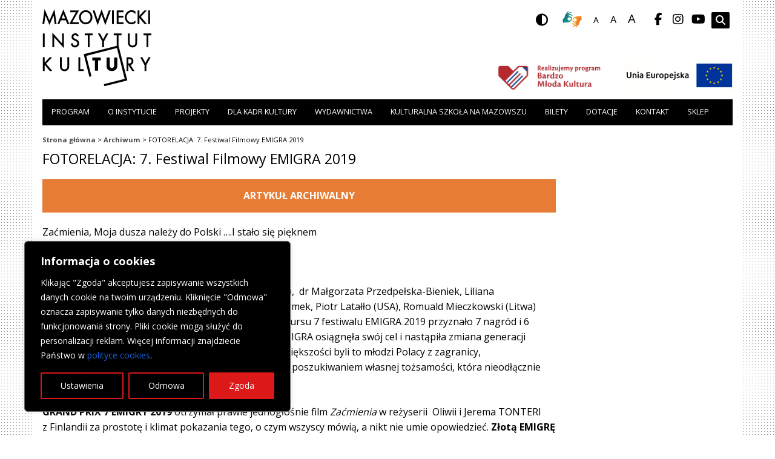

--- FILE ---
content_type: text/html; charset=UTF-8
request_url: https://www.mik.waw.pl/archiwum/fotorelacja-7-festiwal-filmowy-emigra-2019/
body_size: 28711
content:
<!DOCTYPE html>
<html lang="pl">

<head>
    <meta charset="utf-8">
    <meta http-equiv="X-UA-Compatible" content="IE=edge">
    <meta name="viewport" content="width=device-width, initial-scale=1">
    
    <link href="https://fonts.googleapis.com/css?family=Open+Sans:400,600,700&amp;subset=latin-ext" rel="stylesheet">
    <link href="https://www.mik.waw.pl/wp-content/themes/miktheme/style/bootstrap.min.css" rel="stylesheet">
    <link href="https://www.mik.waw.pl/wp-content/themes/miktheme/style/bootstrap-theme.min.css" rel="stylesheet">
    <link href="https://www.mik.waw.pl/wp-content/themes/miktheme/style/font-awesome.min.css" rel="stylesheet">
    <link href="https://www.mik.waw.pl/wp-content/plugins/ml-slider/themes/outline/v1.0.0/style.css?ver=3.103.0" rel="stylesheet">
    <link href="https://www.mik.waw.pl/wp-content/plugins/ml-slider/assets/metaslider/public.css?ver=3.103.0" rel="stylesheet">

    <meta name="deklaracja-dostępności" content="https://www.mik.waw.pl/deklaracja-dostepnosci-mazowieckiego-instytutu-kultury/">

    <meta name='robots' content='index, follow, max-image-preview:large, max-snippet:-1, max-video-preview:-1' />

	<!-- This site is optimized with the Yoast SEO plugin v26.7 - https://yoast.com/wordpress/plugins/seo/ -->
	<title>FOTORELACJA: 7. Festiwal Filmowy EMIGRA 2019 - Mazowiecki Instytut Kultury</title>
	<link rel="canonical" href="https://www.mik.waw.pl/archiwum/fotorelacja-7-festiwal-filmowy-emigra-2019/" />
	<meta property="og:locale" content="pl_PL" />
	<meta property="og:type" content="article" />
	<meta property="og:title" content="FOTORELACJA: 7. Festiwal Filmowy EMIGRA 2019 - Mazowiecki Instytut Kultury" />
	<meta property="og:description" content="Zaćmienia, Moja dusza należy do&nbsp;Polski ….I stało się pięknem Nagrody i&nbsp;wyróżnienia 7 Festiwal EMIGRA 2019 Międzynarodowe jury w&nbsp;składzie Bożena Intrator (USA),&nbsp; dr&nbsp;Małgorzata Przedpełska-Bieniek, Liliana Komorowska (Kanada), Krzysztof Magowski, Janusz Dymek, Piotr Latałło (USA), Romuald Mieczkowski (Litwa) spośród 42 z&nbsp;całego świata zakwalifikowanych do&nbsp;konkursu 7 festiwalu EMIGRA 2019 przyznało 7 nagród i&nbsp;6 wyróżnień. Jury podkreśliło przy tym, [&hellip;]" />
	<meta property="og:url" content="https://www.mik.waw.pl/archiwum/fotorelacja-7-festiwal-filmowy-emigra-2019/" />
	<meta property="og:site_name" content="Mazowiecki Instytut Kultury" />
	<meta property="article:modified_time" content="2020-11-18T16:33:37+00:00" />
	<meta property="og:image" content="https://www.mik.waw.pl/wp-content/uploads/2019/12/IMG_4323i-min-Niestandardowy.jpg" />
	<meta property="og:image:width" content="800" />
	<meta property="og:image:height" content="488" />
	<meta property="og:image:type" content="image/jpeg" />
	<meta name="twitter:card" content="summary_large_image" />
	<meta name="twitter:label1" content="Szacowany czas czytania" />
	<meta name="twitter:data1" content="4 minuty" />
	<script type="application/ld+json" class="yoast-schema-graph">{"@context":"https://schema.org","@graph":[{"@type":"WebPage","@id":"https://www.mik.waw.pl/archiwum/fotorelacja-7-festiwal-filmowy-emigra-2019/","url":"https://www.mik.waw.pl/archiwum/fotorelacja-7-festiwal-filmowy-emigra-2019/","name":"FOTORELACJA: 7. Festiwal Filmowy EMIGRA 2019 - Mazowiecki Instytut Kultury","isPartOf":{"@id":"https://www.mik.waw.pl/#website"},"primaryImageOfPage":{"@id":"https://www.mik.waw.pl/archiwum/fotorelacja-7-festiwal-filmowy-emigra-2019/#primaryimage"},"image":{"@id":"https://www.mik.waw.pl/archiwum/fotorelacja-7-festiwal-filmowy-emigra-2019/#primaryimage"},"thumbnailUrl":"https://www.mik.waw.pl/wp-content/uploads/2019/12/IMG_4323i-min-Niestandardowy.jpg","datePublished":"2019-12-09T14:11:17+00:00","dateModified":"2020-11-18T16:33:37+00:00","breadcrumb":{"@id":"https://www.mik.waw.pl/archiwum/fotorelacja-7-festiwal-filmowy-emigra-2019/#breadcrumb"},"inLanguage":"pl-PL","potentialAction":[{"@type":"ReadAction","target":["https://www.mik.waw.pl/archiwum/fotorelacja-7-festiwal-filmowy-emigra-2019/"]}]},{"@type":"ImageObject","inLanguage":"pl-PL","@id":"https://www.mik.waw.pl/archiwum/fotorelacja-7-festiwal-filmowy-emigra-2019/#primaryimage","url":"https://www.mik.waw.pl/wp-content/uploads/2019/12/IMG_4323i-min-Niestandardowy.jpg","contentUrl":"https://www.mik.waw.pl/wp-content/uploads/2019/12/IMG_4323i-min-Niestandardowy.jpg","width":800,"height":488},{"@type":"BreadcrumbList","@id":"https://www.mik.waw.pl/archiwum/fotorelacja-7-festiwal-filmowy-emigra-2019/#breadcrumb","itemListElement":[{"@type":"ListItem","position":1,"name":"Strona główna","item":"https://www.mik.waw.pl/"},{"@type":"ListItem","position":2,"name":"Archiwum","item":"https://www.mik.waw.pl/archiwum/"},{"@type":"ListItem","position":3,"name":"FOTORELACJA: 7. Festiwal Filmowy EMIGRA 2019"}]},{"@type":"WebSite","@id":"https://www.mik.waw.pl/#website","url":"https://www.mik.waw.pl/","name":"Mazowiecki Instytut Kultury","description":"","potentialAction":[{"@type":"SearchAction","target":{"@type":"EntryPoint","urlTemplate":"https://www.mik.waw.pl/?s={search_term_string}"},"query-input":{"@type":"PropertyValueSpecification","valueRequired":true,"valueName":"search_term_string"}}],"inLanguage":"pl-PL"}]}</script>
	<!-- / Yoast SEO plugin. -->


<link rel="alternate" title="oEmbed (JSON)" type="application/json+oembed" href="https://www.mik.waw.pl/wp-json/oembed/1.0/embed?url=https%3A%2F%2Fwww.mik.waw.pl%2Farchiwum%2Ffotorelacja-7-festiwal-filmowy-emigra-2019%2F" />
<link rel="alternate" title="oEmbed (XML)" type="text/xml+oembed" href="https://www.mik.waw.pl/wp-json/oembed/1.0/embed?url=https%3A%2F%2Fwww.mik.waw.pl%2Farchiwum%2Ffotorelacja-7-festiwal-filmowy-emigra-2019%2F&#038;format=xml" />
<style id='wp-img-auto-sizes-contain-inline-css' type='text/css'>
img:is([sizes=auto i],[sizes^="auto," i]){contain-intrinsic-size:3000px 1500px}
/*# sourceURL=wp-img-auto-sizes-contain-inline-css */
</style>
<link rel='stylesheet' id='dashicons-css' href='https://www.mik.waw.pl/wp-includes/css/dashicons.min.css?ver=de8456b4be35596e3739cb98f21cf933' type='text/css' media='all' />
<link rel='stylesheet' id='post-views-counter-frontend-css' href='https://www.mik.waw.pl/wp-content/plugins/post-views-counter/css/frontend.css?ver=1.7.0' type='text/css' media='all' />
<style id='wp-block-library-inline-css' type='text/css'>
:root{--wp-block-synced-color:#7a00df;--wp-block-synced-color--rgb:122,0,223;--wp-bound-block-color:var(--wp-block-synced-color);--wp-editor-canvas-background:#ddd;--wp-admin-theme-color:#007cba;--wp-admin-theme-color--rgb:0,124,186;--wp-admin-theme-color-darker-10:#006ba1;--wp-admin-theme-color-darker-10--rgb:0,107,160.5;--wp-admin-theme-color-darker-20:#005a87;--wp-admin-theme-color-darker-20--rgb:0,90,135;--wp-admin-border-width-focus:2px}@media (min-resolution:192dpi){:root{--wp-admin-border-width-focus:1.5px}}.wp-element-button{cursor:pointer}:root .has-very-light-gray-background-color{background-color:#eee}:root .has-very-dark-gray-background-color{background-color:#313131}:root .has-very-light-gray-color{color:#eee}:root .has-very-dark-gray-color{color:#313131}:root .has-vivid-green-cyan-to-vivid-cyan-blue-gradient-background{background:linear-gradient(135deg,#00d084,#0693e3)}:root .has-purple-crush-gradient-background{background:linear-gradient(135deg,#34e2e4,#4721fb 50%,#ab1dfe)}:root .has-hazy-dawn-gradient-background{background:linear-gradient(135deg,#faaca8,#dad0ec)}:root .has-subdued-olive-gradient-background{background:linear-gradient(135deg,#fafae1,#67a671)}:root .has-atomic-cream-gradient-background{background:linear-gradient(135deg,#fdd79a,#004a59)}:root .has-nightshade-gradient-background{background:linear-gradient(135deg,#330968,#31cdcf)}:root .has-midnight-gradient-background{background:linear-gradient(135deg,#020381,#2874fc)}:root{--wp--preset--font-size--normal:16px;--wp--preset--font-size--huge:42px}.has-regular-font-size{font-size:1em}.has-larger-font-size{font-size:2.625em}.has-normal-font-size{font-size:var(--wp--preset--font-size--normal)}.has-huge-font-size{font-size:var(--wp--preset--font-size--huge)}.has-text-align-center{text-align:center}.has-text-align-left{text-align:left}.has-text-align-right{text-align:right}.has-fit-text{white-space:nowrap!important}#end-resizable-editor-section{display:none}.aligncenter{clear:both}.items-justified-left{justify-content:flex-start}.items-justified-center{justify-content:center}.items-justified-right{justify-content:flex-end}.items-justified-space-between{justify-content:space-between}.screen-reader-text{border:0;clip-path:inset(50%);height:1px;margin:-1px;overflow:hidden;padding:0;position:absolute;width:1px;word-wrap:normal!important}.screen-reader-text:focus{background-color:#ddd;clip-path:none;color:#444;display:block;font-size:1em;height:auto;left:5px;line-height:normal;padding:15px 23px 14px;text-decoration:none;top:5px;width:auto;z-index:100000}html :where(.has-border-color){border-style:solid}html :where([style*=border-top-color]){border-top-style:solid}html :where([style*=border-right-color]){border-right-style:solid}html :where([style*=border-bottom-color]){border-bottom-style:solid}html :where([style*=border-left-color]){border-left-style:solid}html :where([style*=border-width]){border-style:solid}html :where([style*=border-top-width]){border-top-style:solid}html :where([style*=border-right-width]){border-right-style:solid}html :where([style*=border-bottom-width]){border-bottom-style:solid}html :where([style*=border-left-width]){border-left-style:solid}html :where(img[class*=wp-image-]){height:auto;max-width:100%}:where(figure){margin:0 0 1em}html :where(.is-position-sticky){--wp-admin--admin-bar--position-offset:var(--wp-admin--admin-bar--height,0px)}@media screen and (max-width:600px){html :where(.is-position-sticky){--wp-admin--admin-bar--position-offset:0px}}
/*wp_block_styles_on_demand_placeholder:6969d70408889*/
/*# sourceURL=wp-block-library-inline-css */
</style>
<style id='classic-theme-styles-inline-css' type='text/css'>
/*! This file is auto-generated */
.wp-block-button__link{color:#fff;background-color:#32373c;border-radius:9999px;box-shadow:none;text-decoration:none;padding:calc(.667em + 2px) calc(1.333em + 2px);font-size:1.125em}.wp-block-file__button{background:#32373c;color:#fff;text-decoration:none}
/*# sourceURL=/wp-includes/css/classic-themes.min.css */
</style>
<link rel='stylesheet' id='imka-style-css' href='https://www.mik.waw.pl/wp-content/plugins/ewejsciowki-api//assets/css/mik.css?ver=de8456b4be35596e3739cb98f21cf933' type='text/css' media='all' />
<link rel='stylesheet' id='rmp-menu-styles-css' href='https://www.mik.waw.pl/wp-content/uploads/rmp-menu/css/rmp-menu.css?ver=17.51.38' type='text/css' media='all' />
<link rel='stylesheet' id='simplelightbox-0-css' href='https://www.mik.waw.pl/wp-content/plugins/nextgen-gallery/static/Lightbox/simplelightbox/simple-lightbox.css?ver=4.0.3' type='text/css' media='all' />
<link rel='stylesheet' id='ngg_trigger_buttons-css' href='https://www.mik.waw.pl/wp-content/plugins/nextgen-gallery/static/GalleryDisplay/trigger_buttons.css?ver=4.0.3' type='text/css' media='all' />
<link rel='stylesheet' id='fontawesome_v4_shim_style-css' href='https://www.mik.waw.pl/wp-content/plugins/nextgen-gallery/static/FontAwesome/css/v4-shims.min.css?ver=de8456b4be35596e3739cb98f21cf933' type='text/css' media='all' />
<link rel='stylesheet' id='fontawesome-css' href='https://www.mik.waw.pl/wp-content/plugins/nextgen-gallery/static/FontAwesome/css/all.min.css?ver=de8456b4be35596e3739cb98f21cf933' type='text/css' media='all' />
<link rel='stylesheet' id='nextgen_pagination_style-css' href='https://www.mik.waw.pl/wp-content/plugins/nextgen-gallery/static/GalleryDisplay/pagination_style.css?ver=4.0.3' type='text/css' media='all' />
<link rel='stylesheet' id='nextgen_basic_thumbnails_style-css' href='https://www.mik.waw.pl/wp-content/plugins/nextgen-gallery/static/Thumbnails/nextgen_basic_thumbnails.css?ver=4.0.3' type='text/css' media='all' />
<link rel='stylesheet' id='wp-pagenavi-css' href='https://www.mik.waw.pl/wp-content/plugins/wp-pagenavi/pagenavi-css.css?ver=2.70' type='text/css' media='all' />
<link rel='stylesheet' id='aurora-heatmap-css' href='https://www.mik.waw.pl/wp-content/plugins/aurora-heatmap/style.css?ver=1.7.1' type='text/css' media='all' />
<script type="text/javascript" id="cookie-law-info-js-extra">
/* <![CDATA[ */
var _ckyConfig = {"_ipData":[],"_assetsURL":"https://www.mik.waw.pl/wp-content/plugins/cookie-law-info/lite/frontend/images/","_publicURL":"https://www.mik.waw.pl","_expiry":"365","_categories":[{"name":"niezb\u0119dny","slug":"necessary","isNecessary":true,"ccpaDoNotSell":true,"cookies":[],"active":true,"defaultConsent":{"gdpr":true,"ccpa":true}},{"name":"Funkcjonalny","slug":"functional","isNecessary":false,"ccpaDoNotSell":true,"cookies":[],"active":true,"defaultConsent":{"gdpr":false,"ccpa":false}},{"name":"Analityka","slug":"analytics","isNecessary":false,"ccpaDoNotSell":true,"cookies":[{"cookieID":"_ga","domain":".mik.waw.pl","provider":""},{"cookieID":"_ga_QNXG913BVK","domain":".mik.waw.pl","provider":""}],"active":true,"defaultConsent":{"gdpr":false,"ccpa":false}},{"name":"Wyst\u0119p","slug":"performance","isNecessary":false,"ccpaDoNotSell":true,"cookies":[],"active":true,"defaultConsent":{"gdpr":false,"ccpa":false}},{"name":"Reklama","slug":"advertisement","isNecessary":false,"ccpaDoNotSell":true,"cookies":[],"active":true,"defaultConsent":{"gdpr":false,"ccpa":false}}],"_activeLaw":"gdpr","_rootDomain":"","_block":"1","_showBanner":"1","_bannerConfig":{"settings":{"type":"box","preferenceCenterType":"popup","position":"bottom-left","applicableLaw":"gdpr"},"behaviours":{"reloadBannerOnAccept":false,"loadAnalyticsByDefault":false,"animations":{"onLoad":"animate","onHide":"sticky"}},"config":{"revisitConsent":{"status":true,"tag":"revisit-consent","position":"bottom-left","meta":{"url":"#"},"styles":{"background-color":"#A70000"},"elements":{"title":{"type":"text","tag":"revisit-consent-title","status":true,"styles":{"color":"#0056a7"}}}},"preferenceCenter":{"toggle":{"status":true,"tag":"detail-category-toggle","type":"toggle","states":{"active":{"styles":{"background-color":"#1863DC"}},"inactive":{"styles":{"background-color":"#D0D5D2"}}}}},"categoryPreview":{"status":false,"toggle":{"status":true,"tag":"detail-category-preview-toggle","type":"toggle","states":{"active":{"styles":{"background-color":"#1863DC"}},"inactive":{"styles":{"background-color":"#D0D5D2"}}}}},"videoPlaceholder":{"status":true,"styles":{"background-color":"#000000","border-color":"#000000","color":"#ffffff"}},"readMore":{"status":false,"tag":"readmore-button","type":"link","meta":{"noFollow":true,"newTab":true},"styles":{"color":"#1863DC","background-color":"transparent","border-color":"transparent"}},"showMore":{"status":true,"tag":"show-desc-button","type":"button","styles":{"color":"#1863DC"}},"showLess":{"status":true,"tag":"hide-desc-button","type":"button","styles":{"color":"#1863DC"}},"alwaysActive":{"status":true,"tag":"always-active","styles":{"color":"#008000"}},"manualLinks":{"status":true,"tag":"manual-links","type":"link","styles":{"color":"#1863DC"}},"auditTable":{"status":true},"optOption":{"status":true,"toggle":{"status":true,"tag":"optout-option-toggle","type":"toggle","states":{"active":{"styles":{"background-color":"#1863dc"}},"inactive":{"styles":{"background-color":"#FFFFFF"}}}}}}},"_version":"3.3.9.1","_logConsent":"1","_tags":[{"tag":"accept-button","styles":{"color":"#FFFFFF","background-color":"#DC1818","border-color":"#DC1818"}},{"tag":"reject-button","styles":{"color":"#FFFFFF","background-color":"transparent","border-color":"#DC1818"}},{"tag":"settings-button","styles":{"color":"#FFFFFF","background-color":"transparent","border-color":"#DC1818"}},{"tag":"readmore-button","styles":{"color":"#1863DC","background-color":"transparent","border-color":"transparent"}},{"tag":"donotsell-button","styles":{"color":"#1863DC","background-color":"transparent","border-color":"transparent"}},{"tag":"show-desc-button","styles":{"color":"#1863DC"}},{"tag":"hide-desc-button","styles":{"color":"#1863DC"}},{"tag":"cky-always-active","styles":[]},{"tag":"cky-link","styles":[]},{"tag":"accept-button","styles":{"color":"#FFFFFF","background-color":"#DC1818","border-color":"#DC1818"}},{"tag":"revisit-consent","styles":{"background-color":"#A70000"}}],"_shortCodes":[{"key":"cky_readmore","content":"\u003Ca href=\"#\" class=\"cky-policy\" aria-label=\"Polityka Cookie\" target=\"_blank\" rel=\"noopener\" data-cky-tag=\"readmore-button\"\u003EPolityka Cookie\u003C/a\u003E","tag":"readmore-button","status":false,"attributes":{"rel":"nofollow","target":"_blank"}},{"key":"cky_show_desc","content":"\u003Cbutton class=\"cky-show-desc-btn\" data-cky-tag=\"show-desc-button\" aria-label=\"\"\u003E\u003C/button\u003E","tag":"show-desc-button","status":true,"attributes":[]},{"key":"cky_hide_desc","content":"\u003Cbutton class=\"cky-show-desc-btn\" data-cky-tag=\"hide-desc-button\" aria-label=\"\"\u003E\u003C/button\u003E","tag":"hide-desc-button","status":true,"attributes":[]},{"key":"cky_optout_show_desc","content":"[cky_optout_show_desc]","tag":"optout-show-desc-button","status":true,"attributes":[]},{"key":"cky_optout_hide_desc","content":"[cky_optout_hide_desc]","tag":"optout-hide-desc-button","status":true,"attributes":[]},{"key":"cky_category_toggle_label","content":"[cky_{{status}}_category_label] [cky_preference_{{category_slug}}_title]","tag":"","status":true,"attributes":[]},{"key":"cky_enable_category_label","content":"W\u0142\u0105czy\u0107","tag":"","status":true,"attributes":[]},{"key":"cky_disable_category_label","content":"Wy\u0142\u0105czy\u0107","tag":"","status":true,"attributes":[]},{"key":"cky_video_placeholder","content":"\u003Cdiv class=\"video-placeholder-normal\" data-cky-tag=\"video-placeholder\" id=\"[UNIQUEID]\"\u003E\u003Cp class=\"video-placeholder-text-normal\" data-cky-tag=\"placeholder-title\"\u003EProsimy o zaakceptowanie zgody na pliki cookie\u003C/p\u003E\u003C/div\u003E","tag":"","status":true,"attributes":[]},{"key":"cky_enable_optout_label","content":"W\u0142\u0105czy\u0107","tag":"","status":true,"attributes":[]},{"key":"cky_disable_optout_label","content":"Wy\u0142\u0105czy\u0107","tag":"","status":true,"attributes":[]},{"key":"cky_optout_toggle_label","content":"[cky_{{status}}_optout_label] [cky_optout_option_title]","tag":"","status":true,"attributes":[]},{"key":"cky_optout_option_title","content":"Nie sprzedawaj i nie udost\u0119pniaj moich danych osobowych","tag":"","status":true,"attributes":[]},{"key":"cky_optout_close_label","content":"Blisko","tag":"","status":true,"attributes":[]},{"key":"cky_preference_close_label","content":"Blisko","tag":"","status":true,"attributes":[]}],"_rtl":"","_language":"pl","_providersToBlock":[]};
var _ckyStyles = {"css":".cky-overlay{background: #000000; opacity: 0.4; position: fixed; top: 0; left: 0; width: 100%; height: 100%; z-index: 99999999;}.cky-hide{display: none;}.cky-btn-revisit-wrapper{display: flex; align-items: center; justify-content: center; background: #0056a7; width: 45px; height: 45px; border-radius: 50%; position: fixed; z-index: 999999; cursor: pointer;}.cky-revisit-bottom-left{bottom: 15px; left: 15px;}.cky-revisit-bottom-right{bottom: 15px; right: 15px;}.cky-btn-revisit-wrapper .cky-btn-revisit{display: flex; align-items: center; justify-content: center; background: none; border: none; cursor: pointer; position: relative; margin: 0; padding: 0;}.cky-btn-revisit-wrapper .cky-btn-revisit img{max-width: fit-content; margin: 0; height: 30px; width: 30px;}.cky-revisit-bottom-left:hover::before{content: attr(data-tooltip); position: absolute; background: #4e4b66; color: #ffffff; left: calc(100% + 7px); font-size: 12px; line-height: 16px; width: max-content; padding: 4px 8px; border-radius: 4px;}.cky-revisit-bottom-left:hover::after{position: absolute; content: \"\"; border: 5px solid transparent; left: calc(100% + 2px); border-left-width: 0; border-right-color: #4e4b66;}.cky-revisit-bottom-right:hover::before{content: attr(data-tooltip); position: absolute; background: #4e4b66; color: #ffffff; right: calc(100% + 7px); font-size: 12px; line-height: 16px; width: max-content; padding: 4px 8px; border-radius: 4px;}.cky-revisit-bottom-right:hover::after{position: absolute; content: \"\"; border: 5px solid transparent; right: calc(100% + 2px); border-right-width: 0; border-left-color: #4e4b66;}.cky-revisit-hide{display: none;}.cky-consent-container{position: fixed; width: 440px; box-sizing: border-box; z-index: 9999999; border-radius: 6px;}.cky-consent-container .cky-consent-bar{background: #ffffff; border: 1px solid; padding: 20px 26px; box-shadow: 0 -1px 10px 0 #acabab4d; border-radius: 6px;}.cky-box-bottom-left{bottom: 40px; left: 40px;}.cky-box-bottom-right{bottom: 40px; right: 40px;}.cky-box-top-left{top: 40px; left: 40px;}.cky-box-top-right{top: 40px; right: 40px;}.cky-custom-brand-logo-wrapper .cky-custom-brand-logo{width: 100px; height: auto; margin: 0 0 12px 0;}.cky-notice .cky-title{color: #212121; font-weight: 700; font-size: 18px; line-height: 24px; margin: 0 0 12px 0;}.cky-notice-des *,.cky-preference-content-wrapper *,.cky-accordion-header-des *,.cky-gpc-wrapper .cky-gpc-desc *{font-size: 14px;}.cky-notice-des{color: #212121; font-size: 14px; line-height: 24px; font-weight: 400;}.cky-notice-des img{height: 25px; width: 25px;}.cky-consent-bar .cky-notice-des p,.cky-gpc-wrapper .cky-gpc-desc p,.cky-preference-body-wrapper .cky-preference-content-wrapper p,.cky-accordion-header-wrapper .cky-accordion-header-des p,.cky-cookie-des-table li div:last-child p{color: inherit; margin-top: 0; overflow-wrap: break-word;}.cky-notice-des P:last-child,.cky-preference-content-wrapper p:last-child,.cky-cookie-des-table li div:last-child p:last-child,.cky-gpc-wrapper .cky-gpc-desc p:last-child{margin-bottom: 0;}.cky-notice-des a.cky-policy,.cky-notice-des button.cky-policy{font-size: 14px; color: #1863dc; white-space: nowrap; cursor: pointer; background: transparent; border: 1px solid; text-decoration: underline;}.cky-notice-des button.cky-policy{padding: 0;}.cky-notice-des a.cky-policy:focus-visible,.cky-notice-des button.cky-policy:focus-visible,.cky-preference-content-wrapper .cky-show-desc-btn:focus-visible,.cky-accordion-header .cky-accordion-btn:focus-visible,.cky-preference-header .cky-btn-close:focus-visible,.cky-switch input[type=\"checkbox\"]:focus-visible,.cky-footer-wrapper a:focus-visible,.cky-btn:focus-visible{outline: 2px solid #1863dc; outline-offset: 2px;}.cky-btn:focus:not(:focus-visible),.cky-accordion-header .cky-accordion-btn:focus:not(:focus-visible),.cky-preference-content-wrapper .cky-show-desc-btn:focus:not(:focus-visible),.cky-btn-revisit-wrapper .cky-btn-revisit:focus:not(:focus-visible),.cky-preference-header .cky-btn-close:focus:not(:focus-visible),.cky-consent-bar .cky-banner-btn-close:focus:not(:focus-visible){outline: 0;}button.cky-show-desc-btn:not(:hover):not(:active){color: #1863dc; background: transparent;}button.cky-accordion-btn:not(:hover):not(:active),button.cky-banner-btn-close:not(:hover):not(:active),button.cky-btn-revisit:not(:hover):not(:active),button.cky-btn-close:not(:hover):not(:active){background: transparent;}.cky-consent-bar button:hover,.cky-modal.cky-modal-open button:hover,.cky-consent-bar button:focus,.cky-modal.cky-modal-open button:focus{text-decoration: none;}.cky-notice-btn-wrapper{display: flex; justify-content: flex-start; align-items: center; flex-wrap: wrap; margin-top: 16px;}.cky-notice-btn-wrapper .cky-btn{text-shadow: none; box-shadow: none;}.cky-btn{flex: auto; max-width: 100%; font-size: 14px; font-family: inherit; line-height: 24px; padding: 8px; font-weight: 500; margin: 0 8px 0 0; border-radius: 2px; cursor: pointer; text-align: center; text-transform: none; min-height: 0;}.cky-btn:hover{opacity: 0.8;}.cky-btn-customize{color: #1863dc; background: transparent; border: 2px solid #1863dc;}.cky-btn-reject{color: #1863dc; background: transparent; border: 2px solid #1863dc;}.cky-btn-accept{background: #1863dc; color: #ffffff; border: 2px solid #1863dc;}.cky-btn:last-child{margin-right: 0;}@media (max-width: 576px){.cky-box-bottom-left{bottom: 0; left: 0;}.cky-box-bottom-right{bottom: 0; right: 0;}.cky-box-top-left{top: 0; left: 0;}.cky-box-top-right{top: 0; right: 0;}}@media (max-width: 440px){.cky-box-bottom-left, .cky-box-bottom-right, .cky-box-top-left, .cky-box-top-right{width: 100%; max-width: 100%;}.cky-consent-container .cky-consent-bar{padding: 20px 0;}.cky-custom-brand-logo-wrapper, .cky-notice .cky-title, .cky-notice-des, .cky-notice-btn-wrapper{padding: 0 24px;}.cky-notice-des{max-height: 40vh; overflow-y: scroll;}.cky-notice-btn-wrapper{flex-direction: column; margin-top: 0;}.cky-btn{width: 100%; margin: 10px 0 0 0;}.cky-notice-btn-wrapper .cky-btn-customize{order: 2;}.cky-notice-btn-wrapper .cky-btn-reject{order: 3;}.cky-notice-btn-wrapper .cky-btn-accept{order: 1; margin-top: 16px;}}@media (max-width: 352px){.cky-notice .cky-title{font-size: 16px;}.cky-notice-des *{font-size: 12px;}.cky-notice-des, .cky-btn{font-size: 12px;}}.cky-modal.cky-modal-open{display: flex; visibility: visible; -webkit-transform: translate(-50%, -50%); -moz-transform: translate(-50%, -50%); -ms-transform: translate(-50%, -50%); -o-transform: translate(-50%, -50%); transform: translate(-50%, -50%); top: 50%; left: 50%; transition: all 1s ease;}.cky-modal{box-shadow: 0 32px 68px rgba(0, 0, 0, 0.3); margin: 0 auto; position: fixed; max-width: 100%; background: #ffffff; top: 50%; box-sizing: border-box; border-radius: 6px; z-index: 999999999; color: #212121; -webkit-transform: translate(-50%, 100%); -moz-transform: translate(-50%, 100%); -ms-transform: translate(-50%, 100%); -o-transform: translate(-50%, 100%); transform: translate(-50%, 100%); visibility: hidden; transition: all 0s ease;}.cky-preference-center{max-height: 79vh; overflow: hidden; width: 845px; overflow: hidden; flex: 1 1 0; display: flex; flex-direction: column; border-radius: 6px;}.cky-preference-header{display: flex; align-items: center; justify-content: space-between; padding: 22px 24px; border-bottom: 1px solid;}.cky-preference-header .cky-preference-title{font-size: 18px; font-weight: 700; line-height: 24px;}.cky-preference-header .cky-btn-close{margin: 0; cursor: pointer; vertical-align: middle; padding: 0; background: none; border: none; width: auto; height: auto; min-height: 0; line-height: 0; text-shadow: none; box-shadow: none;}.cky-preference-header .cky-btn-close img{margin: 0; height: 10px; width: 10px;}.cky-preference-body-wrapper{padding: 0 24px; flex: 1; overflow: auto; box-sizing: border-box;}.cky-preference-content-wrapper,.cky-gpc-wrapper .cky-gpc-desc{font-size: 14px; line-height: 24px; font-weight: 400; padding: 12px 0;}.cky-preference-content-wrapper{border-bottom: 1px solid;}.cky-preference-content-wrapper img{height: 25px; width: 25px;}.cky-preference-content-wrapper .cky-show-desc-btn{font-size: 14px; font-family: inherit; color: #1863dc; text-decoration: none; line-height: 24px; padding: 0; margin: 0; white-space: nowrap; cursor: pointer; background: transparent; border-color: transparent; text-transform: none; min-height: 0; text-shadow: none; box-shadow: none;}.cky-accordion-wrapper{margin-bottom: 10px;}.cky-accordion{border-bottom: 1px solid;}.cky-accordion:last-child{border-bottom: none;}.cky-accordion .cky-accordion-item{display: flex; margin-top: 10px;}.cky-accordion .cky-accordion-body{display: none;}.cky-accordion.cky-accordion-active .cky-accordion-body{display: block; padding: 0 22px; margin-bottom: 16px;}.cky-accordion-header-wrapper{cursor: pointer; width: 100%;}.cky-accordion-item .cky-accordion-header{display: flex; justify-content: space-between; align-items: center;}.cky-accordion-header .cky-accordion-btn{font-size: 16px; font-family: inherit; color: #212121; line-height: 24px; background: none; border: none; font-weight: 700; padding: 0; margin: 0; cursor: pointer; text-transform: none; min-height: 0; text-shadow: none; box-shadow: none;}.cky-accordion-header .cky-always-active{color: #008000; font-weight: 600; line-height: 24px; font-size: 14px;}.cky-accordion-header-des{font-size: 14px; line-height: 24px; margin: 10px 0 16px 0;}.cky-accordion-chevron{margin-right: 22px; position: relative; cursor: pointer;}.cky-accordion-chevron-hide{display: none;}.cky-accordion .cky-accordion-chevron i::before{content: \"\"; position: absolute; border-right: 1.4px solid; border-bottom: 1.4px solid; border-color: inherit; height: 6px; width: 6px; -webkit-transform: rotate(-45deg); -moz-transform: rotate(-45deg); -ms-transform: rotate(-45deg); -o-transform: rotate(-45deg); transform: rotate(-45deg); transition: all 0.2s ease-in-out; top: 8px;}.cky-accordion.cky-accordion-active .cky-accordion-chevron i::before{-webkit-transform: rotate(45deg); -moz-transform: rotate(45deg); -ms-transform: rotate(45deg); -o-transform: rotate(45deg); transform: rotate(45deg);}.cky-audit-table{background: #f4f4f4; border-radius: 6px;}.cky-audit-table .cky-empty-cookies-text{color: inherit; font-size: 12px; line-height: 24px; margin: 0; padding: 10px;}.cky-audit-table .cky-cookie-des-table{font-size: 12px; line-height: 24px; font-weight: normal; padding: 15px 10px; border-bottom: 1px solid; border-bottom-color: inherit; margin: 0;}.cky-audit-table .cky-cookie-des-table:last-child{border-bottom: none;}.cky-audit-table .cky-cookie-des-table li{list-style-type: none; display: flex; padding: 3px 0;}.cky-audit-table .cky-cookie-des-table li:first-child{padding-top: 0;}.cky-cookie-des-table li div:first-child{width: 100px; font-weight: 600; word-break: break-word; word-wrap: break-word;}.cky-cookie-des-table li div:last-child{flex: 1; word-break: break-word; word-wrap: break-word; margin-left: 8px;}.cky-footer-shadow{display: block; width: 100%; height: 40px; background: linear-gradient(180deg, rgba(255, 255, 255, 0) 0%, #ffffff 100%); position: absolute; bottom: calc(100% - 1px);}.cky-footer-wrapper{position: relative;}.cky-prefrence-btn-wrapper{display: flex; flex-wrap: wrap; align-items: center; justify-content: center; padding: 22px 24px; border-top: 1px solid;}.cky-prefrence-btn-wrapper .cky-btn{flex: auto; max-width: 100%; text-shadow: none; box-shadow: none;}.cky-btn-preferences{color: #1863dc; background: transparent; border: 2px solid #1863dc;}.cky-preference-header,.cky-preference-body-wrapper,.cky-preference-content-wrapper,.cky-accordion-wrapper,.cky-accordion,.cky-accordion-wrapper,.cky-footer-wrapper,.cky-prefrence-btn-wrapper{border-color: inherit;}@media (max-width: 845px){.cky-modal{max-width: calc(100% - 16px);}}@media (max-width: 576px){.cky-modal{max-width: 100%;}.cky-preference-center{max-height: 100vh;}.cky-prefrence-btn-wrapper{flex-direction: column;}.cky-accordion.cky-accordion-active .cky-accordion-body{padding-right: 0;}.cky-prefrence-btn-wrapper .cky-btn{width: 100%; margin: 10px 0 0 0;}.cky-prefrence-btn-wrapper .cky-btn-reject{order: 3;}.cky-prefrence-btn-wrapper .cky-btn-accept{order: 1; margin-top: 0;}.cky-prefrence-btn-wrapper .cky-btn-preferences{order: 2;}}@media (max-width: 425px){.cky-accordion-chevron{margin-right: 15px;}.cky-notice-btn-wrapper{margin-top: 0;}.cky-accordion.cky-accordion-active .cky-accordion-body{padding: 0 15px;}}@media (max-width: 352px){.cky-preference-header .cky-preference-title{font-size: 16px;}.cky-preference-header{padding: 16px 24px;}.cky-preference-content-wrapper *, .cky-accordion-header-des *{font-size: 12px;}.cky-preference-content-wrapper, .cky-preference-content-wrapper .cky-show-more, .cky-accordion-header .cky-always-active, .cky-accordion-header-des, .cky-preference-content-wrapper .cky-show-desc-btn, .cky-notice-des a.cky-policy{font-size: 12px;}.cky-accordion-header .cky-accordion-btn{font-size: 14px;}}.cky-switch{display: flex;}.cky-switch input[type=\"checkbox\"]{position: relative; width: 44px; height: 24px; margin: 0; background: #d0d5d2; -webkit-appearance: none; border-radius: 50px; cursor: pointer; outline: 0; border: none; top: 0;}.cky-switch input[type=\"checkbox\"]:checked{background: #1863dc;}.cky-switch input[type=\"checkbox\"]:before{position: absolute; content: \"\"; height: 20px; width: 20px; left: 2px; bottom: 2px; border-radius: 50%; background-color: white; -webkit-transition: 0.4s; transition: 0.4s; margin: 0;}.cky-switch input[type=\"checkbox\"]:after{display: none;}.cky-switch input[type=\"checkbox\"]:checked:before{-webkit-transform: translateX(20px); -ms-transform: translateX(20px); transform: translateX(20px);}@media (max-width: 425px){.cky-switch input[type=\"checkbox\"]{width: 38px; height: 21px;}.cky-switch input[type=\"checkbox\"]:before{height: 17px; width: 17px;}.cky-switch input[type=\"checkbox\"]:checked:before{-webkit-transform: translateX(17px); -ms-transform: translateX(17px); transform: translateX(17px);}}.cky-consent-bar .cky-banner-btn-close{position: absolute; right: 9px; top: 5px; background: none; border: none; cursor: pointer; padding: 0; margin: 0; min-height: 0; line-height: 0; height: auto; width: auto; text-shadow: none; box-shadow: none;}.cky-consent-bar .cky-banner-btn-close img{height: 9px; width: 9px; margin: 0;}.cky-notice-group{font-size: 14px; line-height: 24px; font-weight: 400; color: #212121;}.cky-notice-btn-wrapper .cky-btn-do-not-sell{font-size: 14px; line-height: 24px; padding: 6px 0; margin: 0; font-weight: 500; background: none; border-radius: 2px; border: none; cursor: pointer; text-align: left; color: #1863dc; background: transparent; border-color: transparent; box-shadow: none; text-shadow: none;}.cky-consent-bar .cky-banner-btn-close:focus-visible,.cky-notice-btn-wrapper .cky-btn-do-not-sell:focus-visible,.cky-opt-out-btn-wrapper .cky-btn:focus-visible,.cky-opt-out-checkbox-wrapper input[type=\"checkbox\"].cky-opt-out-checkbox:focus-visible{outline: 2px solid #1863dc; outline-offset: 2px;}@media (max-width: 440px){.cky-consent-container{width: 100%;}}@media (max-width: 352px){.cky-notice-des a.cky-policy, .cky-notice-btn-wrapper .cky-btn-do-not-sell{font-size: 12px;}}.cky-opt-out-wrapper{padding: 12px 0;}.cky-opt-out-wrapper .cky-opt-out-checkbox-wrapper{display: flex; align-items: center;}.cky-opt-out-checkbox-wrapper .cky-opt-out-checkbox-label{font-size: 16px; font-weight: 700; line-height: 24px; margin: 0 0 0 12px; cursor: pointer;}.cky-opt-out-checkbox-wrapper input[type=\"checkbox\"].cky-opt-out-checkbox{background-color: #ffffff; border: 1px solid black; width: 20px; height: 18.5px; margin: 0; -webkit-appearance: none; position: relative; display: flex; align-items: center; justify-content: center; border-radius: 2px; cursor: pointer;}.cky-opt-out-checkbox-wrapper input[type=\"checkbox\"].cky-opt-out-checkbox:checked{background-color: #1863dc; border: none;}.cky-opt-out-checkbox-wrapper input[type=\"checkbox\"].cky-opt-out-checkbox:checked::after{left: 6px; bottom: 4px; width: 7px; height: 13px; border: solid #ffffff; border-width: 0 3px 3px 0; border-radius: 2px; -webkit-transform: rotate(45deg); -ms-transform: rotate(45deg); transform: rotate(45deg); content: \"\"; position: absolute; box-sizing: border-box;}.cky-opt-out-checkbox-wrapper.cky-disabled .cky-opt-out-checkbox-label,.cky-opt-out-checkbox-wrapper.cky-disabled input[type=\"checkbox\"].cky-opt-out-checkbox{cursor: no-drop;}.cky-gpc-wrapper{margin: 0 0 0 32px;}.cky-footer-wrapper .cky-opt-out-btn-wrapper{display: flex; flex-wrap: wrap; align-items: center; justify-content: center; padding: 22px 24px;}.cky-opt-out-btn-wrapper .cky-btn{flex: auto; max-width: 100%; text-shadow: none; box-shadow: none;}.cky-opt-out-btn-wrapper .cky-btn-cancel{border: 1px solid #dedfe0; background: transparent; color: #858585;}.cky-opt-out-btn-wrapper .cky-btn-confirm{background: #1863dc; color: #ffffff; border: 1px solid #1863dc;}@media (max-width: 352px){.cky-opt-out-checkbox-wrapper .cky-opt-out-checkbox-label{font-size: 14px;}.cky-gpc-wrapper .cky-gpc-desc, .cky-gpc-wrapper .cky-gpc-desc *{font-size: 12px;}.cky-opt-out-checkbox-wrapper input[type=\"checkbox\"].cky-opt-out-checkbox{width: 16px; height: 16px;}.cky-opt-out-checkbox-wrapper input[type=\"checkbox\"].cky-opt-out-checkbox:checked::after{left: 5px; bottom: 4px; width: 3px; height: 9px;}.cky-gpc-wrapper{margin: 0 0 0 28px;}}.video-placeholder-youtube{background-size: 100% 100%; background-position: center; background-repeat: no-repeat; background-color: #b2b0b059; position: relative; display: flex; align-items: center; justify-content: center; max-width: 100%;}.video-placeholder-text-youtube{text-align: center; align-items: center; padding: 10px 16px; background-color: #000000cc; color: #ffffff; border: 1px solid; border-radius: 2px; cursor: pointer;}.video-placeholder-normal{background-image: url(\"/wp-content/plugins/cookie-law-info/lite/frontend/images/placeholder.svg\"); background-size: 80px; background-position: center; background-repeat: no-repeat; background-color: #b2b0b059; position: relative; display: flex; align-items: flex-end; justify-content: center; max-width: 100%;}.video-placeholder-text-normal{align-items: center; padding: 10px 16px; text-align: center; border: 1px solid; border-radius: 2px; cursor: pointer;}.cky-rtl{direction: rtl; text-align: right;}.cky-rtl .cky-banner-btn-close{left: 9px; right: auto;}.cky-rtl .cky-notice-btn-wrapper .cky-btn:last-child{margin-right: 8px;}.cky-rtl .cky-notice-btn-wrapper .cky-btn:first-child{margin-right: 0;}.cky-rtl .cky-notice-btn-wrapper{margin-left: 0; margin-right: 15px;}.cky-rtl .cky-prefrence-btn-wrapper .cky-btn{margin-right: 8px;}.cky-rtl .cky-prefrence-btn-wrapper .cky-btn:first-child{margin-right: 0;}.cky-rtl .cky-accordion .cky-accordion-chevron i::before{border: none; border-left: 1.4px solid; border-top: 1.4px solid; left: 12px;}.cky-rtl .cky-accordion.cky-accordion-active .cky-accordion-chevron i::before{-webkit-transform: rotate(-135deg); -moz-transform: rotate(-135deg); -ms-transform: rotate(-135deg); -o-transform: rotate(-135deg); transform: rotate(-135deg);}@media (max-width: 768px){.cky-rtl .cky-notice-btn-wrapper{margin-right: 0;}}@media (max-width: 576px){.cky-rtl .cky-notice-btn-wrapper .cky-btn:last-child{margin-right: 0;}.cky-rtl .cky-prefrence-btn-wrapper .cky-btn{margin-right: 0;}.cky-rtl .cky-accordion.cky-accordion-active .cky-accordion-body{padding: 0 22px 0 0;}}@media (max-width: 425px){.cky-rtl .cky-accordion.cky-accordion-active .cky-accordion-body{padding: 0 15px 0 0;}}.cky-rtl .cky-opt-out-btn-wrapper .cky-btn{margin-right: 12px;}.cky-rtl .cky-opt-out-btn-wrapper .cky-btn:first-child{margin-right: 0;}.cky-rtl .cky-opt-out-checkbox-wrapper .cky-opt-out-checkbox-label{margin: 0 12px 0 0;}"};
//# sourceURL=cookie-law-info-js-extra
/* ]]> */
</script>
<script type="text/javascript" src="https://www.mik.waw.pl/wp-content/plugins/cookie-law-info/lite/frontend/js/script.min.js?ver=3.3.9.1" id="cookie-law-info-js"></script>
<script type="text/javascript" src="https://www.mik.waw.pl/wp-content/plugins/ewejsciowki-api//assets/js/mik.js?ver=de8456b4be35596e3739cb98f21cf933" id="imka-script-js"></script>
<script type="text/javascript" src="https://www.mik.waw.pl/wp-includes/js/jquery/jquery.min.js?ver=3.7.1" id="jquery-core-js"></script>
<script type="text/javascript" src="https://www.mik.waw.pl/wp-includes/js/jquery/jquery-migrate.min.js?ver=3.4.1" id="jquery-migrate-js"></script>
<script type="text/javascript" id="photocrati_ajax-js-extra">
/* <![CDATA[ */
var photocrati_ajax = {"url":"https://www.mik.waw.pl/index.php?photocrati_ajax=1","rest_url":"https://www.mik.waw.pl/wp-json/","wp_home_url":"https://www.mik.waw.pl","wp_site_url":"https://www.mik.waw.pl","wp_root_url":"https://www.mik.waw.pl","wp_plugins_url":"https://www.mik.waw.pl/wp-content/plugins","wp_content_url":"https://www.mik.waw.pl/wp-content","wp_includes_url":"https://www.mik.waw.pl/wp-includes/","ngg_param_slug":"nggallery","rest_nonce":"568e03a9f3"};
//# sourceURL=photocrati_ajax-js-extra
/* ]]> */
</script>
<script type="text/javascript" src="https://www.mik.waw.pl/wp-content/plugins/nextgen-gallery/static/Legacy/ajax.min.js?ver=4.0.3" id="photocrati_ajax-js"></script>
<script type="text/javascript" src="https://www.mik.waw.pl/wp-content/plugins/nextgen-gallery/static/FontAwesome/js/v4-shims.min.js?ver=5.3.1" id="fontawesome_v4_shim-js"></script>
<script type="text/javascript" defer crossorigin="anonymous" data-auto-replace-svg="false" data-keep-original-source="false" data-search-pseudo-elements src="https://www.mik.waw.pl/wp-content/plugins/nextgen-gallery/static/FontAwesome/js/all.min.js?ver=5.3.1" id="fontawesome-js"></script>
<script type="text/javascript" src="https://www.mik.waw.pl/wp-content/plugins/nextgen-gallery/static/Thumbnails/nextgen_basic_thumbnails.js?ver=4.0.3" id="nextgen_basic_thumbnails_script-js"></script>
<script type="text/javascript" src="https://www.mik.waw.pl/wp-content/plugins/nextgen-gallery/static/Thumbnails/ajax_pagination.js?ver=4.0.3" id="nextgen-basic-thumbnails-ajax-pagination-js"></script>
<script type="text/javascript" id="aurora-heatmap-js-extra">
/* <![CDATA[ */
var aurora_heatmap = {"_mode":"reporter","ajax_url":"https://www.mik.waw.pl/wp-admin/admin-ajax.php","action":"aurora_heatmap","reports":"click_pc,click_mobile","debug":"0","ajax_delay_time":"3000","ajax_interval":"10","ajax_bulk":null};
//# sourceURL=aurora-heatmap-js-extra
/* ]]> */
</script>
<script type="text/javascript" src="https://www.mik.waw.pl/wp-content/plugins/aurora-heatmap/js/aurora-heatmap.min.js?ver=1.7.1" id="aurora-heatmap-js"></script>
<style id="cky-style-inline">[data-cky-tag]{visibility:hidden;}</style>    <script type="text/javascript" id="ewejsciowki_js_with_id" src="https://kicket.com/embeddables/embedded-manager.js"> </script>
    <meta property="kicket:typRedirectUrl" content="https://www.mik.waw.pl/dziekujemy-za-zakupy-biletu/">
    <link href="https://www.mik.waw.pl/wp-content/themes/miktheme/style.css?v=0.15999300 1768544004" rel="stylesheet">
    <link href="https://www.mik.waw.pl/wp-content/themes/miktheme/style/mobile.css?v=0.16000500 1768544004" rel="stylesheet">
    <link href="https://www.mik.waw.pl/wp-content/themes/miktheme/style/accessibility-buttons.min.css" rel="stylesheet">
    <script src="https://www.mik.waw.pl/wp-content/themes/miktheme/js/jquery.min.js"></script>
    <script src="https://www.mik.waw.pl/wp-content/themes/miktheme/js/functions.js"></script>
    <script src="https://www.mik.waw.pl/wp-content/themes/miktheme/js/accessibility-buttons.js"></script>

    <link rel="apple-touch-icon" sizes="57x57" href="https://www.mik.waw.pl/wp-content/themes/miktheme/images/fav/apple-icon-57x57.png">
    <link rel="apple-touch-icon" sizes="60x60" href="https://www.mik.waw.pl/wp-content/themes/miktheme/images/fav/apple-icon-60x60.png">
    <link rel="apple-touch-icon" sizes="72x72" href="https://www.mik.waw.pl/wp-content/themes/miktheme/images/fav/apple-icon-72x72.png">
    <link rel="apple-touch-icon" sizes="76x76" href="https://www.mik.waw.pl/wp-content/themes/miktheme/images/fav/apple-icon-76x76.png">
    <link rel="apple-touch-icon" sizes="114x114" href="https://www.mik.waw.pl/wp-content/themes/miktheme/images/fav/apple-icon-114x114.png">
    <link rel="apple-touch-icon" sizes="120x120" href="https://www.mik.waw.pl/wp-content/themes/miktheme/images/fav/apple-icon-120x120.png">
    <link rel="apple-touch-icon" sizes="144x144" href="https://www.mik.waw.pl/wp-content/themes/miktheme/images/fav/apple-icon-144x144.png">
    <link rel="apple-touch-icon" sizes="152x152" href="https://www.mik.waw.pl/wp-content/themes/miktheme/images/fav/apple-icon-152x152.png">
    <link rel="apple-touch-icon" sizes="180x180" href="https://www.mik.waw.pl/wp-content/themes/miktheme/images/fav/apple-icon-180x180.png">
    <link rel="icon" type="image/png" sizes="192x192" href="https://www.mik.waw.pl/wp-content/themes/miktheme/images/fav/android-icon-192x192.png">
    <link rel="icon" type="image/png" sizes="32x32" href="https://www.mik.waw.pl/wp-content/themes/miktheme/images/fav/favicon-32x32.png">
    <link rel="icon" type="image/png" sizes="96x96" href="https://www.mik.waw.pl/wp-content/themes/miktheme/images/fav/favicon-96x96.png">
    <link rel="icon" type="image/png" sizes="16x16" href="https://www.mik.waw.pl/wp-content/themes/miktheme/images/fav/favicon-16x16.png">
    <link rel="manifest" href="https://www.mik.waw.pl/wp-content/themes/miktheme/images/fav/manifest.json">
    <meta name="msapplication-TileColor" content="#ffffff">
    <meta name="msapplication-TileImage" content="https://www.mik.waw.pl/wp-content/themes/miktheme/images/fav/ms-icon-144x144.png">
    <meta name="theme-color" content="#ffffff">



    <!-- Google tag (gtag.js) -->
    <script async src="https://www.googletagmanager.com/gtag/js?id=G-QNXG913BVK"></script>
    <script>
      window.dataLayer = window.dataLayer || [];
      function gtag(){dataLayer.push(arguments);}
      gtag('js', new Date());

      gtag('config', 'G-QNXG913BVK');
    </script>


    <!-- HTML5 shim and Respond.js for IE8 support of HTML5 elements and media queries -->
    <!-- WARNING: Respond.js doesn't work if you view the page via file:// -->
    <!--[if lt IE 9]>
<script src="https://oss.maxcdn.com/html5shiv/3.7.2/html5shiv.min.js"></script>
<script src="https://oss.maxcdn.com/respond/1.4.2/respond.min.js"></script>
<![endif]-->
</head>

<body data-rsssl=1 class="wp-singular archiwum-template-default single single-archiwum postid-1210 single-format-standard wp-theme-miktheme metaslider-plugin">
    <div id="skip-link"> <a href="#content">przejdź do treści</a> </div>
    <div id="top-wrapper">
        <div class="container">
            <div class="logo">
                <a href="https://www.mik.waw.pl" title="Mazowiecki Instytut Kultury" accesskey="1">
                    <img src="https://www.mik.waw.pl/wp-content/themes/miktheme/images/logo-mik.svg" alt="Logo Mazowiecki Instytut Kultury">
                    <h2>Mazowiecki Instytut Kultury</h2>
                </a>
            </div>


            <div class="pl-flag">
                <a href="https://www.mik.waw.pl/projekty/bardzo-mloda-kultura-2023-2025/">
                    <img src="https://www.mik.waw.pl/wp-content/themes/miktheme/images/bmk.jpg" style="height: 55px; width: auto;" alt="Bardzo Młoda Kultura">
                </a>
            </div>



            <div class="ue">
                <a href="https://www.mik.waw.pl/inwestycja/">
                    <img src="https://www.mik.waw.pl/wp-content/themes/miktheme/images/logo-ue.jpg" alt="Logo Unii Europejskiej">
                </a>
            </div>

            <div class="socials-box">
                <ul>
                    <li><a href="https://www.facebook.com/pages/Mazowiecki-Instytut-Kultury/130822246956328" title="Przejdź do profilu Mazowieckiego Instytutu Kultury w serwisie Facebook" target="_blank"><i class="fa fa-facebook" aria-hidden="true"></i></a></li>
                    <li><a href="http://instagram.com/mazowiecki_instytut_kultury" title="Przejdź do profilu Mazowieckiego Instytutu Kultury w serwisie Instagram" target="_blank"><i class="fa fa-instagram" aria-hidden="true"></i></a></li>
                    <li><a href="https://www.youtube.com/channel/UC-VsGQDXhQEaJ9s8WI4UWBw" title="Przejdź do profilu Mazowieckiego Instytutu Kultury w serwisie Youtube" target="_blank"><i class="fa fa-youtube" aria-hidden="true"></i></a></li>

                </ul>
            </div>

            <div id="show-search" class="search-btn" aria-label="Szukaj w serwisie">
                <i class="fa fa-search" aria-hidden="true"></i>
            </div>


            <div class="accessibility">
                <div id="nav-style">
                    <button aria-label="Kontrast" id="accessibility-contrast" class="js-accessibility">Kontrast</button>
                </div>

                <div class="migam">
                    <a href="https://tlumacz.migam.org/Mazowiecki_Instytut_Kultury" title="Tłumacz migowy on-line. Link otworzy się w nowym oknie przeglądarki." target="_blank"><img src="https://www.mik.waw.pl/wp-content/themes/miktheme/images/Symbol-migam.png" alt="Usługa języka migowego"></a>
                </div>

                <div id="fontsizer">
                    <ul>
                        <li class="small"><a href="#" onclick="document.body.style.fontSize='12px';" title="pomniejszanie tekstu na stronie">A </a></li>
                        <li class="reset"><a href="#" onclick="document.body.style.fontSize='16px';" title="podstawowa wielkość tekstu">A</a></li>
                        <li class="large"><a href="#" onclick="document.body.style.fontSize='20px';" title="powiększanie tekstu na stronie">A </a></li>
                    </ul>
                </div>
            </div>

        </div>
    </div>

    <div class="search-box" style="display:none">

        <form action="https://www.mik.waw.pl" method="get" role="search">
            <label for="search">Wyszukiwarka</label>
            <input type="text" name="s" id="search" value="">
            <input type="submit" value="szukaj">
        </form>
    </div>



    <div class="box-search">
        <div class="search-close">
            <i class="fa fa-times" aria-hidden="true"></i>
        </div>
        <div class="search-form">
            <form action="https://www.mik.waw.pl" method="get">
                <label for="search">Wyszukiwarka </label>
                <input type="text" placeholder="Wyszukaj" name="s" id="search" value="" autocomplete="off">
                <input type="submit" class="search-submit">
            </form>
        </div>
    </div>



    <script>
        $(".search-close").click(function() {
            $(".box-search").removeClass("active");
        });

        $("#show-search").click(function() {
            $(".box-search").addClass("active");
        });
    </script>
    <div class="menu-wrapper">
        <div class="container">
            <nav id="nav" role="navigation">
                <div class="menu-menu-glowne-container"><ul id="menu-menu-glowne" class="menu"><li id="menu-item-41" class="menu-item menu-item-type-taxonomy menu-item-object-category menu-item-has-children menu-item-41"><a href="https://www.mik.waw.pl/aktualnosci/">Program</a>
<ul class="sub-menu">
	<li id="menu-item-19918" class="menu-item menu-item-type-custom menu-item-object-custom menu-item-19918"><a href="https://www.mik.waw.pl/repertuar/">Program</a></li>
	<li id="menu-item-4088" class="menu-item menu-item-type-post_type menu-item-object-page menu-item-4088"><a href="https://www.mik.waw.pl/warszawa/">Aktualności z&nbsp;Warszawy</a></li>
	<li id="menu-item-4087" class="menu-item menu-item-type-post_type menu-item-object-page menu-item-4087"><a href="https://www.mik.waw.pl/mazowsze/">Aktualności z&nbsp;Mazowsza</a></li>
</ul>
</li>
<li id="menu-item-22" class="menu-item menu-item-type-post_type menu-item-object-page menu-item-has-children menu-item-22"><a href="https://www.mik.waw.pl/o-instytucie/">O&nbsp;instytucie</a>
<ul class="sub-menu">
	<li id="menu-item-27867" class="menu-item menu-item-type-custom menu-item-object-custom menu-item-27867"><a href="https://kinoluna.waw.pl/">LUNA Kino Studyjne</a></li>
	<li id="menu-item-23" class="menu-item menu-item-type-post_type menu-item-object-page menu-item-23"><a href="https://www.mik.waw.pl/o-instytucie/mik-bez-barier/">MIK bez&nbsp;barier</a></li>
	<li id="menu-item-24316" class="menu-item menu-item-type-post_type menu-item-object-page menu-item-24316"><a href="https://www.mik.waw.pl/przedprzewodniki-po-mazowieckim-instytucie-kultury/">Przedprzewodniki po&nbsp;MIK</a></li>
	<li id="menu-item-25" class="menu-item menu-item-type-post_type menu-item-object-page menu-item-25"><a href="https://www.mik.waw.pl/o-instytucie/the-mazovia-institute-of-culture/">The Mazovia Institute of Culture</a></li>
	<li id="menu-item-7294" class="menu-item menu-item-type-post_type menu-item-object-page menu-item-7294"><a href="https://www.mik.waw.pl/o-instytucie/logotyp/">Logotyp</a></li>
	<li id="menu-item-21" class="menu-item menu-item-type-custom menu-item-object-custom menu-item-21"><a target="_blank" href="http://biuro-prasowe.mik.waw.pl/">Dla mediów</a></li>
	<li id="menu-item-44" class="menu-item menu-item-type-post_type menu-item-object-page menu-item-44"><a href="https://www.mik.waw.pl/o-instytucie/historia/">Historia</a></li>
	<li id="menu-item-46" class="menu-item menu-item-type-post_type menu-item-object-page menu-item-46"><a href="https://www.mik.waw.pl/o-instytucie/rider-techniczny/">Rider techniczny</a></li>
	<li id="menu-item-16971" class="menu-item menu-item-type-post_type menu-item-object-page menu-item-16971"><a href="https://www.mik.waw.pl/deklaracja-ekologiczna-mazowieckiego-instytutu-kultury/">Deklaracja ekologiczna MIK pl/en</a></li>
	<li id="menu-item-25011" class="menu-item menu-item-type-post_type menu-item-object-page menu-item-25011"><a href="https://www.mik.waw.pl/akty-prawne-mik/">Akty prawne</a></li>
	<li id="menu-item-25469" class="menu-item menu-item-type-custom menu-item-object-custom menu-item-25469"><a href="https://www.mik.waw.pl/oferty-pracy/">Oferty pracy</a></li>
</ul>
</li>
<li id="menu-item-5855" class="menu-item menu-item-type-post_type menu-item-object-page menu-item-has-children menu-item-5855"><a href="https://www.mik.waw.pl/projekty-mik/">Projekty</a>
<ul class="sub-menu">
	<li id="menu-item-18560" class="menu-item menu-item-type-post_type menu-item-object-page menu-item-18560"><a href="https://www.mik.waw.pl/projekty-mik/">Projekty</a></li>
	<li id="menu-item-30739" class="menu-item menu-item-type-taxonomy menu-item-object-category menu-item-30739"><a href="https://www.mik.waw.pl/nabory/">Nabory</a></li>
</ul>
</li>
<li id="menu-item-3910" class="menu-item menu-item-type-custom menu-item-object-custom menu-item-3910"><a target="_blank" href="http://www.mazowieckieobserwatorium.pl/">Dla kadr kultury</a></li>
<li id="menu-item-5277" class="menu-item menu-item-type-custom menu-item-object-custom menu-item-5277"><a href="https://www.mik.waw.pl/publikacje/">Wydawnictwa</a></li>
<li id="menu-item-18561" class="menu-item menu-item-type-custom menu-item-object-custom menu-item-18561"><a href="https://www.mik.waw.pl/kulturalna-szkola-25-26-na-mazowszu-w-mik/">Kulturalna szkoła na&nbsp;Mazowszu</a></li>
<li id="menu-item-11934" class="menu-item menu-item-type-custom menu-item-object-custom menu-item-has-children menu-item-11934"><a href="#">Bilety</a>
<ul class="sub-menu">
	<li id="menu-item-15384" class="menu-item menu-item-type-post_type menu-item-object-page menu-item-15384"><a href="https://www.mik.waw.pl/kasa/">Kasa</a></li>
	<li id="menu-item-52" class="menu-item menu-item-type-post_type menu-item-object-page menu-item-52"><a href="https://www.mik.waw.pl/bilety-2/regulamin-rezerwacji-i-sprzedazy-biletow-w-mik/">Regulamin &#8211; bilety</a></li>
	<li id="menu-item-23449" class="menu-item menu-item-type-post_type menu-item-object-page menu-item-23449"><a href="https://www.mik.waw.pl/regulamin-korzystania-z-szatni-mik/">Regulamin &#8211; szatnia</a></li>
	<li id="menu-item-21558" class="menu-item menu-item-type-custom menu-item-object-custom menu-item-21558"><a href="https://www.mik.waw.pl/program-wsparcie-osob-z-niepelnosprawnosciami-na-mazowszu-program-n-w-2024-r/">Kultura za&nbsp;1 zł – Program N</a></li>
	<li id="menu-item-26483" class="menu-item menu-item-type-post_type menu-item-object-page menu-item-26483"><a href="https://www.mik.waw.pl/vouchery/">Vouchery</a></li>
	<li id="menu-item-26489" class="menu-item menu-item-type-post_type menu-item-object-page menu-item-26489"><a href="https://www.mik.waw.pl/regulamin-vouchery/">Regulamin – vouchery</a></li>
	<li id="menu-item-30740" class="menu-item menu-item-type-taxonomy menu-item-object-category menu-item-30740"><a href="https://www.mik.waw.pl/znizki/">Zniżki</a></li>
</ul>
</li>
<li id="menu-item-27026" class="menu-item menu-item-type-custom menu-item-object-custom menu-item-has-children menu-item-27026"><a href="#">Dotacje</a>
<ul class="sub-menu">
	<li id="menu-item-26996" class="menu-item menu-item-type-post_type menu-item-object-page menu-item-26996"><a href="https://www.mik.waw.pl/dotacje-realizowane-ze-srodkow-samorzadu-wojewodztwa-mazowieckiego/">Dotacje realizowane ze&nbsp;środków Samorządu Województwa Mazowieckiego</a></li>
	<li id="menu-item-21706" class="menu-item menu-item-type-post_type menu-item-object-page menu-item-21706"><a href="https://www.mik.waw.pl/projekt-regionalna-platforma-informacyjna-kultura-na-mazowszu/">Projekt „Regionalna Platforma Informacyjna – Kultura na&nbsp;Mazowszu”</a></li>
	<li id="menu-item-24974" class="menu-item menu-item-type-post_type menu-item-object-page menu-item-24974"><a href="https://www.mik.waw.pl/program-rzadowy-infrastruktura-domow-kultury/">Program rządowy „Infrastruktura domów kultury”</a></li>
</ul>
</li>
<li id="menu-item-53" class="columns menu-item menu-item-type-post_type menu-item-object-page menu-item-has-children menu-item-53"><a href="https://www.mik.waw.pl/kontakt/">Kontakt</a>
<ul class="sub-menu">
	<li id="menu-item-156" class="menu-item menu-item-type-post_type menu-item-object-page menu-item-156"><a href="https://www.mik.waw.pl/kontakt/dyrekcja/">Dyrekcja</a></li>
	<li id="menu-item-170" class="menu-item menu-item-type-custom menu-item-object-custom menu-item-170"><a target="_blank" href="http://biuro-prasowe.mik.waw.pl/">Biuro prasowe</a></li>
	<li id="menu-item-19156" class="menu-item menu-item-type-post_type menu-item-object-page menu-item-19156"><a href="https://www.mik.waw.pl/newsletter-mik/">Newsletter MIK</a></li>
	<li id="menu-item-160" class="menu-item menu-item-type-post_type menu-item-object-page menu-item-160"><a href="https://www.mik.waw.pl/kontakt/dzial-edukacji/">Mazowieckie Obserwatorium Kultury</a></li>
	<li id="menu-item-161" class="menu-item menu-item-type-post_type menu-item-object-page menu-item-161"><a href="https://www.mik.waw.pl/kontakt/dzial-galerii-i-wystaw/">Dział Galerii i&nbsp;Wystaw</a></li>
	<li id="menu-item-162" class="menu-item menu-item-type-post_type menu-item-object-page menu-item-162"><a href="https://www.mik.waw.pl/kontakt/galerie-sztuki/">Galerie sztuki</a></li>
	<li id="menu-item-163" class="menu-item menu-item-type-post_type menu-item-object-page menu-item-163"><a href="https://www.mik.waw.pl/kontakt/impresariat-muzyczny/">Dział Muzyki</a></li>
	<li id="menu-item-169" class="menu-item menu-item-type-post_type menu-item-object-page menu-item-169"><a href="https://www.mik.waw.pl/kontakt/dzial-teatru/">Dział Teatru i&nbsp;Literatury</a></li>
	<li id="menu-item-165" class="menu-item menu-item-type-post_type menu-item-object-page menu-item-165"><a href="https://www.mik.waw.pl/kontakt/mazowiecki-i-warszawski-fundusz-filmowy/">Mazowiecki i&nbsp;Warszawski Fundusz Filmowy</a></li>
	<li id="menu-item-27366" class="menu-item menu-item-type-post_type menu-item-object-page menu-item-27366"><a href="https://www.mik.waw.pl/dzial-obslugi-kina-luna/">Dział Obsługi Kina Luna</a></li>
	<li id="menu-item-7325" class="menu-item menu-item-type-post_type menu-item-object-page menu-item-7325"><a href="https://www.mik.waw.pl/kontakt/czytelnia-elektra/">Czytelnia Słów i&nbsp;Dźwięków ELEKTRA</a></li>
	<li id="menu-item-164" class="menu-item menu-item-type-post_type menu-item-object-page menu-item-164"><a href="https://www.mik.waw.pl/kontakt/mazowiecki-uniwersytet-trzeciego-wieku/">Mazowiecki Uniwersytet Trzeciego Wieku</a></li>
	<li id="menu-item-159" class="menu-item menu-item-type-post_type menu-item-object-page menu-item-159"><a href="https://www.mik.waw.pl/kontakt/dzial-marketingu-i-promocji/">Dział Marketingu i&nbsp;Promocji</a></li>
	<li id="menu-item-12697" class="menu-item menu-item-type-post_type menu-item-object-page menu-item-12697"><a href="https://www.mik.waw.pl/kontakt/dzial-obslugi-publicznosci/">Dział Obsługi Publiczności</a></li>
	<li id="menu-item-157" class="menu-item menu-item-type-post_type menu-item-object-page menu-item-157"><a href="https://www.mik.waw.pl/kontakt/dzial-organizacyjny/">Dział Organizacyjny</a></li>
	<li id="menu-item-158" class="menu-item menu-item-type-post_type menu-item-object-page menu-item-158"><a href="https://www.mik.waw.pl/kontakt/dzial-finansowo-ksiegowy/">Dział Finansowo-Księgowy</a></li>
	<li id="menu-item-167" class="menu-item menu-item-type-post_type menu-item-object-page menu-item-167"><a href="https://www.mik.waw.pl/kontakt/dzial-administracyjno-inwestycyjny/">Dział Administracyjno-Inwestycyjny</a></li>
	<li id="menu-item-168" class="menu-item menu-item-type-post_type menu-item-object-page menu-item-168"><a href="https://www.mik.waw.pl/kontakt/dzial-techniczny/">Dział Techniczny</a></li>
	<li id="menu-item-31295" class="menu-item menu-item-type-post_type menu-item-object-page menu-item-31295"><a href="https://www.mik.waw.pl/kontakt/samodzielne-stanowisko-ds-zamowien-publicznych/">Samodzielne Stanowisko ds.&nbsp;zamówień publicznych</a></li>
	<li id="menu-item-171" class="menu-item menu-item-type-custom menu-item-object-custom menu-item-171"><a href="https://www.mik.waw.pl/godziny-pracy-kasy-i-punktu-informacyjnego/">Kasa biletowa</a></li>
</ul>
</li>
<li id="menu-item-27753" class="menu-item menu-item-type-custom menu-item-object-custom menu-item-27753"><a target="_blank" href="https://sklep.mik.waw.pl">Sklep</a></li>
</ul></div>            </nav>
        </div>
    </div>	
	
<div class="page-wrapper">
    <div class="container">
        <div class="row">
           <div class="page-content-wrapper col-lg-9 col-md-9 col-sm-9 col-xs-12">
                <div class="breadcrumbs" typeof="BreadcrumbList" vocab="http://schema.org/">
                    <span property="itemListElement" typeof="ListItem"><a property="item" typeof="WebPage" title="Go to Mazowiecki Instytut Kultury." href="https://www.mik.waw.pl" class="home" ><span property="name">Strona główna</span></a><meta property="position" content="1"></span> &gt; <span property="itemListElement" typeof="ListItem"><a property="item" typeof="WebPage" title="Przejdź do Archiwum." href="https://www.mik.waw.pl/archiwum/" class="archive post-archiwum-archive" ><span property="name">Archiwum</span></a><meta property="position" content="2"></span> &gt; <span property="itemListElement" typeof="ListItem"><span property="name" class="post post-archiwum current-item">FOTORELACJA: 7. Festiwal Filmowy EMIGRA 2019</span><meta property="url" content="https://www.mik.waw.pl/archiwum/fotorelacja-7-festiwal-filmowy-emigra-2019/"><meta property="position" content="3"></span>                </div>
                
                                <div class="page-head">
                    <h1 class="post-title-inner">FOTORELACJA: 7. Festiwal Filmowy EMIGRA 2019</h1>
                </div>
                                <div class="page-content">
                   <div class="spec-info-arch">
Artykuł archiwalny
</div>

                        <p><i>Zaćmienia, Moja dusza należy do&nbsp;Polski ….I stało się pięknem</i></p>
<p><strong>Nagrody i&nbsp;wyróżnienia 7 Festiwal EMIGRA 2019</strong></p>
<p>Międzynarodowe jury w&nbsp;składzie Bożena Intrator (USA),&nbsp; dr&nbsp;Małgorzata Przedpełska-Bieniek, Liliana Komorowska (Kanada), Krzysztof Magowski, Janusz Dymek, Piotr Latałło (USA), Romuald Mieczkowski (Litwa) spośród 42 z&nbsp;całego świata zakwalifikowanych do&nbsp;konkursu 7 festiwalu EMIGRA 2019 przyznało 7 nagród i&nbsp;6 wyróżnień. Jury podkreśliło przy tym, że&nbsp;po&nbsp;7 latach EMIGRA osiągnęła swój cel i&nbsp;nastąpiła zmiana generacji twórców biorących udział w&nbsp;konkursie. W&nbsp;tym roku w&nbsp;większości byli to&nbsp;młodzi Polacy z&nbsp;zagranicy, którzy&nbsp;nie&nbsp;skończyli jeszcze 30 roku życia, a&nbsp;ich filmy są&nbsp;poszukiwaniem własnej tożsamości, która&nbsp;nieodłącznie wiąże się z&nbsp;odkrywaniem swoich polskich korzeni.</p>
<p><strong>GRAND PRIX 7 EMIGRY 2019</strong>&nbsp;otrzymał prawie jednogłośnie film&nbsp;<em>Zaćmienia</em> w&nbsp;reżyserii&nbsp; Oliwii i&nbsp;Jerema TONTERI z&nbsp;Finlandii za&nbsp;prostotę i&nbsp;klimat pokazania tego, o&nbsp;czym wszyscy mówią, a&nbsp;nikt nie&nbsp;umie opowiedzieć. <strong>Złotą EMIGRĘ 2019</strong>&nbsp;otrzymała Sol JANIK z&nbsp;Argentyny za&nbsp;bardzo osobisty film ukazujący podróż do&nbsp;własnego wnętrza poprzez podróż do&nbsp;Polski &#8211;&nbsp;&nbsp;<em>&nbsp;I&nbsp;stało się pięknem</em>. <strong>Srebrną EMIGRĘ</strong>&nbsp;<strong>za&nbsp;zdjęcia</strong>&nbsp;&#8211; za&nbsp;artystyczne wykorzystanie światła jako elementu dramaturgicznego w&nbsp;obrazie filmowym otrzymała Paulina Masternak z&nbsp;Anglii za&nbsp;film&nbsp;<em>Phantom</em> w&nbsp;reżyserii Sebastiana Królaka.&nbsp;<strong>Srebrną EMIGRĘ za&nbsp;muzykę</strong>&nbsp;– za&nbsp;oryginalny pejzaż muzyczny filmu otrzymała Julia GROSZEK za&nbsp;film&nbsp;<em>Arabski sekret</em>. Wyróżnienie za&nbsp;film o&nbsp;odradzającej się polskiej miejscowości na&nbsp;Ukrainie –&nbsp;<em>Pokucka Troja</em> otrzymał Mirosław Rowicki z&nbsp;Ukrainy wraz z&nbsp;prowadzonym przez&nbsp;niego Studiem Filmowym Lwów.Wyróżnienie dla polskiej dziennikarski, która&nbsp;śledzi losy Polaków na&nbsp;całym świecie od&nbsp;Istambułu, przez&nbsp;Moskwę do&nbsp;Seattle, a&nbsp;szczególnie za&nbsp;film&nbsp;<em>Kobieta Skała</em>&nbsp;otrzymała Monika MELEŃ. Wyróżnienie za&nbsp;ponadnarodową współpracę Polaków za&nbsp;granicą za&nbsp;teledyski&nbsp;<em>Gdyby&nbsp;zmysły prysły&nbsp;</em>&nbsp;i&nbsp;<em>Walc dla motyla</em> otrzymały Małgorzata Wojcieszyńska ze&nbsp;Słowacji i&nbsp;Magdalena Marszałkowska z&nbsp;Austrii. Wyróżnienie za&nbsp;podróż wizualną w&nbsp;filmie&nbsp;<em>Podróż</em>&nbsp;otrzymała Mariola WIŚNIOWSKA z&nbsp;Niemiec. Wyróżnienie za&nbsp;film fotograficzny &#8211;&nbsp;<em>Portret</em>&nbsp;otrzymała Olga WASILEWICZ z&nbsp;Białorusi.</p>
<p>Tematem głównym 7. EMIGRY był – Polski twórca na&nbsp;emigracji. W&nbsp;tym roku partnerem festiwalu był Mazowiecki Instytut Kultury, który&nbsp;wzbogacił pokazy filmowe spotkaniami literackimi i&nbsp;koncertami, tworząc w&nbsp;ten sposób wyjątkowe wydarzenia artystyczne. Przykładem tego rodzaju eventu był blok pt.&nbsp;EMIGRA – KOMEDA, na&nbsp;który&nbsp;składały się: wystawa Komeda – kalendarium życia, koncert muzyki Krzysztofa Komedy w&nbsp;wykonaniu Leszka Żądło z&nbsp;Monachium,&nbsp; spotkanie z&nbsp;przybranym synem Krzysztofa Komedy – Tomaszem Lachem, oraz&nbsp;projekcja filmu Claudii Buthenhoff-Duffy Komeda – muzyczne ścieżki życia.</p>
<p>Główna warszawska część festiwalu EMIGRA 2019 już zakończona, ale&nbsp;przed&nbsp;nami jeszcze amerykańska edycja 7 EMIGRY w&nbsp;dniach 8-10 listopada w&nbsp;Chicago, a&nbsp;także niemiecka odsłona festiwalu w&nbsp;dniach 6-8 grudnia w&nbsp;Berlinie. Serdecznie zapraszamy naszych rodaków z&nbsp;zagranicy na&nbsp;filmową podróż dookoła świata z&nbsp;festiwalem&nbsp; EMIGRA, a&nbsp;warszawiaków i&nbsp;Polaków w&nbsp;Polsce już dziś już dziś zapraszamy na&nbsp;8 EMIGRę w&nbsp;Warszawie w&nbsp;dniach 23-25 października 2020.</p>
<p><strong>FOTORELACJA&nbsp;</strong><strong>z&nbsp;7. Festiwalu Filmowego EMIGRA 2019 w&nbsp;obiektywie Dominiki Szostak</strong></p>
<p><strong>24 PAŹDZIERNIKA</strong></p>
<p><i>EMIGRA – LITERATURA</i></p>
<p><i>Emigracja – podwójna tożsamość</i>&nbsp;– spotkanie z&nbsp;pisarką&nbsp;Manuelą Gretkowską&nbsp;i&nbsp;Brygidą<br />
Helbig&nbsp;– polską pisarką mieszkającą w&nbsp;Berlinie. Fragmenty książki autorek przeczytała Maria Maj – aktorka TR Warszawa. Spotkanie prowadziła Elżbieta Szymańska&nbsp;(MIK) i&nbsp;Romuald Mieczkowski&nbsp;(Wilno).</p>
<!-- default-view.php -->
<div
	class="ngg-galleryoverview default-view"
	id="ngg-gallery-c361eb7c767cba893441aa7c27726331-1">

		<!-- Thumbnails -->
				<div id="ngg-image-0" class="ngg-gallery-thumbnail-box								ngg-4-columns"
			>
						<div class="ngg-gallery-thumbnail">
			<a href="https://www.mik.waw.pl/wp-content/gallery/emigra-2019-24-pazdziernika/IMG_4323i-min.jpg"
				title=""
				data-src="https://www.mik.waw.pl/wp-content/gallery/emigra-2019-24-pazdziernika/IMG_4323i-min.jpg"
				data-thumbnail="https://www.mik.waw.pl/wp-content/gallery/emigra-2019-24-pazdziernika/thumbs/thumbs_IMG_4323i-min.jpg"
				data-image-id="194"
				data-title="FOTORELACJA: 7. Festiwal Filmowy EMIGRA 2019"
				data-description=""
				data-image-slug="img_4323i-min"
				class="ngg-simplelightbox" rel="c361eb7c767cba893441aa7c27726331">
				<img
					title="FOTORELACJA: 7. Festiwal Filmowy EMIGRA 2019"
					alt="FOTORELACJA: 7. Festiwal Filmowy EMIGRA 2019"
					src="https://www.mik.waw.pl/wp-content/gallery/emigra-2019-24-pazdziernika/thumbs/thumbs_IMG_4323i-min.jpg"
					width="400"
					height="300"
					style="max-width:100%;"
				/>
			</a>
		</div>
							</div>
			
				<div id="ngg-image-1" class="ngg-gallery-thumbnail-box								ngg-4-columns"
			>
						<div class="ngg-gallery-thumbnail">
			<a href="https://www.mik.waw.pl/wp-content/gallery/emigra-2019-24-pazdziernika/IMG_4315-min.jpg"
				title=""
				data-src="https://www.mik.waw.pl/wp-content/gallery/emigra-2019-24-pazdziernika/IMG_4315-min.jpg"
				data-thumbnail="https://www.mik.waw.pl/wp-content/gallery/emigra-2019-24-pazdziernika/thumbs/thumbs_IMG_4315-min.jpg"
				data-image-id="195"
				data-title="FOTORELACJA: 7. Festiwal Filmowy EMIGRA 2019"
				data-description=""
				data-image-slug="img_4315-min"
				class="ngg-simplelightbox" rel="c361eb7c767cba893441aa7c27726331">
				<img
					title="FOTORELACJA: 7. Festiwal Filmowy EMIGRA 2019"
					alt="FOTORELACJA: 7. Festiwal Filmowy EMIGRA 2019"
					src="https://www.mik.waw.pl/wp-content/gallery/emigra-2019-24-pazdziernika/thumbs/thumbs_IMG_4315-min.jpg"
					width="400"
					height="300"
					style="max-width:100%;"
				/>
			</a>
		</div>
							</div>
			
				<div id="ngg-image-2" class="ngg-gallery-thumbnail-box								ngg-4-columns"
			>
						<div class="ngg-gallery-thumbnail">
			<a href="https://www.mik.waw.pl/wp-content/gallery/emigra-2019-24-pazdziernika/IMG_4311i-min.jpg"
				title=""
				data-src="https://www.mik.waw.pl/wp-content/gallery/emigra-2019-24-pazdziernika/IMG_4311i-min.jpg"
				data-thumbnail="https://www.mik.waw.pl/wp-content/gallery/emigra-2019-24-pazdziernika/thumbs/thumbs_IMG_4311i-min.jpg"
				data-image-id="196"
				data-title="FOTORELACJA: 7. Festiwal Filmowy EMIGRA 2019"
				data-description=""
				data-image-slug="img_4311i-min"
				class="ngg-simplelightbox" rel="c361eb7c767cba893441aa7c27726331">
				<img
					title="FOTORELACJA: 7. Festiwal Filmowy EMIGRA 2019"
					alt="FOTORELACJA: 7. Festiwal Filmowy EMIGRA 2019"
					src="https://www.mik.waw.pl/wp-content/gallery/emigra-2019-24-pazdziernika/thumbs/thumbs_IMG_4311i-min.jpg"
					width="400"
					height="300"
					style="max-width:100%;"
				/>
			</a>
		</div>
							</div>
			
				<div id="ngg-image-3" class="ngg-gallery-thumbnail-box								ngg-4-columns"
			>
						<div class="ngg-gallery-thumbnail">
			<a href="https://www.mik.waw.pl/wp-content/gallery/emigra-2019-24-pazdziernika/IMG_4307i-min.jpg"
				title=""
				data-src="https://www.mik.waw.pl/wp-content/gallery/emigra-2019-24-pazdziernika/IMG_4307i-min.jpg"
				data-thumbnail="https://www.mik.waw.pl/wp-content/gallery/emigra-2019-24-pazdziernika/thumbs/thumbs_IMG_4307i-min.jpg"
				data-image-id="197"
				data-title="FOTORELACJA: 7. Festiwal Filmowy EMIGRA 2019"
				data-description=""
				data-image-slug="img_4307i-min"
				class="ngg-simplelightbox" rel="c361eb7c767cba893441aa7c27726331">
				<img
					title="FOTORELACJA: 7. Festiwal Filmowy EMIGRA 2019"
					alt="FOTORELACJA: 7. Festiwal Filmowy EMIGRA 2019"
					src="https://www.mik.waw.pl/wp-content/gallery/emigra-2019-24-pazdziernika/thumbs/thumbs_IMG_4307i-min.jpg"
					width="400"
					height="300"
					style="max-width:100%;"
				/>
			</a>
		</div>
							</div>
			
				<div id="ngg-image-4" class="ngg-gallery-thumbnail-box								ngg-4-columns"
			>
						<div class="ngg-gallery-thumbnail">
			<a href="https://www.mik.waw.pl/wp-content/gallery/emigra-2019-24-pazdziernika/IMG_4305i-min.jpg"
				title=""
				data-src="https://www.mik.waw.pl/wp-content/gallery/emigra-2019-24-pazdziernika/IMG_4305i-min.jpg"
				data-thumbnail="https://www.mik.waw.pl/wp-content/gallery/emigra-2019-24-pazdziernika/thumbs/thumbs_IMG_4305i-min.jpg"
				data-image-id="198"
				data-title="FOTORELACJA: 7. Festiwal Filmowy EMIGRA 2019"
				data-description=""
				data-image-slug="img_4305i-min"
				class="ngg-simplelightbox" rel="c361eb7c767cba893441aa7c27726331">
				<img
					title="FOTORELACJA: 7. Festiwal Filmowy EMIGRA 2019"
					alt="FOTORELACJA: 7. Festiwal Filmowy EMIGRA 2019"
					src="https://www.mik.waw.pl/wp-content/gallery/emigra-2019-24-pazdziernika/thumbs/thumbs_IMG_4305i-min.jpg"
					width="400"
					height="300"
					style="max-width:100%;"
				/>
			</a>
		</div>
							</div>
			
				<div id="ngg-image-5" class="ngg-gallery-thumbnail-box								ngg-4-columns"
			>
						<div class="ngg-gallery-thumbnail">
			<a href="https://www.mik.waw.pl/wp-content/gallery/emigra-2019-24-pazdziernika/IMG_4301i-min.jpg"
				title=""
				data-src="https://www.mik.waw.pl/wp-content/gallery/emigra-2019-24-pazdziernika/IMG_4301i-min.jpg"
				data-thumbnail="https://www.mik.waw.pl/wp-content/gallery/emigra-2019-24-pazdziernika/thumbs/thumbs_IMG_4301i-min.jpg"
				data-image-id="199"
				data-title="FOTORELACJA: 7. Festiwal Filmowy EMIGRA 2019"
				data-description=""
				data-image-slug="img_4301i-min"
				class="ngg-simplelightbox" rel="c361eb7c767cba893441aa7c27726331">
				<img
					title="FOTORELACJA: 7. Festiwal Filmowy EMIGRA 2019"
					alt="FOTORELACJA: 7. Festiwal Filmowy EMIGRA 2019"
					src="https://www.mik.waw.pl/wp-content/gallery/emigra-2019-24-pazdziernika/thumbs/thumbs_IMG_4301i-min.jpg"
					width="400"
					height="300"
					style="max-width:100%;"
				/>
			</a>
		</div>
							</div>
			
				<div id="ngg-image-6" class="ngg-gallery-thumbnail-box								ngg-4-columns"
			>
						<div class="ngg-gallery-thumbnail">
			<a href="https://www.mik.waw.pl/wp-content/gallery/emigra-2019-24-pazdziernika/IMG_4295i-min.jpg"
				title=""
				data-src="https://www.mik.waw.pl/wp-content/gallery/emigra-2019-24-pazdziernika/IMG_4295i-min.jpg"
				data-thumbnail="https://www.mik.waw.pl/wp-content/gallery/emigra-2019-24-pazdziernika/thumbs/thumbs_IMG_4295i-min.jpg"
				data-image-id="200"
				data-title="FOTORELACJA: 7. Festiwal Filmowy EMIGRA 2019"
				data-description=""
				data-image-slug="img_4295i-min"
				class="ngg-simplelightbox" rel="c361eb7c767cba893441aa7c27726331">
				<img
					title="FOTORELACJA: 7. Festiwal Filmowy EMIGRA 2019"
					alt="FOTORELACJA: 7. Festiwal Filmowy EMIGRA 2019"
					src="https://www.mik.waw.pl/wp-content/gallery/emigra-2019-24-pazdziernika/thumbs/thumbs_IMG_4295i-min.jpg"
					width="400"
					height="300"
					style="max-width:100%;"
				/>
			</a>
		</div>
							</div>
			
				<div id="ngg-image-7" class="ngg-gallery-thumbnail-box								ngg-4-columns"
			>
						<div class="ngg-gallery-thumbnail">
			<a href="https://www.mik.waw.pl/wp-content/gallery/emigra-2019-24-pazdziernika/IMG_4292i-min.jpg"
				title=""
				data-src="https://www.mik.waw.pl/wp-content/gallery/emigra-2019-24-pazdziernika/IMG_4292i-min.jpg"
				data-thumbnail="https://www.mik.waw.pl/wp-content/gallery/emigra-2019-24-pazdziernika/thumbs/thumbs_IMG_4292i-min.jpg"
				data-image-id="201"
				data-title="FOTORELACJA: 7. Festiwal Filmowy EMIGRA 2019"
				data-description=""
				data-image-slug="img_4292i-min"
				class="ngg-simplelightbox" rel="c361eb7c767cba893441aa7c27726331">
				<img
					title="FOTORELACJA: 7. Festiwal Filmowy EMIGRA 2019"
					alt="FOTORELACJA: 7. Festiwal Filmowy EMIGRA 2019"
					src="https://www.mik.waw.pl/wp-content/gallery/emigra-2019-24-pazdziernika/thumbs/thumbs_IMG_4292i-min.jpg"
					width="400"
					height="300"
					style="max-width:100%;"
				/>
			</a>
		</div>
							</div>
			
	
	<br style="clear: both" />

	
		<!-- Pagination -->
		<div class='ngg-clear'></div>	</div>

<p><strong>25 PAŹDZIERNIKA</strong></p>
<p><i>Walka: Życie i&nbsp;zaginiona twórczość Stanisława Szukalskiego</i>&nbsp;– pokaz filmu,&nbsp;reż. Ireneusz Dobrowolski, USA,&nbsp; 2018, 115 minut. Gośćmi specjalnymi byli:&nbsp;Anna i&nbsp;Ireneusz Dobrowolscy&nbsp;– twórcy filmu o&nbsp;Stanisławie Szukalskim. Spotkanie prowadziła dziennikarka filmowa&nbsp;Anna Tatarska.</p>
<!-- default-view.php -->
<div
	class="ngg-galleryoverview default-view"
	id="ngg-gallery-8ad848d900b7820b92ca238e1eb11e81-1">

		<!-- Thumbnails -->
				<div id="ngg-image-0" class="ngg-gallery-thumbnail-box								ngg-4-columns"
			>
						<div class="ngg-gallery-thumbnail">
			<a href="https://www.mik.waw.pl/wp-content/gallery/emigra-25-pazdziernika/IMG_4524i-min.jpg"
				title=""
				data-src="https://www.mik.waw.pl/wp-content/gallery/emigra-25-pazdziernika/IMG_4524i-min.jpg"
				data-thumbnail="https://www.mik.waw.pl/wp-content/gallery/emigra-25-pazdziernika/thumbs/thumbs_IMG_4524i-min.jpg"
				data-image-id="202"
				data-title="FOTORELACJA: 7. Festiwal Filmowy EMIGRA 2019"
				data-description=""
				data-image-slug="img_4524i-min"
				class="ngg-simplelightbox" rel="8ad848d900b7820b92ca238e1eb11e81">
				<img
					title="FOTORELACJA: 7. Festiwal Filmowy EMIGRA 2019"
					alt="FOTORELACJA: 7. Festiwal Filmowy EMIGRA 2019"
					src="https://www.mik.waw.pl/wp-content/gallery/emigra-25-pazdziernika/thumbs/thumbs_IMG_4524i-min.jpg"
					width="400"
					height="300"
					style="max-width:100%;"
				/>
			</a>
		</div>
							</div>
			
				<div id="ngg-image-1" class="ngg-gallery-thumbnail-box								ngg-4-columns"
			>
						<div class="ngg-gallery-thumbnail">
			<a href="https://www.mik.waw.pl/wp-content/gallery/emigra-25-pazdziernika/IMG_4505i-min.jpg"
				title=""
				data-src="https://www.mik.waw.pl/wp-content/gallery/emigra-25-pazdziernika/IMG_4505i-min.jpg"
				data-thumbnail="https://www.mik.waw.pl/wp-content/gallery/emigra-25-pazdziernika/thumbs/thumbs_IMG_4505i-min.jpg"
				data-image-id="203"
				data-title="FOTORELACJA: 7. Festiwal Filmowy EMIGRA 2019"
				data-description=""
				data-image-slug="img_4505i-min"
				class="ngg-simplelightbox" rel="8ad848d900b7820b92ca238e1eb11e81">
				<img
					title="FOTORELACJA: 7. Festiwal Filmowy EMIGRA 2019"
					alt="FOTORELACJA: 7. Festiwal Filmowy EMIGRA 2019"
					src="https://www.mik.waw.pl/wp-content/gallery/emigra-25-pazdziernika/thumbs/thumbs_IMG_4505i-min.jpg"
					width="400"
					height="300"
					style="max-width:100%;"
				/>
			</a>
		</div>
							</div>
			
				<div id="ngg-image-2" class="ngg-gallery-thumbnail-box								ngg-4-columns"
			>
						<div class="ngg-gallery-thumbnail">
			<a href="https://www.mik.waw.pl/wp-content/gallery/emigra-25-pazdziernika/IMG_4482i-min.jpg"
				title=""
				data-src="https://www.mik.waw.pl/wp-content/gallery/emigra-25-pazdziernika/IMG_4482i-min.jpg"
				data-thumbnail="https://www.mik.waw.pl/wp-content/gallery/emigra-25-pazdziernika/thumbs/thumbs_IMG_4482i-min.jpg"
				data-image-id="204"
				data-title="FOTORELACJA: 7. Festiwal Filmowy EMIGRA 2019"
				data-description=""
				data-image-slug="img_4482i-min"
				class="ngg-simplelightbox" rel="8ad848d900b7820b92ca238e1eb11e81">
				<img
					title="FOTORELACJA: 7. Festiwal Filmowy EMIGRA 2019"
					alt="FOTORELACJA: 7. Festiwal Filmowy EMIGRA 2019"
					src="https://www.mik.waw.pl/wp-content/gallery/emigra-25-pazdziernika/thumbs/thumbs_IMG_4482i-min.jpg"
					width="400"
					height="300"
					style="max-width:100%;"
				/>
			</a>
		</div>
							</div>
			
				<div id="ngg-image-3" class="ngg-gallery-thumbnail-box								ngg-4-columns"
			>
						<div class="ngg-gallery-thumbnail">
			<a href="https://www.mik.waw.pl/wp-content/gallery/emigra-25-pazdziernika/IMG_4452i-min.jpg"
				title=""
				data-src="https://www.mik.waw.pl/wp-content/gallery/emigra-25-pazdziernika/IMG_4452i-min.jpg"
				data-thumbnail="https://www.mik.waw.pl/wp-content/gallery/emigra-25-pazdziernika/thumbs/thumbs_IMG_4452i-min.jpg"
				data-image-id="205"
				data-title="FOTORELACJA: 7. Festiwal Filmowy EMIGRA 2019"
				data-description=""
				data-image-slug="img_4452i-min"
				class="ngg-simplelightbox" rel="8ad848d900b7820b92ca238e1eb11e81">
				<img
					title="FOTORELACJA: 7. Festiwal Filmowy EMIGRA 2019"
					alt="FOTORELACJA: 7. Festiwal Filmowy EMIGRA 2019"
					src="https://www.mik.waw.pl/wp-content/gallery/emigra-25-pazdziernika/thumbs/thumbs_IMG_4452i-min.jpg"
					width="400"
					height="300"
					style="max-width:100%;"
				/>
			</a>
		</div>
							</div>
			
				<div id="ngg-image-4" class="ngg-gallery-thumbnail-box								ngg-4-columns"
			>
						<div class="ngg-gallery-thumbnail">
			<a href="https://www.mik.waw.pl/wp-content/gallery/emigra-25-pazdziernika/IMG_4425i-min.jpg"
				title=""
				data-src="https://www.mik.waw.pl/wp-content/gallery/emigra-25-pazdziernika/IMG_4425i-min.jpg"
				data-thumbnail="https://www.mik.waw.pl/wp-content/gallery/emigra-25-pazdziernika/thumbs/thumbs_IMG_4425i-min.jpg"
				data-image-id="206"
				data-title="FOTORELACJA: 7. Festiwal Filmowy EMIGRA 2019"
				data-description=""
				data-image-slug="img_4425i-min"
				class="ngg-simplelightbox" rel="8ad848d900b7820b92ca238e1eb11e81">
				<img
					title="FOTORELACJA: 7. Festiwal Filmowy EMIGRA 2019"
					alt="FOTORELACJA: 7. Festiwal Filmowy EMIGRA 2019"
					src="https://www.mik.waw.pl/wp-content/gallery/emigra-25-pazdziernika/thumbs/thumbs_IMG_4425i-min.jpg"
					width="400"
					height="300"
					style="max-width:100%;"
				/>
			</a>
		</div>
							</div>
			
				<div id="ngg-image-5" class="ngg-gallery-thumbnail-box								ngg-4-columns"
			>
						<div class="ngg-gallery-thumbnail">
			<a href="https://www.mik.waw.pl/wp-content/gallery/emigra-25-pazdziernika/IMG_4419i-min.jpg"
				title=""
				data-src="https://www.mik.waw.pl/wp-content/gallery/emigra-25-pazdziernika/IMG_4419i-min.jpg"
				data-thumbnail="https://www.mik.waw.pl/wp-content/gallery/emigra-25-pazdziernika/thumbs/thumbs_IMG_4419i-min.jpg"
				data-image-id="207"
				data-title="FOTORELACJA: 7. Festiwal Filmowy EMIGRA 2019"
				data-description=""
				data-image-slug="img_4419i-min"
				class="ngg-simplelightbox" rel="8ad848d900b7820b92ca238e1eb11e81">
				<img
					title="FOTORELACJA: 7. Festiwal Filmowy EMIGRA 2019"
					alt="FOTORELACJA: 7. Festiwal Filmowy EMIGRA 2019"
					src="https://www.mik.waw.pl/wp-content/gallery/emigra-25-pazdziernika/thumbs/thumbs_IMG_4419i-min.jpg"
					width="400"
					height="300"
					style="max-width:100%;"
				/>
			</a>
		</div>
							</div>
			
				<div id="ngg-image-6" class="ngg-gallery-thumbnail-box								ngg-4-columns"
			>
						<div class="ngg-gallery-thumbnail">
			<a href="https://www.mik.waw.pl/wp-content/gallery/emigra-25-pazdziernika/IMG_4415i-min.jpg"
				title=""
				data-src="https://www.mik.waw.pl/wp-content/gallery/emigra-25-pazdziernika/IMG_4415i-min.jpg"
				data-thumbnail="https://www.mik.waw.pl/wp-content/gallery/emigra-25-pazdziernika/thumbs/thumbs_IMG_4415i-min.jpg"
				data-image-id="208"
				data-title="FOTORELACJA: 7. Festiwal Filmowy EMIGRA 2019"
				data-description=""
				data-image-slug="img_4415i-min"
				class="ngg-simplelightbox" rel="8ad848d900b7820b92ca238e1eb11e81">
				<img
					title="FOTORELACJA: 7. Festiwal Filmowy EMIGRA 2019"
					alt="FOTORELACJA: 7. Festiwal Filmowy EMIGRA 2019"
					src="https://www.mik.waw.pl/wp-content/gallery/emigra-25-pazdziernika/thumbs/thumbs_IMG_4415i-min.jpg"
					width="400"
					height="300"
					style="max-width:100%;"
				/>
			</a>
		</div>
							</div>
			
				<div id="ngg-image-7" class="ngg-gallery-thumbnail-box								ngg-4-columns"
			>
						<div class="ngg-gallery-thumbnail">
			<a href="https://www.mik.waw.pl/wp-content/gallery/emigra-25-pazdziernika/IMG_4394i-min.jpg"
				title=""
				data-src="https://www.mik.waw.pl/wp-content/gallery/emigra-25-pazdziernika/IMG_4394i-min.jpg"
				data-thumbnail="https://www.mik.waw.pl/wp-content/gallery/emigra-25-pazdziernika/thumbs/thumbs_IMG_4394i-min.jpg"
				data-image-id="209"
				data-title="FOTORELACJA: 7. Festiwal Filmowy EMIGRA 2019"
				data-description=""
				data-image-slug="img_4394i-min"
				class="ngg-simplelightbox" rel="8ad848d900b7820b92ca238e1eb11e81">
				<img
					title="FOTORELACJA: 7. Festiwal Filmowy EMIGRA 2019"
					alt="FOTORELACJA: 7. Festiwal Filmowy EMIGRA 2019"
					src="https://www.mik.waw.pl/wp-content/gallery/emigra-25-pazdziernika/thumbs/thumbs_IMG_4394i-min.jpg"
					width="400"
					height="300"
					style="max-width:100%;"
				/>
			</a>
		</div>
							</div>
			
	
	<br style="clear: both" />

	
		<!-- Pagination -->
		<div class='ngg-clear'></div>	</div>

<p><strong>26&nbsp;PAŹDZIERNIKA</strong></p>
<p><em>EMiGRA – KOMEDA</em><br />
<em>Wygnanie z&nbsp;raju</em>&nbsp;– Komeda by&nbsp;Żądło – koncert muzyki Krzysztofa Komedy w&nbsp;wykonaniu Leszka Żądło<br />
<em>O&nbsp;Komedzie, Zośce i&nbsp;innych&nbsp;</em>– spotkanie z&nbsp;przybranym synem Krzysztofa Komedy Tomaszem Lachem. Rozmowę poprowadzili: Artur Wolski i&nbsp;Elżbieta Szymańska (MIK).</p>
<!-- default-view.php -->
<div
	class="ngg-galleryoverview default-view"
	id="ngg-gallery-6bf356b78d5bdd5353bdcc955a9a615c-1">

		<!-- Thumbnails -->
				<div id="ngg-image-0" class="ngg-gallery-thumbnail-box								ngg-4-columns"
			>
						<div class="ngg-gallery-thumbnail">
			<a href="https://www.mik.waw.pl/wp-content/gallery/emigra-26-pazdziernika/IMG_4673i-min.jpg"
				title=""
				data-src="https://www.mik.waw.pl/wp-content/gallery/emigra-26-pazdziernika/IMG_4673i-min.jpg"
				data-thumbnail="https://www.mik.waw.pl/wp-content/gallery/emigra-26-pazdziernika/thumbs/thumbs_IMG_4673i-min.jpg"
				data-image-id="210"
				data-title="FOTORELACJA: 7. Festiwal Filmowy EMIGRA 2019"
				data-description=""
				data-image-slug="img_4673i-min"
				class="ngg-simplelightbox" rel="6bf356b78d5bdd5353bdcc955a9a615c">
				<img
					title="FOTORELACJA: 7. Festiwal Filmowy EMIGRA 2019"
					alt="FOTORELACJA: 7. Festiwal Filmowy EMIGRA 2019"
					src="https://www.mik.waw.pl/wp-content/gallery/emigra-26-pazdziernika/thumbs/thumbs_IMG_4673i-min.jpg"
					width="400"
					height="300"
					style="max-width:100%;"
				/>
			</a>
		</div>
							</div>
			
				<div id="ngg-image-1" class="ngg-gallery-thumbnail-box								ngg-4-columns"
			>
						<div class="ngg-gallery-thumbnail">
			<a href="https://www.mik.waw.pl/wp-content/gallery/emigra-26-pazdziernika/IMG_4658i-min.jpg"
				title=""
				data-src="https://www.mik.waw.pl/wp-content/gallery/emigra-26-pazdziernika/IMG_4658i-min.jpg"
				data-thumbnail="https://www.mik.waw.pl/wp-content/gallery/emigra-26-pazdziernika/thumbs/thumbs_IMG_4658i-min.jpg"
				data-image-id="211"
				data-title="FOTORELACJA: 7. Festiwal Filmowy EMIGRA 2019"
				data-description=""
				data-image-slug="img_4658i-min"
				class="ngg-simplelightbox" rel="6bf356b78d5bdd5353bdcc955a9a615c">
				<img
					title="FOTORELACJA: 7. Festiwal Filmowy EMIGRA 2019"
					alt="FOTORELACJA: 7. Festiwal Filmowy EMIGRA 2019"
					src="https://www.mik.waw.pl/wp-content/gallery/emigra-26-pazdziernika/thumbs/thumbs_IMG_4658i-min.jpg"
					width="400"
					height="300"
					style="max-width:100%;"
				/>
			</a>
		</div>
							</div>
			
				<div id="ngg-image-2" class="ngg-gallery-thumbnail-box								ngg-4-columns"
			>
						<div class="ngg-gallery-thumbnail">
			<a href="https://www.mik.waw.pl/wp-content/gallery/emigra-26-pazdziernika/IMG_4633i-min.jpg"
				title=""
				data-src="https://www.mik.waw.pl/wp-content/gallery/emigra-26-pazdziernika/IMG_4633i-min.jpg"
				data-thumbnail="https://www.mik.waw.pl/wp-content/gallery/emigra-26-pazdziernika/thumbs/thumbs_IMG_4633i-min.jpg"
				data-image-id="212"
				data-title="FOTORELACJA: 7. Festiwal Filmowy EMIGRA 2019"
				data-description=""
				data-image-slug="img_4633i-min"
				class="ngg-simplelightbox" rel="6bf356b78d5bdd5353bdcc955a9a615c">
				<img
					title="FOTORELACJA: 7. Festiwal Filmowy EMIGRA 2019"
					alt="FOTORELACJA: 7. Festiwal Filmowy EMIGRA 2019"
					src="https://www.mik.waw.pl/wp-content/gallery/emigra-26-pazdziernika/thumbs/thumbs_IMG_4633i-min.jpg"
					width="400"
					height="300"
					style="max-width:100%;"
				/>
			</a>
		</div>
							</div>
			
				<div id="ngg-image-3" class="ngg-gallery-thumbnail-box								ngg-4-columns"
			>
						<div class="ngg-gallery-thumbnail">
			<a href="https://www.mik.waw.pl/wp-content/gallery/emigra-26-pazdziernika/IMG_4614i-min.jpg"
				title=""
				data-src="https://www.mik.waw.pl/wp-content/gallery/emigra-26-pazdziernika/IMG_4614i-min.jpg"
				data-thumbnail="https://www.mik.waw.pl/wp-content/gallery/emigra-26-pazdziernika/thumbs/thumbs_IMG_4614i-min.jpg"
				data-image-id="213"
				data-title="FOTORELACJA: 7. Festiwal Filmowy EMIGRA 2019"
				data-description=""
				data-image-slug="img_4614i-min"
				class="ngg-simplelightbox" rel="6bf356b78d5bdd5353bdcc955a9a615c">
				<img
					title="FOTORELACJA: 7. Festiwal Filmowy EMIGRA 2019"
					alt="FOTORELACJA: 7. Festiwal Filmowy EMIGRA 2019"
					src="https://www.mik.waw.pl/wp-content/gallery/emigra-26-pazdziernika/thumbs/thumbs_IMG_4614i-min.jpg"
					width="400"
					height="300"
					style="max-width:100%;"
				/>
			</a>
		</div>
							</div>
			
				<div id="ngg-image-4" class="ngg-gallery-thumbnail-box								ngg-4-columns"
			>
						<div class="ngg-gallery-thumbnail">
			<a href="https://www.mik.waw.pl/wp-content/gallery/emigra-26-pazdziernika/IMG_4613i-min.jpg"
				title=""
				data-src="https://www.mik.waw.pl/wp-content/gallery/emigra-26-pazdziernika/IMG_4613i-min.jpg"
				data-thumbnail="https://www.mik.waw.pl/wp-content/gallery/emigra-26-pazdziernika/thumbs/thumbs_IMG_4613i-min.jpg"
				data-image-id="214"
				data-title="FOTORELACJA: 7. Festiwal Filmowy EMIGRA 2019"
				data-description=""
				data-image-slug="img_4613i-min"
				class="ngg-simplelightbox" rel="6bf356b78d5bdd5353bdcc955a9a615c">
				<img
					title="FOTORELACJA: 7. Festiwal Filmowy EMIGRA 2019"
					alt="FOTORELACJA: 7. Festiwal Filmowy EMIGRA 2019"
					src="https://www.mik.waw.pl/wp-content/gallery/emigra-26-pazdziernika/thumbs/thumbs_IMG_4613i-min.jpg"
					width="400"
					height="300"
					style="max-width:100%;"
				/>
			</a>
		</div>
							</div>
			
				<div id="ngg-image-5" class="ngg-gallery-thumbnail-box								ngg-4-columns"
			>
						<div class="ngg-gallery-thumbnail">
			<a href="https://www.mik.waw.pl/wp-content/gallery/emigra-26-pazdziernika/IMG_4604i-min.jpg"
				title=""
				data-src="https://www.mik.waw.pl/wp-content/gallery/emigra-26-pazdziernika/IMG_4604i-min.jpg"
				data-thumbnail="https://www.mik.waw.pl/wp-content/gallery/emigra-26-pazdziernika/thumbs/thumbs_IMG_4604i-min.jpg"
				data-image-id="215"
				data-title="FOTORELACJA: 7. Festiwal Filmowy EMIGRA 2019"
				data-description=""
				data-image-slug="img_4604i-min"
				class="ngg-simplelightbox" rel="6bf356b78d5bdd5353bdcc955a9a615c">
				<img
					title="FOTORELACJA: 7. Festiwal Filmowy EMIGRA 2019"
					alt="FOTORELACJA: 7. Festiwal Filmowy EMIGRA 2019"
					src="https://www.mik.waw.pl/wp-content/gallery/emigra-26-pazdziernika/thumbs/thumbs_IMG_4604i-min.jpg"
					width="400"
					height="300"
					style="max-width:100%;"
				/>
			</a>
		</div>
							</div>
			
				<div id="ngg-image-6" class="ngg-gallery-thumbnail-box								ngg-4-columns"
			>
						<div class="ngg-gallery-thumbnail">
			<a href="https://www.mik.waw.pl/wp-content/gallery/emigra-26-pazdziernika/IMG_4560i-min.jpg"
				title=""
				data-src="https://www.mik.waw.pl/wp-content/gallery/emigra-26-pazdziernika/IMG_4560i-min.jpg"
				data-thumbnail="https://www.mik.waw.pl/wp-content/gallery/emigra-26-pazdziernika/thumbs/thumbs_IMG_4560i-min.jpg"
				data-image-id="216"
				data-title="FOTORELACJA: 7. Festiwal Filmowy EMIGRA 2019"
				data-description=""
				data-image-slug="img_4560i-min"
				class="ngg-simplelightbox" rel="6bf356b78d5bdd5353bdcc955a9a615c">
				<img
					title="FOTORELACJA: 7. Festiwal Filmowy EMIGRA 2019"
					alt="FOTORELACJA: 7. Festiwal Filmowy EMIGRA 2019"
					src="https://www.mik.waw.pl/wp-content/gallery/emigra-26-pazdziernika/thumbs/thumbs_IMG_4560i-min.jpg"
					width="400"
					height="300"
					style="max-width:100%;"
				/>
			</a>
		</div>
							</div>
			
				<div id="ngg-image-7" class="ngg-gallery-thumbnail-box								ngg-4-columns"
			>
						<div class="ngg-gallery-thumbnail">
			<a href="https://www.mik.waw.pl/wp-content/gallery/emigra-26-pazdziernika/IMG_4535i-min.jpg"
				title=""
				data-src="https://www.mik.waw.pl/wp-content/gallery/emigra-26-pazdziernika/IMG_4535i-min.jpg"
				data-thumbnail="https://www.mik.waw.pl/wp-content/gallery/emigra-26-pazdziernika/thumbs/thumbs_IMG_4535i-min.jpg"
				data-image-id="217"
				data-title="FOTORELACJA: 7. Festiwal Filmowy EMIGRA 2019"
				data-description=""
				data-image-slug="img_4535i-min"
				class="ngg-simplelightbox" rel="6bf356b78d5bdd5353bdcc955a9a615c">
				<img
					title="FOTORELACJA: 7. Festiwal Filmowy EMIGRA 2019"
					alt="FOTORELACJA: 7. Festiwal Filmowy EMIGRA 2019"
					src="https://www.mik.waw.pl/wp-content/gallery/emigra-26-pazdziernika/thumbs/thumbs_IMG_4535i-min.jpg"
					width="400"
					height="300"
					style="max-width:100%;"
				/>
			</a>
		</div>
							</div>
			
	
	<br style="clear: both" />

	
		<!-- Pagination -->
		<div class='ngg-clear'></div>	</div>

<p><strong>27&nbsp;PAŹDZIERNIKA</strong></p>
<p><em>EMIGRA NA&nbsp;CZERWONEJ, KANADYJSKIEJ SOFIE</em></p>
<p>Uroczystość wręczenia nagród 7. Festiwalu Filmowego EMIGRA 2019&nbsp;</p>
<!-- default-view.php -->
<div
	class="ngg-galleryoverview default-view"
	id="ngg-gallery-af39a0a81f13edaea400fdfe12492a14-1">

		<!-- Thumbnails -->
				<div id="ngg-image-0" class="ngg-gallery-thumbnail-box								ngg-4-columns"
			>
						<div class="ngg-gallery-thumbnail">
			<a href="https://www.mik.waw.pl/wp-content/gallery/emigra-27-pazdziernika/IMG_4793i-min.jpg"
				title=""
				data-src="https://www.mik.waw.pl/wp-content/gallery/emigra-27-pazdziernika/IMG_4793i-min.jpg"
				data-thumbnail="https://www.mik.waw.pl/wp-content/gallery/emigra-27-pazdziernika/thumbs/thumbs_IMG_4793i-min.jpg"
				data-image-id="218"
				data-title="FOTORELACJA: 7. Festiwal Filmowy EMIGRA 2019"
				data-description=""
				data-image-slug="img_4793i-min"
				class="ngg-simplelightbox" rel="af39a0a81f13edaea400fdfe12492a14">
				<img
					title="FOTORELACJA: 7. Festiwal Filmowy EMIGRA 2019"
					alt="FOTORELACJA: 7. Festiwal Filmowy EMIGRA 2019"
					src="https://www.mik.waw.pl/wp-content/gallery/emigra-27-pazdziernika/thumbs/thumbs_IMG_4793i-min.jpg"
					width="400"
					height="300"
					style="max-width:100%;"
				/>
			</a>
		</div>
							</div>
			
				<div id="ngg-image-1" class="ngg-gallery-thumbnail-box								ngg-4-columns"
			>
						<div class="ngg-gallery-thumbnail">
			<a href="https://www.mik.waw.pl/wp-content/gallery/emigra-27-pazdziernika/IMG_4789i-min.jpg"
				title=""
				data-src="https://www.mik.waw.pl/wp-content/gallery/emigra-27-pazdziernika/IMG_4789i-min.jpg"
				data-thumbnail="https://www.mik.waw.pl/wp-content/gallery/emigra-27-pazdziernika/thumbs/thumbs_IMG_4789i-min.jpg"
				data-image-id="219"
				data-title="FOTORELACJA: 7. Festiwal Filmowy EMIGRA 2019"
				data-description=""
				data-image-slug="img_4789i-min"
				class="ngg-simplelightbox" rel="af39a0a81f13edaea400fdfe12492a14">
				<img
					title="FOTORELACJA: 7. Festiwal Filmowy EMIGRA 2019"
					alt="FOTORELACJA: 7. Festiwal Filmowy EMIGRA 2019"
					src="https://www.mik.waw.pl/wp-content/gallery/emigra-27-pazdziernika/thumbs/thumbs_IMG_4789i-min.jpg"
					width="400"
					height="300"
					style="max-width:100%;"
				/>
			</a>
		</div>
							</div>
			
				<div id="ngg-image-2" class="ngg-gallery-thumbnail-box								ngg-4-columns"
			>
						<div class="ngg-gallery-thumbnail">
			<a href="https://www.mik.waw.pl/wp-content/gallery/emigra-27-pazdziernika/IMG_4781i-min.jpg"
				title=""
				data-src="https://www.mik.waw.pl/wp-content/gallery/emigra-27-pazdziernika/IMG_4781i-min.jpg"
				data-thumbnail="https://www.mik.waw.pl/wp-content/gallery/emigra-27-pazdziernika/thumbs/thumbs_IMG_4781i-min.jpg"
				data-image-id="220"
				data-title="FOTORELACJA: 7. Festiwal Filmowy EMIGRA 2019"
				data-description=""
				data-image-slug="img_4781i-min"
				class="ngg-simplelightbox" rel="af39a0a81f13edaea400fdfe12492a14">
				<img
					title="FOTORELACJA: 7. Festiwal Filmowy EMIGRA 2019"
					alt="FOTORELACJA: 7. Festiwal Filmowy EMIGRA 2019"
					src="https://www.mik.waw.pl/wp-content/gallery/emigra-27-pazdziernika/thumbs/thumbs_IMG_4781i-min.jpg"
					width="400"
					height="300"
					style="max-width:100%;"
				/>
			</a>
		</div>
							</div>
			
				<div id="ngg-image-3" class="ngg-gallery-thumbnail-box								ngg-4-columns"
			>
						<div class="ngg-gallery-thumbnail">
			<a href="https://www.mik.waw.pl/wp-content/gallery/emigra-27-pazdziernika/IMG_4773i-min.jpg"
				title=""
				data-src="https://www.mik.waw.pl/wp-content/gallery/emigra-27-pazdziernika/IMG_4773i-min.jpg"
				data-thumbnail="https://www.mik.waw.pl/wp-content/gallery/emigra-27-pazdziernika/thumbs/thumbs_IMG_4773i-min.jpg"
				data-image-id="221"
				data-title="FOTORELACJA: 7. Festiwal Filmowy EMIGRA 2019"
				data-description=""
				data-image-slug="img_4773i-min"
				class="ngg-simplelightbox" rel="af39a0a81f13edaea400fdfe12492a14">
				<img
					title="FOTORELACJA: 7. Festiwal Filmowy EMIGRA 2019"
					alt="FOTORELACJA: 7. Festiwal Filmowy EMIGRA 2019"
					src="https://www.mik.waw.pl/wp-content/gallery/emigra-27-pazdziernika/thumbs/thumbs_IMG_4773i-min.jpg"
					width="400"
					height="300"
					style="max-width:100%;"
				/>
			</a>
		</div>
							</div>
			
				<div id="ngg-image-4" class="ngg-gallery-thumbnail-box								ngg-4-columns"
			>
						<div class="ngg-gallery-thumbnail">
			<a href="https://www.mik.waw.pl/wp-content/gallery/emigra-27-pazdziernika/IMG_4748i-min.jpg"
				title=""
				data-src="https://www.mik.waw.pl/wp-content/gallery/emigra-27-pazdziernika/IMG_4748i-min.jpg"
				data-thumbnail="https://www.mik.waw.pl/wp-content/gallery/emigra-27-pazdziernika/thumbs/thumbs_IMG_4748i-min.jpg"
				data-image-id="222"
				data-title="FOTORELACJA: 7. Festiwal Filmowy EMIGRA 2019"
				data-description=""
				data-image-slug="img_4748i-min"
				class="ngg-simplelightbox" rel="af39a0a81f13edaea400fdfe12492a14">
				<img
					title="FOTORELACJA: 7. Festiwal Filmowy EMIGRA 2019"
					alt="FOTORELACJA: 7. Festiwal Filmowy EMIGRA 2019"
					src="https://www.mik.waw.pl/wp-content/gallery/emigra-27-pazdziernika/thumbs/thumbs_IMG_4748i-min.jpg"
					width="400"
					height="300"
					style="max-width:100%;"
				/>
			</a>
		</div>
							</div>
			
				<div id="ngg-image-5" class="ngg-gallery-thumbnail-box								ngg-4-columns"
			>
						<div class="ngg-gallery-thumbnail">
			<a href="https://www.mik.waw.pl/wp-content/gallery/emigra-27-pazdziernika/IMG_4726i-min.jpg"
				title=""
				data-src="https://www.mik.waw.pl/wp-content/gallery/emigra-27-pazdziernika/IMG_4726i-min.jpg"
				data-thumbnail="https://www.mik.waw.pl/wp-content/gallery/emigra-27-pazdziernika/thumbs/thumbs_IMG_4726i-min.jpg"
				data-image-id="223"
				data-title="FOTORELACJA: 7. Festiwal Filmowy EMIGRA 2019"
				data-description=""
				data-image-slug="img_4726i-min"
				class="ngg-simplelightbox" rel="af39a0a81f13edaea400fdfe12492a14">
				<img
					title="FOTORELACJA: 7. Festiwal Filmowy EMIGRA 2019"
					alt="FOTORELACJA: 7. Festiwal Filmowy EMIGRA 2019"
					src="https://www.mik.waw.pl/wp-content/gallery/emigra-27-pazdziernika/thumbs/thumbs_IMG_4726i-min.jpg"
					width="400"
					height="300"
					style="max-width:100%;"
				/>
			</a>
		</div>
							</div>
			
				<div id="ngg-image-6" class="ngg-gallery-thumbnail-box								ngg-4-columns"
			>
						<div class="ngg-gallery-thumbnail">
			<a href="https://www.mik.waw.pl/wp-content/gallery/emigra-27-pazdziernika/IMG_4691i-min.jpg"
				title=""
				data-src="https://www.mik.waw.pl/wp-content/gallery/emigra-27-pazdziernika/IMG_4691i-min.jpg"
				data-thumbnail="https://www.mik.waw.pl/wp-content/gallery/emigra-27-pazdziernika/thumbs/thumbs_IMG_4691i-min.jpg"
				data-image-id="224"
				data-title="FOTORELACJA: 7. Festiwal Filmowy EMIGRA 2019"
				data-description=""
				data-image-slug="img_4691i-min"
				class="ngg-simplelightbox" rel="af39a0a81f13edaea400fdfe12492a14">
				<img
					title="FOTORELACJA: 7. Festiwal Filmowy EMIGRA 2019"
					alt="FOTORELACJA: 7. Festiwal Filmowy EMIGRA 2019"
					src="https://www.mik.waw.pl/wp-content/gallery/emigra-27-pazdziernika/thumbs/thumbs_IMG_4691i-min.jpg"
					width="400"
					height="300"
					style="max-width:100%;"
				/>
			</a>
		</div>
							</div>
			
				<div id="ngg-image-7" class="ngg-gallery-thumbnail-box								ngg-4-columns"
			>
						<div class="ngg-gallery-thumbnail">
			<a href="https://www.mik.waw.pl/wp-content/gallery/emigra-27-pazdziernika/IMG_4716i-min.jpg"
				title=""
				data-src="https://www.mik.waw.pl/wp-content/gallery/emigra-27-pazdziernika/IMG_4716i-min.jpg"
				data-thumbnail="https://www.mik.waw.pl/wp-content/gallery/emigra-27-pazdziernika/thumbs/thumbs_IMG_4716i-min.jpg"
				data-image-id="225"
				data-title="FOTORELACJA: 7. Festiwal Filmowy EMIGRA 2019"
				data-description=""
				data-image-slug="img_4716i-min"
				class="ngg-simplelightbox" rel="af39a0a81f13edaea400fdfe12492a14">
				<img
					title="FOTORELACJA: 7. Festiwal Filmowy EMIGRA 2019"
					alt="FOTORELACJA: 7. Festiwal Filmowy EMIGRA 2019"
					src="https://www.mik.waw.pl/wp-content/gallery/emigra-27-pazdziernika/thumbs/thumbs_IMG_4716i-min.jpg"
					width="400"
					height="300"
					style="max-width:100%;"
				/>
			</a>
		</div>
							</div>
			
	
	<br style="clear: both" />

	
		<!-- Pagination -->
		<div class='ngg-clear'></div>	</div>

<p>Fotorelacja z&nbsp;wręczenia nagród w&nbsp;obiektywie Macieja Mieczkowskiego:</p>
<!-- default-view.php -->
<div
	class="ngg-galleryoverview default-view"
	id="ngg-gallery-7db94ff328d41d8f6a502eca5981fb36-1">

		<!-- Thumbnails -->
				<div id="ngg-image-0" class="ngg-gallery-thumbnail-box								ngg-4-columns"
			>
						<div class="ngg-gallery-thumbnail">
			<a href="https://www.mik.waw.pl/wp-content/gallery/emigra-wreczenie-nagrod/Projekt_bez_tytu%C5%82u_4-min.jpg"
				title=""
				data-src="https://www.mik.waw.pl/wp-content/gallery/emigra-wreczenie-nagrod/Projekt_bez_tytu%C5%82u_4-min.jpg"
				data-thumbnail="https://www.mik.waw.pl/wp-content/gallery/emigra-wreczenie-nagrod/thumbs/thumbs_Projekt_bez_tytu%C5%82u_4-min.jpg"
				data-image-id="246"
				data-title="FOTORELACJA: 7. Festiwal Filmowy EMIGRA 2019"
				data-description=""
				data-image-slug="projekt_bez_tytu%c5%82u_4-min"
				class="ngg-simplelightbox" rel="7db94ff328d41d8f6a502eca5981fb36">
				<img
					title="FOTORELACJA: 7. Festiwal Filmowy EMIGRA 2019"
					alt="FOTORELACJA: 7. Festiwal Filmowy EMIGRA 2019"
					src="https://www.mik.waw.pl/wp-content/gallery/emigra-wreczenie-nagrod/thumbs/thumbs_Projekt_bez_tytu%C5%82u_4-min.jpg"
					width="400"
					height="300"
					style="max-width:100%;"
				/>
			</a>
		</div>
							</div>
			
				<div id="ngg-image-1" class="ngg-gallery-thumbnail-box								ngg-4-columns"
			>
						<div class="ngg-gallery-thumbnail">
			<a href="https://www.mik.waw.pl/wp-content/gallery/emigra-wreczenie-nagrod/MG_3019-min.jpg"
				title=""
				data-src="https://www.mik.waw.pl/wp-content/gallery/emigra-wreczenie-nagrod/MG_3019-min.jpg"
				data-thumbnail="https://www.mik.waw.pl/wp-content/gallery/emigra-wreczenie-nagrod/thumbs/thumbs_MG_3019-min.jpg"
				data-image-id="227"
				data-title="FOTORELACJA: 7. Festiwal Filmowy EMIGRA 2019"
				data-description=""
				data-image-slug="mg_3019-min"
				class="ngg-simplelightbox" rel="7db94ff328d41d8f6a502eca5981fb36">
				<img
					title="FOTORELACJA: 7. Festiwal Filmowy EMIGRA 2019"
					alt="FOTORELACJA: 7. Festiwal Filmowy EMIGRA 2019"
					src="https://www.mik.waw.pl/wp-content/gallery/emigra-wreczenie-nagrod/thumbs/thumbs_MG_3019-min.jpg"
					width="400"
					height="300"
					style="max-width:100%;"
				/>
			</a>
		</div>
							</div>
			
				<div id="ngg-image-2" class="ngg-gallery-thumbnail-box								ngg-4-columns"
			>
						<div class="ngg-gallery-thumbnail">
			<a href="https://www.mik.waw.pl/wp-content/gallery/emigra-wreczenie-nagrod/MG_3013-min.jpg"
				title=""
				data-src="https://www.mik.waw.pl/wp-content/gallery/emigra-wreczenie-nagrod/MG_3013-min.jpg"
				data-thumbnail="https://www.mik.waw.pl/wp-content/gallery/emigra-wreczenie-nagrod/thumbs/thumbs_MG_3013-min.jpg"
				data-image-id="228"
				data-title="FOTORELACJA: 7. Festiwal Filmowy EMIGRA 2019"
				data-description=""
				data-image-slug="mg_3013-min"
				class="ngg-simplelightbox" rel="7db94ff328d41d8f6a502eca5981fb36">
				<img
					title="FOTORELACJA: 7. Festiwal Filmowy EMIGRA 2019"
					alt="FOTORELACJA: 7. Festiwal Filmowy EMIGRA 2019"
					src="https://www.mik.waw.pl/wp-content/gallery/emigra-wreczenie-nagrod/thumbs/thumbs_MG_3013-min.jpg"
					width="400"
					height="300"
					style="max-width:100%;"
				/>
			</a>
		</div>
							</div>
			
				<div id="ngg-image-3" class="ngg-gallery-thumbnail-box								ngg-4-columns"
			>
						<div class="ngg-gallery-thumbnail">
			<a href="https://www.mik.waw.pl/wp-content/gallery/emigra-wreczenie-nagrod/MG_2990-min.jpg"
				title=""
				data-src="https://www.mik.waw.pl/wp-content/gallery/emigra-wreczenie-nagrod/MG_2990-min.jpg"
				data-thumbnail="https://www.mik.waw.pl/wp-content/gallery/emigra-wreczenie-nagrod/thumbs/thumbs_MG_2990-min.jpg"
				data-image-id="229"
				data-title="FOTORELACJA: 7. Festiwal Filmowy EMIGRA 2019"
				data-description=""
				data-image-slug="mg_2990-min"
				class="ngg-simplelightbox" rel="7db94ff328d41d8f6a502eca5981fb36">
				<img
					title="FOTORELACJA: 7. Festiwal Filmowy EMIGRA 2019"
					alt="FOTORELACJA: 7. Festiwal Filmowy EMIGRA 2019"
					src="https://www.mik.waw.pl/wp-content/gallery/emigra-wreczenie-nagrod/thumbs/thumbs_MG_2990-min.jpg"
					width="400"
					height="300"
					style="max-width:100%;"
				/>
			</a>
		</div>
							</div>
			
				<div id="ngg-image-4" class="ngg-gallery-thumbnail-box								ngg-4-columns"
			>
						<div class="ngg-gallery-thumbnail">
			<a href="https://www.mik.waw.pl/wp-content/gallery/emigra-wreczenie-nagrod/MG_2977-min.jpg"
				title=""
				data-src="https://www.mik.waw.pl/wp-content/gallery/emigra-wreczenie-nagrod/MG_2977-min.jpg"
				data-thumbnail="https://www.mik.waw.pl/wp-content/gallery/emigra-wreczenie-nagrod/thumbs/thumbs_MG_2977-min.jpg"
				data-image-id="230"
				data-title="FOTORELACJA: 7. Festiwal Filmowy EMIGRA 2019"
				data-description=""
				data-image-slug="mg_2977-min"
				class="ngg-simplelightbox" rel="7db94ff328d41d8f6a502eca5981fb36">
				<img
					title="FOTORELACJA: 7. Festiwal Filmowy EMIGRA 2019"
					alt="FOTORELACJA: 7. Festiwal Filmowy EMIGRA 2019"
					src="https://www.mik.waw.pl/wp-content/gallery/emigra-wreczenie-nagrod/thumbs/thumbs_MG_2977-min.jpg"
					width="400"
					height="300"
					style="max-width:100%;"
				/>
			</a>
		</div>
							</div>
			
				<div id="ngg-image-5" class="ngg-gallery-thumbnail-box								ngg-4-columns"
			>
						<div class="ngg-gallery-thumbnail">
			<a href="https://www.mik.waw.pl/wp-content/gallery/emigra-wreczenie-nagrod/MG_2932-min.jpg"
				title=""
				data-src="https://www.mik.waw.pl/wp-content/gallery/emigra-wreczenie-nagrod/MG_2932-min.jpg"
				data-thumbnail="https://www.mik.waw.pl/wp-content/gallery/emigra-wreczenie-nagrod/thumbs/thumbs_MG_2932-min.jpg"
				data-image-id="231"
				data-title="FOTORELACJA: 7. Festiwal Filmowy EMIGRA 2019"
				data-description=""
				data-image-slug="mg_2932-min"
				class="ngg-simplelightbox" rel="7db94ff328d41d8f6a502eca5981fb36">
				<img
					title="FOTORELACJA: 7. Festiwal Filmowy EMIGRA 2019"
					alt="FOTORELACJA: 7. Festiwal Filmowy EMIGRA 2019"
					src="https://www.mik.waw.pl/wp-content/gallery/emigra-wreczenie-nagrod/thumbs/thumbs_MG_2932-min.jpg"
					width="400"
					height="300"
					style="max-width:100%;"
				/>
			</a>
		</div>
							</div>
			
				<div id="ngg-image-6" class="ngg-gallery-thumbnail-box								ngg-4-columns"
			>
						<div class="ngg-gallery-thumbnail">
			<a href="https://www.mik.waw.pl/wp-content/gallery/emigra-wreczenie-nagrod/MG_2904-min.jpg"
				title=""
				data-src="https://www.mik.waw.pl/wp-content/gallery/emigra-wreczenie-nagrod/MG_2904-min.jpg"
				data-thumbnail="https://www.mik.waw.pl/wp-content/gallery/emigra-wreczenie-nagrod/thumbs/thumbs_MG_2904-min.jpg"
				data-image-id="232"
				data-title="FOTORELACJA: 7. Festiwal Filmowy EMIGRA 2019"
				data-description=""
				data-image-slug="mg_2904-min"
				class="ngg-simplelightbox" rel="7db94ff328d41d8f6a502eca5981fb36">
				<img
					title="FOTORELACJA: 7. Festiwal Filmowy EMIGRA 2019"
					alt="FOTORELACJA: 7. Festiwal Filmowy EMIGRA 2019"
					src="https://www.mik.waw.pl/wp-content/gallery/emigra-wreczenie-nagrod/thumbs/thumbs_MG_2904-min.jpg"
					width="400"
					height="300"
					style="max-width:100%;"
				/>
			</a>
		</div>
							</div>
			
				<div id="ngg-image-7" class="ngg-gallery-thumbnail-box								ngg-4-columns"
			>
						<div class="ngg-gallery-thumbnail">
			<a href="https://www.mik.waw.pl/wp-content/gallery/emigra-wreczenie-nagrod/MG_2903-min.jpg"
				title=""
				data-src="https://www.mik.waw.pl/wp-content/gallery/emigra-wreczenie-nagrod/MG_2903-min.jpg"
				data-thumbnail="https://www.mik.waw.pl/wp-content/gallery/emigra-wreczenie-nagrod/thumbs/thumbs_MG_2903-min.jpg"
				data-image-id="233"
				data-title="FOTORELACJA: 7. Festiwal Filmowy EMIGRA 2019"
				data-description=""
				data-image-slug="mg_2903-min"
				class="ngg-simplelightbox" rel="7db94ff328d41d8f6a502eca5981fb36">
				<img
					title="FOTORELACJA: 7. Festiwal Filmowy EMIGRA 2019"
					alt="FOTORELACJA: 7. Festiwal Filmowy EMIGRA 2019"
					src="https://www.mik.waw.pl/wp-content/gallery/emigra-wreczenie-nagrod/thumbs/thumbs_MG_2903-min.jpg"
					width="400"
					height="300"
					style="max-width:100%;"
				/>
			</a>
		</div>
							</div>
			
				<div id="ngg-image-8" class="ngg-gallery-thumbnail-box								ngg-4-columns"
			>
						<div class="ngg-gallery-thumbnail">
			<a href="https://www.mik.waw.pl/wp-content/gallery/emigra-wreczenie-nagrod/MG_2891-min.jpg"
				title=""
				data-src="https://www.mik.waw.pl/wp-content/gallery/emigra-wreczenie-nagrod/MG_2891-min.jpg"
				data-thumbnail="https://www.mik.waw.pl/wp-content/gallery/emigra-wreczenie-nagrod/thumbs/thumbs_MG_2891-min.jpg"
				data-image-id="234"
				data-title="FOTORELACJA: 7. Festiwal Filmowy EMIGRA 2019"
				data-description=""
				data-image-slug="mg_2891-min"
				class="ngg-simplelightbox" rel="7db94ff328d41d8f6a502eca5981fb36">
				<img
					title="FOTORELACJA: 7. Festiwal Filmowy EMIGRA 2019"
					alt="FOTORELACJA: 7. Festiwal Filmowy EMIGRA 2019"
					src="https://www.mik.waw.pl/wp-content/gallery/emigra-wreczenie-nagrod/thumbs/thumbs_MG_2891-min.jpg"
					width="400"
					height="300"
					style="max-width:100%;"
				/>
			</a>
		</div>
							</div>
			
				<div id="ngg-image-9" class="ngg-gallery-thumbnail-box								ngg-4-columns"
			>
						<div class="ngg-gallery-thumbnail">
			<a href="https://www.mik.waw.pl/wp-content/gallery/emigra-wreczenie-nagrod/MG_2825-min.jpg"
				title=""
				data-src="https://www.mik.waw.pl/wp-content/gallery/emigra-wreczenie-nagrod/MG_2825-min.jpg"
				data-thumbnail="https://www.mik.waw.pl/wp-content/gallery/emigra-wreczenie-nagrod/thumbs/thumbs_MG_2825-min.jpg"
				data-image-id="235"
				data-title="FOTORELACJA: 7. Festiwal Filmowy EMIGRA 2019"
				data-description=""
				data-image-slug="mg_2825-min"
				class="ngg-simplelightbox" rel="7db94ff328d41d8f6a502eca5981fb36">
				<img
					title="FOTORELACJA: 7. Festiwal Filmowy EMIGRA 2019"
					alt="FOTORELACJA: 7. Festiwal Filmowy EMIGRA 2019"
					src="https://www.mik.waw.pl/wp-content/gallery/emigra-wreczenie-nagrod/thumbs/thumbs_MG_2825-min.jpg"
					width="400"
					height="300"
					style="max-width:100%;"
				/>
			</a>
		</div>
							</div>
			
				<div id="ngg-image-10" class="ngg-gallery-thumbnail-box								ngg-4-columns"
			>
						<div class="ngg-gallery-thumbnail">
			<a href="https://www.mik.waw.pl/wp-content/gallery/emigra-wreczenie-nagrod/MG_2814-min.jpg"
				title=""
				data-src="https://www.mik.waw.pl/wp-content/gallery/emigra-wreczenie-nagrod/MG_2814-min.jpg"
				data-thumbnail="https://www.mik.waw.pl/wp-content/gallery/emigra-wreczenie-nagrod/thumbs/thumbs_MG_2814-min.jpg"
				data-image-id="236"
				data-title="FOTORELACJA: 7. Festiwal Filmowy EMIGRA 2019"
				data-description=""
				data-image-slug="mg_2814-min"
				class="ngg-simplelightbox" rel="7db94ff328d41d8f6a502eca5981fb36">
				<img
					title="FOTORELACJA: 7. Festiwal Filmowy EMIGRA 2019"
					alt="FOTORELACJA: 7. Festiwal Filmowy EMIGRA 2019"
					src="https://www.mik.waw.pl/wp-content/gallery/emigra-wreczenie-nagrod/thumbs/thumbs_MG_2814-min.jpg"
					width="400"
					height="300"
					style="max-width:100%;"
				/>
			</a>
		</div>
							</div>
			
				<div id="ngg-image-11" class="ngg-gallery-thumbnail-box								ngg-4-columns"
			>
						<div class="ngg-gallery-thumbnail">
			<a href="https://www.mik.waw.pl/wp-content/gallery/emigra-wreczenie-nagrod/MG_2790-min.jpg"
				title=""
				data-src="https://www.mik.waw.pl/wp-content/gallery/emigra-wreczenie-nagrod/MG_2790-min.jpg"
				data-thumbnail="https://www.mik.waw.pl/wp-content/gallery/emigra-wreczenie-nagrod/thumbs/thumbs_MG_2790-min.jpg"
				data-image-id="237"
				data-title="FOTORELACJA: 7. Festiwal Filmowy EMIGRA 2019"
				data-description=""
				data-image-slug="mg_2790-min"
				class="ngg-simplelightbox" rel="7db94ff328d41d8f6a502eca5981fb36">
				<img
					title="FOTORELACJA: 7. Festiwal Filmowy EMIGRA 2019"
					alt="FOTORELACJA: 7. Festiwal Filmowy EMIGRA 2019"
					src="https://www.mik.waw.pl/wp-content/gallery/emigra-wreczenie-nagrod/thumbs/thumbs_MG_2790-min.jpg"
					width="400"
					height="300"
					style="max-width:100%;"
				/>
			</a>
		</div>
							</div>
			
				<div id="ngg-image-12" class="ngg-gallery-thumbnail-box								ngg-4-columns"
			>
						<div class="ngg-gallery-thumbnail">
			<a href="https://www.mik.waw.pl/wp-content/gallery/emigra-wreczenie-nagrod/MG_2774-min.jpg"
				title=""
				data-src="https://www.mik.waw.pl/wp-content/gallery/emigra-wreczenie-nagrod/MG_2774-min.jpg"
				data-thumbnail="https://www.mik.waw.pl/wp-content/gallery/emigra-wreczenie-nagrod/thumbs/thumbs_MG_2774-min.jpg"
				data-image-id="238"
				data-title="FOTORELACJA: 7. Festiwal Filmowy EMIGRA 2019"
				data-description=""
				data-image-slug="mg_2774-min"
				class="ngg-simplelightbox" rel="7db94ff328d41d8f6a502eca5981fb36">
				<img
					title="FOTORELACJA: 7. Festiwal Filmowy EMIGRA 2019"
					alt="FOTORELACJA: 7. Festiwal Filmowy EMIGRA 2019"
					src="https://www.mik.waw.pl/wp-content/gallery/emigra-wreczenie-nagrod/thumbs/thumbs_MG_2774-min.jpg"
					width="400"
					height="300"
					style="max-width:100%;"
				/>
			</a>
		</div>
							</div>
			
				<div id="ngg-image-13" class="ngg-gallery-thumbnail-box								ngg-4-columns"
			>
						<div class="ngg-gallery-thumbnail">
			<a href="https://www.mik.waw.pl/wp-content/gallery/emigra-wreczenie-nagrod/MG_2723-min.jpg"
				title=""
				data-src="https://www.mik.waw.pl/wp-content/gallery/emigra-wreczenie-nagrod/MG_2723-min.jpg"
				data-thumbnail="https://www.mik.waw.pl/wp-content/gallery/emigra-wreczenie-nagrod/thumbs/thumbs_MG_2723-min.jpg"
				data-image-id="239"
				data-title="FOTORELACJA: 7. Festiwal Filmowy EMIGRA 2019"
				data-description=""
				data-image-slug="mg_2723-min"
				class="ngg-simplelightbox" rel="7db94ff328d41d8f6a502eca5981fb36">
				<img
					title="FOTORELACJA: 7. Festiwal Filmowy EMIGRA 2019"
					alt="FOTORELACJA: 7. Festiwal Filmowy EMIGRA 2019"
					src="https://www.mik.waw.pl/wp-content/gallery/emigra-wreczenie-nagrod/thumbs/thumbs_MG_2723-min.jpg"
					width="400"
					height="300"
					style="max-width:100%;"
				/>
			</a>
		</div>
							</div>
			
				<div id="ngg-image-14" class="ngg-gallery-thumbnail-box								ngg-4-columns"
			>
						<div class="ngg-gallery-thumbnail">
			<a href="https://www.mik.waw.pl/wp-content/gallery/emigra-wreczenie-nagrod/MG_2703-min.jpg"
				title=""
				data-src="https://www.mik.waw.pl/wp-content/gallery/emigra-wreczenie-nagrod/MG_2703-min.jpg"
				data-thumbnail="https://www.mik.waw.pl/wp-content/gallery/emigra-wreczenie-nagrod/thumbs/thumbs_MG_2703-min.jpg"
				data-image-id="240"
				data-title="FOTORELACJA: 7. Festiwal Filmowy EMIGRA 2019"
				data-description=""
				data-image-slug="mg_2703-min"
				class="ngg-simplelightbox" rel="7db94ff328d41d8f6a502eca5981fb36">
				<img
					title="FOTORELACJA: 7. Festiwal Filmowy EMIGRA 2019"
					alt="FOTORELACJA: 7. Festiwal Filmowy EMIGRA 2019"
					src="https://www.mik.waw.pl/wp-content/gallery/emigra-wreczenie-nagrod/thumbs/thumbs_MG_2703-min.jpg"
					width="400"
					height="300"
					style="max-width:100%;"
				/>
			</a>
		</div>
							</div>
			
				<div id="ngg-image-15" class="ngg-gallery-thumbnail-box								ngg-4-columns"
			>
						<div class="ngg-gallery-thumbnail">
			<a href="https://www.mik.waw.pl/wp-content/gallery/emigra-wreczenie-nagrod/MG_2688-min.jpg"
				title=""
				data-src="https://www.mik.waw.pl/wp-content/gallery/emigra-wreczenie-nagrod/MG_2688-min.jpg"
				data-thumbnail="https://www.mik.waw.pl/wp-content/gallery/emigra-wreczenie-nagrod/thumbs/thumbs_MG_2688-min.jpg"
				data-image-id="241"
				data-title="FOTORELACJA: 7. Festiwal Filmowy EMIGRA 2019"
				data-description=""
				data-image-slug="mg_2688-min"
				class="ngg-simplelightbox" rel="7db94ff328d41d8f6a502eca5981fb36">
				<img
					title="FOTORELACJA: 7. Festiwal Filmowy EMIGRA 2019"
					alt="FOTORELACJA: 7. Festiwal Filmowy EMIGRA 2019"
					src="https://www.mik.waw.pl/wp-content/gallery/emigra-wreczenie-nagrod/thumbs/thumbs_MG_2688-min.jpg"
					width="400"
					height="300"
					style="max-width:100%;"
				/>
			</a>
		</div>
							</div>
			
				<div id="ngg-image-16" class="ngg-gallery-thumbnail-box								ngg-4-columns"
			>
						<div class="ngg-gallery-thumbnail">
			<a href="https://www.mik.waw.pl/wp-content/gallery/emigra-wreczenie-nagrod/MG_3061-min.jpg"
				title=""
				data-src="https://www.mik.waw.pl/wp-content/gallery/emigra-wreczenie-nagrod/MG_3061-min.jpg"
				data-thumbnail="https://www.mik.waw.pl/wp-content/gallery/emigra-wreczenie-nagrod/thumbs/thumbs_MG_3061-min.jpg"
				data-image-id="226"
				data-title="FOTORELACJA: 7. Festiwal Filmowy EMIGRA 2019"
				data-description=""
				data-image-slug="mg_3061-min"
				class="ngg-simplelightbox" rel="7db94ff328d41d8f6a502eca5981fb36">
				<img
					title="FOTORELACJA: 7. Festiwal Filmowy EMIGRA 2019"
					alt="FOTORELACJA: 7. Festiwal Filmowy EMIGRA 2019"
					src="https://www.mik.waw.pl/wp-content/gallery/emigra-wreczenie-nagrod/thumbs/thumbs_MG_3061-min.jpg"
					width="400"
					height="300"
					style="max-width:100%;"
				/>
			</a>
		</div>
							</div>
			
				<div id="ngg-image-17" class="ngg-gallery-thumbnail-box								ngg-4-columns"
			>
						<div class="ngg-gallery-thumbnail">
			<a href="https://www.mik.waw.pl/wp-content/gallery/emigra-wreczenie-nagrod/MG_2679-min.jpg"
				title=""
				data-src="https://www.mik.waw.pl/wp-content/gallery/emigra-wreczenie-nagrod/MG_2679-min.jpg"
				data-thumbnail="https://www.mik.waw.pl/wp-content/gallery/emigra-wreczenie-nagrod/thumbs/thumbs_MG_2679-min.jpg"
				data-image-id="242"
				data-title="FOTORELACJA: 7. Festiwal Filmowy EMIGRA 2019"
				data-description=""
				data-image-slug="mg_2679-min"
				class="ngg-simplelightbox" rel="7db94ff328d41d8f6a502eca5981fb36">
				<img
					title="FOTORELACJA: 7. Festiwal Filmowy EMIGRA 2019"
					alt="FOTORELACJA: 7. Festiwal Filmowy EMIGRA 2019"
					src="https://www.mik.waw.pl/wp-content/gallery/emigra-wreczenie-nagrod/thumbs/thumbs_MG_2679-min.jpg"
					width="400"
					height="300"
					style="max-width:100%;"
				/>
			</a>
		</div>
							</div>
			
				<div id="ngg-image-18" class="ngg-gallery-thumbnail-box								ngg-4-columns"
			>
						<div class="ngg-gallery-thumbnail">
			<a href="https://www.mik.waw.pl/wp-content/gallery/emigra-wreczenie-nagrod/MG_2660-min.jpg"
				title=""
				data-src="https://www.mik.waw.pl/wp-content/gallery/emigra-wreczenie-nagrod/MG_2660-min.jpg"
				data-thumbnail="https://www.mik.waw.pl/wp-content/gallery/emigra-wreczenie-nagrod/thumbs/thumbs_MG_2660-min.jpg"
				data-image-id="243"
				data-title="FOTORELACJA: 7. Festiwal Filmowy EMIGRA 2019"
				data-description=""
				data-image-slug="mg_2660-min"
				class="ngg-simplelightbox" rel="7db94ff328d41d8f6a502eca5981fb36">
				<img
					title="FOTORELACJA: 7. Festiwal Filmowy EMIGRA 2019"
					alt="FOTORELACJA: 7. Festiwal Filmowy EMIGRA 2019"
					src="https://www.mik.waw.pl/wp-content/gallery/emigra-wreczenie-nagrod/thumbs/thumbs_MG_2660-min.jpg"
					width="400"
					height="300"
					style="max-width:100%;"
				/>
			</a>
		</div>
							</div>
			
				<div id="ngg-image-19" class="ngg-gallery-thumbnail-box								ngg-4-columns"
			>
						<div class="ngg-gallery-thumbnail">
			<a href="https://www.mik.waw.pl/wp-content/gallery/emigra-wreczenie-nagrod/MG_2645-min.jpg"
				title=""
				data-src="https://www.mik.waw.pl/wp-content/gallery/emigra-wreczenie-nagrod/MG_2645-min.jpg"
				data-thumbnail="https://www.mik.waw.pl/wp-content/gallery/emigra-wreczenie-nagrod/thumbs/thumbs_MG_2645-min.jpg"
				data-image-id="244"
				data-title="FOTORELACJA: 7. Festiwal Filmowy EMIGRA 2019"
				data-description=""
				data-image-slug="mg_2645-min"
				class="ngg-simplelightbox" rel="7db94ff328d41d8f6a502eca5981fb36">
				<img
					title="FOTORELACJA: 7. Festiwal Filmowy EMIGRA 2019"
					alt="FOTORELACJA: 7. Festiwal Filmowy EMIGRA 2019"
					src="https://www.mik.waw.pl/wp-content/gallery/emigra-wreczenie-nagrod/thumbs/thumbs_MG_2645-min.jpg"
					width="400"
					height="300"
					style="max-width:100%;"
				/>
			</a>
		</div>
							</div>
			
				<div id="ngg-image-20" class="ngg-gallery-thumbnail-box								ngg-4-columns"
			>
						<div class="ngg-gallery-thumbnail">
			<a href="https://www.mik.waw.pl/wp-content/gallery/emigra-wreczenie-nagrod/MG_2541-min.jpg"
				title=""
				data-src="https://www.mik.waw.pl/wp-content/gallery/emigra-wreczenie-nagrod/MG_2541-min.jpg"
				data-thumbnail="https://www.mik.waw.pl/wp-content/gallery/emigra-wreczenie-nagrod/thumbs/thumbs_MG_2541-min.jpg"
				data-image-id="245"
				data-title="FOTORELACJA: 7. Festiwal Filmowy EMIGRA 2019"
				data-description=""
				data-image-slug="mg_2541-min"
				class="ngg-simplelightbox" rel="7db94ff328d41d8f6a502eca5981fb36">
				<img
					title="FOTORELACJA: 7. Festiwal Filmowy EMIGRA 2019"
					alt="FOTORELACJA: 7. Festiwal Filmowy EMIGRA 2019"
					src="https://www.mik.waw.pl/wp-content/gallery/emigra-wreczenie-nagrod/thumbs/thumbs_MG_2541-min.jpg"
					width="400"
					height="300"
					style="max-width:100%;"
				/>
			</a>
		</div>
							</div>
			
	
	<br style="clear: both" />

	
		<!-- Pagination -->
		<div class='ngg-clear'></div>	</div>
                        <div class="spec-info-arch">
                        Artykuł archiwalny
                        </div>


<div class="post-meta post-date">
Artykuł utworzono: 09-12-2019</div>

                                   </div>



                                    
                    
                                            
                        
                                            <div class="add-content page-content">
                            <p><a href="https://www.mik.waw.pl/newsletter-mik/"><img loading="lazy" decoding="async" class="alignnone size-full wp-image-21841" src="https://www.mik.waw.pl/wp-content/uploads/2024/02/newsletter-mik-mazowiecki-instytut-kultury-min.png" alt="grafika niebiesko pomarańczowy pasek z napisem newsletter mik zachęcamy do zapisania się" width="571" height="46"></a><br />
<strong>ZOBACZ: <a href="https://www.mik.waw.pl/program-wydarzen-miesieczny/">Program MIK w&nbsp;wersji tekstowej</a></strong></p>                        </div>  

                    

                       

                     
                    
                
                


                

                
            </div>
            <div class="sidebar col-lg-3 col-md-3 col-sm-3 col-xs-12">
                            </div>

        </div>
    </div>
</div>	
	 
	
	
<div class="gotop"><a href="#" title="powrót do góry strony"><i class="fa fa-angle-up" aria-hidden="true"></i> </a></div>
   
    <div class="footer">
		<div class="container">
			 <div class="row">
			      <div class="box-address text col-md-6">
			          <div class="row">
			              <div class="col-lg-4 col-sm-4 logo-mik-stopka">
			                  <img src="https://www.mik.waw.pl/wp-content/themes/miktheme/images/MIK_logo-biale.png" alt="logo Mazowieckiego Instytutu Kultury">
			              </div>
			              <div class="col-lg-8 col-sm-8">
			                 <h2 class="widget-title">Mazowiecki Instytut Kultury</h2>
                                <p>ul. Elektoralna 12, 00-139 Warszawa <br>
                                 tel. 22 586 42 00<br>
                                fax 22 624 70 01<br>
                                mik@mik.waw.pl<br>
                                 NIP: 525-000-59-00 <br>REGON: 146115201</p>
			              </div>
			          </div>
			          
			          <div class="row">
			              <div class="col-lg-4"><a href="https://www.mazovia.pl/" target="_blank"><img src="https://www.mik.waw.pl/wp-content/themes/miktheme/images/mazovia_biale.png" alt="Logo Samorządu Województwa Mazowieckiego"></a></div>
			              <div class="col-lg-8"><p>Jednostka organizacyjna Samorządu Województwa Mazowieckiego</p></div>
			          </div>
			          <div class="row">
			              <div class="col-lg-4">&nbsp;</div>
			              <div class="col-lg-8">
			                     <a href="https://www.mik.waw.pl/bip/" target="_blank">
			                         <img src="https://www.mik.waw.pl/wp-content/themes/miktheme/images/bip.png" alt="BIP">
			                     </a>
			              </div>
			          </div>
			      </div>
			      <div class="box-menu-mik menu col-md-6">
			          <h2 class="widget-title">MIK</h2>
			          <div class="menu-menu-mik-container"><ul id="menu-menu-mik" class="menu"><li id="menu-item-3122" class="menu-item menu-item-type-post_type menu-item-object-page menu-item-3122"><a href="https://www.mik.waw.pl/deklaracja-dostepnosci-mazowieckiego-instytutu-kultury/">Deklaracja dostępności</a></li>
<li id="menu-item-4899" class="menu-item menu-item-type-post_type menu-item-object-page menu-item-4899"><a href="https://www.mik.waw.pl/o-instytucie/">O&nbsp;instytucie</a></li>
<li id="menu-item-4900" class="menu-item menu-item-type-custom menu-item-object-custom menu-item-4900"><a href="http://biuro-prasowe.mik.waw.pl/">Biuro prasowe</a></li>
<li id="menu-item-15383" class="menu-item menu-item-type-post_type menu-item-object-page menu-item-15383"><a href="https://www.mik.waw.pl/kasa/">Kasa</a></li>
<li id="menu-item-26961" class="menu-item menu-item-type-post_type menu-item-object-page menu-item-26961"><a href="https://www.mik.waw.pl/godziny-otwarcia-mik/">Godziny otwarcia MIK</a></li>
<li id="menu-item-25939" class="menu-item menu-item-type-post_type menu-item-object-page menu-item-25939"><a href="https://www.mik.waw.pl/prezenty/">Prezenty cyfrowe MIK</a></li>
<li id="menu-item-20220" class="menu-item menu-item-type-custom menu-item-object-custom menu-item-20220"><a href="https://www.mik.waw.pl/bip/">Zamówienia publiczne</a></li>
<li id="menu-item-250" class="menu-item menu-item-type-post_type menu-item-object-page menu-item-250"><a href="https://www.mik.waw.pl/polityka-prywatnosci/">Polityka prywatności</a></li>
<li id="menu-item-251" class="menu-item menu-item-type-post_type menu-item-object-page menu-item-251"><a href="https://www.mik.waw.pl/archiwum/polityka-cookies/">Polityka cookies</a></li>
<li id="menu-item-8170" class="menu-item menu-item-type-post_type menu-item-object-page menu-item-8170"><a href="https://www.mik.waw.pl/ochrona-danych-osobowych/">Ochrona danych osobowych</a></li>
</ul></div>			      </div>
			        
			       
			 </div>
		</div>
	</div>
	
	<div class="bottom">
		<div class="container">
			<div class="row">
			    <div class="col-lg-6 col-md-6 col-sm-6 col-xs-12">
				<h2>Mazowiecki Instytut Kultury</h2>
			</div>
			 <div class="col-lg-6 col-md-6 col-sm-6 col-xs-12">
				<p>realizacja: <a href="https://www.estinet.pl" target="blank">estinet.pl</a></p>
			 </div>
			</div>
		</div>
	</div>	
	
	


 <script>
$(document).ready(function(){

 var btn = $('.gotop');
$(window).scroll(function() {
if ($(window).scrollTop() > 300) {
  btn.addClass('show');
} else {
  btn.removeClass('show');
}
});
 

btn.on('click', function(e) {
e.preventDefault();
$('html, body').animate({scrollTop:0}, '300');
});

$('iframe').wrap('<div class="fwparent" />');
	
});
 
</script>

<script type="speculationrules">
{"prefetch":[{"source":"document","where":{"and":[{"href_matches":"/*"},{"not":{"href_matches":["/wp-*.php","/wp-admin/*","/wp-content/uploads/*","/wp-content/*","/wp-content/plugins/*","/wp-content/themes/miktheme/*","/*\\?(.+)"]}},{"not":{"selector_matches":"a[rel~=\"nofollow\"]"}},{"not":{"selector_matches":".no-prefetch, .no-prefetch a"}}]},"eagerness":"conservative"}]}
</script>
<script id="ckyBannerTemplate" type="text/template"><div class="cky-overlay cky-hide"></div><div class="cky-btn-revisit-wrapper cky-revisit-hide" data-cky-tag="revisit-consent" data-tooltip="Zmień preferencje" style="background-color:#A70000"> <button class="cky-btn-revisit" aria-label="Zmień preferencje"> <img src="https://www.mik.waw.pl/wp-content/plugins/cookie-law-info/lite/frontend/images/revisit.svg" alt="Revisit consent button"> </button></div><div class="cky-consent-container cky-hide" tabindex="0"> <div class="cky-consent-bar" data-cky-tag="notice" style="background-color:#000000;border-color:#636363">  <div class="cky-notice"> <p class="cky-title" role="heading" aria-level="1" data-cky-tag="title" style="color:#FFFFFF">Informacja o cookies</p><div class="cky-notice-group"> <div class="cky-notice-des" data-cky-tag="description" style="color:#FFFFFF"> <p>Klikając "Zgoda" akceptujesz zapisywanie wszystkich danych cookie na twoim urządzeniu. Kliknięcie "Odmowa" oznacza zapisywanie tylko danych niezbędnych do funkcjonowania strony. Pliki cookie mogą służyć do personalizacji reklam. Więcej informacji znajdziecie Państwo w <a href="https://www.mik.waw.pl/polityka-cookies/" target="_blank" rel="noopener">polityce cookies</a>.</p> </div><div class="cky-notice-btn-wrapper" data-cky-tag="notice-buttons"> <button class="cky-btn cky-btn-customize" aria-label="Ustawienia" data-cky-tag="settings-button" style="color:#FFFFFF;background-color:transparent;border-color:#DC1818">Ustawienia</button> <button class="cky-btn cky-btn-reject" aria-label="Odmowa" data-cky-tag="reject-button" style="color:#FFFFFF;background-color:transparent;border-color:#DC1818">Odmowa</button> <button class="cky-btn cky-btn-accept" aria-label="Zgoda" data-cky-tag="accept-button" style="color:#FFFFFF;background-color:#DC1818;border-color:#DC1818">Zgoda</button>  </div></div></div></div></div><div class="cky-modal" tabindex="0"> <div class="cky-preference-center" data-cky-tag="detail" style="color:#FFFFFF;background-color:#000000;border-color:#636363"> <div class="cky-preference-header"> <span class="cky-preference-title" role="heading" aria-level="1" data-cky-tag="detail-title" style="color:#FFFFFF">Ustawienia preferencji</span> <button class="cky-btn-close" aria-label="[cky_preference_close_label]" data-cky-tag="detail-close"> <img src="https://www.mik.waw.pl/wp-content/plugins/cookie-law-info/lite/frontend/images/close.svg" alt="Close"> </button> </div><div class="cky-preference-body-wrapper"> <div class="cky-preference-content-wrapper" data-cky-tag="detail-description" style="color:#FFFFFF">  </div><div class="cky-accordion-wrapper" data-cky-tag="detail-categories"> <div class="cky-accordion" id="ckyDetailCategorynecessary"> <div class="cky-accordion-item"> <div class="cky-accordion-chevron"><i class="cky-chevron-right"></i></div> <div class="cky-accordion-header-wrapper"> <div class="cky-accordion-header"><button class="cky-accordion-btn" aria-label="niezbędny" data-cky-tag="detail-category-title" style="color:#FFFFFF">niezbędny</button><span class="cky-always-active">Zawsze aktywne</span> <div class="cky-switch" data-cky-tag="detail-category-toggle"><input type="checkbox" id="ckySwitchnecessary"></div> </div> <div class="cky-accordion-header-des" data-cky-tag="detail-category-description" style="color:#FFFFFF"> <p> Niezbędne pliki cookie mają kluczowe znaczenie dla podstawowych funkcji witryny i witryna nie będzie działać w zamierzony sposób bez nich.Te pliki cookie nie przechowują żadnych danych umożliwiających identyfikację osoby. </p></div> </div> </div> <div class="cky-accordion-body"> <div class="cky-audit-table" data-cky-tag="audit-table" style="color:#212121;background-color:#f4f4f4;border-color:#ebebeb"><p class="cky-empty-cookies-text">Brak plików cookie do wyświetlenia.</p></div> </div> </div><div class="cky-accordion" id="ckyDetailCategoryfunctional"> <div class="cky-accordion-item"> <div class="cky-accordion-chevron"><i class="cky-chevron-right"></i></div> <div class="cky-accordion-header-wrapper"> <div class="cky-accordion-header"><button class="cky-accordion-btn" aria-label="Funkcjonalny" data-cky-tag="detail-category-title" style="color:#FFFFFF">Funkcjonalny</button><span class="cky-always-active">Zawsze aktywne</span> <div class="cky-switch" data-cky-tag="detail-category-toggle"><input type="checkbox" id="ckySwitchfunctional"></div> </div> <div class="cky-accordion-header-des" data-cky-tag="detail-category-description" style="color:#FFFFFF"> <p> Funkcjonalne pliki cookie pomagają wykonywać pewne funkcje, takie jak udostępnianie zawartości witryny na platformach mediów społecznościowych, zbieranie informacji zwrotnych i inne funkcje stron trzecich. </p></div> </div> </div> <div class="cky-accordion-body"> <div class="cky-audit-table" data-cky-tag="audit-table" style="color:#212121;background-color:#f4f4f4;border-color:#ebebeb"><p class="cky-empty-cookies-text">Brak plików cookie do wyświetlenia.</p></div> </div> </div><div class="cky-accordion" id="ckyDetailCategoryanalytics"> <div class="cky-accordion-item"> <div class="cky-accordion-chevron"><i class="cky-chevron-right"></i></div> <div class="cky-accordion-header-wrapper"> <div class="cky-accordion-header"><button class="cky-accordion-btn" aria-label="Analityka" data-cky-tag="detail-category-title" style="color:#FFFFFF">Analityka</button><span class="cky-always-active">Zawsze aktywne</span> <div class="cky-switch" data-cky-tag="detail-category-toggle"><input type="checkbox" id="ckySwitchanalytics"></div> </div> <div class="cky-accordion-header-des" data-cky-tag="detail-category-description" style="color:#FFFFFF"> <p> Analityczne pliki cookie służą do zrozumienia, w jaki sposób użytkownicy wchodzą w interakcję z witryną. Te pliki cookie pomagają dostarczać informacje o metrykach liczby odwiedzających, współczynniku odrzuceń, źródle ruchu itp. </p> </div> </div> </div> <div class="cky-accordion-body"> <div class="cky-audit-table" data-cky-tag="audit-table" style="color:#212121;background-color:#f4f4f4;border-color:#ebebeb"><ul class="cky-cookie-des-table"><li><div>Ciastko</div><div>_ga</div></li><li><div>Czas trwania</div><div>2 lata</div></li><li><div>Opis</div><div><p>Google Analytics</p></div></li></ul><ul class="cky-cookie-des-table"><li><div>Ciastko</div><div>_ga_QNXG913BVK</div></li><li><div>Czas trwania</div><div>2 lata</div></li><li><div>Opis</div><div><p>Google Analytics</p></div></li></ul></div> </div> </div><div class="cky-accordion" id="ckyDetailCategoryperformance"> <div class="cky-accordion-item"> <div class="cky-accordion-chevron"><i class="cky-chevron-right"></i></div> <div class="cky-accordion-header-wrapper"> <div class="cky-accordion-header"><button class="cky-accordion-btn" aria-label="Występ" data-cky-tag="detail-category-title" style="color:#FFFFFF">Występ</button><span class="cky-always-active">Zawsze aktywne</span> <div class="cky-switch" data-cky-tag="detail-category-toggle"><input type="checkbox" id="ckySwitchperformance"></div> </div> <div class="cky-accordion-header-des" data-cky-tag="detail-category-description" style="color:#FFFFFF"> <p> Wydajnościowe pliki cookie służą do zrozumienia i analizy kluczowych wskaźników wydajności witryny, co pomaga zapewnić lepsze wrażenia użytkownika dla odwiedzających. </p></div> </div> </div> <div class="cky-accordion-body"> <div class="cky-audit-table" data-cky-tag="audit-table" style="color:#212121;background-color:#f4f4f4;border-color:#ebebeb"><p class="cky-empty-cookies-text">Brak plików cookie do wyświetlenia.</p></div> </div> </div><div class="cky-accordion" id="ckyDetailCategoryadvertisement"> <div class="cky-accordion-item"> <div class="cky-accordion-chevron"><i class="cky-chevron-right"></i></div> <div class="cky-accordion-header-wrapper"> <div class="cky-accordion-header"><button class="cky-accordion-btn" aria-label="Reklama" data-cky-tag="detail-category-title" style="color:#FFFFFF">Reklama</button><span class="cky-always-active">Zawsze aktywne</span> <div class="cky-switch" data-cky-tag="detail-category-toggle"><input type="checkbox" id="ckySwitchadvertisement"></div> </div> <div class="cky-accordion-header-des" data-cky-tag="detail-category-description" style="color:#FFFFFF"> <p> Reklamowe pliki cookie służą do dostarczania użytkownikom spersonalizowanych reklam w oparciu o strony, które odwiedzili wcześniej, oraz do analizowania skuteczności kampanii reklamowej. </p></div> </div> </div> <div class="cky-accordion-body"> <div class="cky-audit-table" data-cky-tag="audit-table" style="color:#212121;background-color:#f4f4f4;border-color:#ebebeb"><p class="cky-empty-cookies-text">Brak plików cookie do wyświetlenia.</p></div> </div> </div> </div></div><div class="cky-footer-wrapper"> <span class="cky-footer-shadow"></span> <div class="cky-prefrence-btn-wrapper" data-cky-tag="detail-buttons"> <button class="cky-btn cky-btn-reject" aria-label="Odmowa" data-cky-tag="detail-reject-button" style="color:#FFFFFF;background-color:transparent;border-color:#DC1818"> Odmowa </button> <button class="cky-btn cky-btn-preferences" aria-label="Zapisz mój wybór" data-cky-tag="detail-save-button" style="color:#FFFFFF;background-color:transparent;border-color:#DC1818"> Zapisz mój wybór </button> <button class="cky-btn cky-btn-accept" aria-label="Zgoda" data-cky-tag="detail-accept-button" style="color:#FFFFFF;background-color:#DC1818;border-color:#DC1818"> Zgoda </button> </div></div></div></div></script>			<button type="button"  aria-controls="rmp-container-15467" aria-label="Menu Trigger" id="rmp_menu_trigger-15467"  class="rmp_menu_trigger rmp-menu-trigger-boring">
								<span class="rmp-trigger-box">
									<span class="responsive-menu-pro-inner"></span>
								</span>
					</button>
						<div id="rmp-container-15467" class="rmp-container rmp-container rmp-slide-left">
							<div id="rmp-menu-title-15467" class="rmp-menu-title">
									<span class="rmp-menu-title-link">
										<span></span>					</span>
							</div>
			<div id="rmp-menu-wrap-15467" class="rmp-menu-wrap"><ul id="rmp-menu-15467" class="rmp-menu" role="menubar" aria-label="Default Menu"><li id="rmp-menu-item-41" class=" menu-item menu-item-type-taxonomy menu-item-object-category menu-item-has-children rmp-menu-item rmp-menu-item-has-children rmp-menu-top-level-item" role="none"><a  href="https://www.mik.waw.pl/aktualnosci/"  class="rmp-menu-item-link"  role="menuitem"  >Program<div class="rmp-menu-subarrow">▼</div></a><ul aria-label="Program"
            role="menu" data-depth="2"
            class="rmp-submenu rmp-submenu-depth-1"><li id="rmp-menu-item-19918" class=" menu-item menu-item-type-custom menu-item-object-custom rmp-menu-item rmp-menu-sub-level-item" role="none"><a  href="https://www.mik.waw.pl/repertuar/"  class="rmp-menu-item-link"  role="menuitem"  >Program</a></li><li id="rmp-menu-item-4088" class=" menu-item menu-item-type-post_type menu-item-object-page rmp-menu-item rmp-menu-sub-level-item" role="none"><a  href="https://www.mik.waw.pl/warszawa/"  class="rmp-menu-item-link"  role="menuitem"  >Aktualności z&nbsp;Warszawy</a></li><li id="rmp-menu-item-4087" class=" menu-item menu-item-type-post_type menu-item-object-page rmp-menu-item rmp-menu-sub-level-item" role="none"><a  href="https://www.mik.waw.pl/mazowsze/"  class="rmp-menu-item-link"  role="menuitem"  >Aktualności z&nbsp;Mazowsza</a></li></ul></li><li id="rmp-menu-item-22" class=" menu-item menu-item-type-post_type menu-item-object-page menu-item-has-children rmp-menu-item rmp-menu-item-has-children rmp-menu-top-level-item" role="none"><a  href="https://www.mik.waw.pl/o-instytucie/"  class="rmp-menu-item-link"  role="menuitem"  >O&nbsp;instytucie<div class="rmp-menu-subarrow">▼</div></a><ul aria-label="O&nbsp;instytucie"
            role="menu" data-depth="2"
            class="rmp-submenu rmp-submenu-depth-1"><li id="rmp-menu-item-27867" class=" menu-item menu-item-type-custom menu-item-object-custom rmp-menu-item rmp-menu-sub-level-item" role="none"><a  href="https://kinoluna.waw.pl/"  class="rmp-menu-item-link"  role="menuitem"  >LUNA Kino Studyjne</a></li><li id="rmp-menu-item-23" class=" menu-item menu-item-type-post_type menu-item-object-page rmp-menu-item rmp-menu-sub-level-item" role="none"><a  href="https://www.mik.waw.pl/o-instytucie/mik-bez-barier/"  class="rmp-menu-item-link"  role="menuitem"  >MIK bez&nbsp;barier</a></li><li id="rmp-menu-item-24316" class=" menu-item menu-item-type-post_type menu-item-object-page rmp-menu-item rmp-menu-sub-level-item" role="none"><a  href="https://www.mik.waw.pl/przedprzewodniki-po-mazowieckim-instytucie-kultury/"  class="rmp-menu-item-link"  role="menuitem"  >Przedprzewodniki po&nbsp;MIK</a></li><li id="rmp-menu-item-25" class=" menu-item menu-item-type-post_type menu-item-object-page rmp-menu-item rmp-menu-sub-level-item" role="none"><a  href="https://www.mik.waw.pl/o-instytucie/the-mazovia-institute-of-culture/"  class="rmp-menu-item-link"  role="menuitem"  >The Mazovia Institute of Culture</a></li><li id="rmp-menu-item-7294" class=" menu-item menu-item-type-post_type menu-item-object-page rmp-menu-item rmp-menu-sub-level-item" role="none"><a  href="https://www.mik.waw.pl/o-instytucie/logotyp/"  class="rmp-menu-item-link"  role="menuitem"  >Logotyp</a></li><li id="rmp-menu-item-21" class=" menu-item menu-item-type-custom menu-item-object-custom rmp-menu-item rmp-menu-sub-level-item" role="none"><a  target="_blank"  href="http://biuro-prasowe.mik.waw.pl/"  class="rmp-menu-item-link"  role="menuitem"  >Dla mediów</a></li><li id="rmp-menu-item-44" class=" menu-item menu-item-type-post_type menu-item-object-page rmp-menu-item rmp-menu-sub-level-item" role="none"><a  href="https://www.mik.waw.pl/o-instytucie/historia/"  class="rmp-menu-item-link"  role="menuitem"  >Historia</a></li><li id="rmp-menu-item-46" class=" menu-item menu-item-type-post_type menu-item-object-page rmp-menu-item rmp-menu-sub-level-item" role="none"><a  href="https://www.mik.waw.pl/o-instytucie/rider-techniczny/"  class="rmp-menu-item-link"  role="menuitem"  >Rider techniczny</a></li><li id="rmp-menu-item-16971" class=" menu-item menu-item-type-post_type menu-item-object-page rmp-menu-item rmp-menu-sub-level-item" role="none"><a  href="https://www.mik.waw.pl/deklaracja-ekologiczna-mazowieckiego-instytutu-kultury/"  class="rmp-menu-item-link"  role="menuitem"  >Deklaracja ekologiczna MIK pl/en</a></li><li id="rmp-menu-item-25011" class=" menu-item menu-item-type-post_type menu-item-object-page rmp-menu-item rmp-menu-sub-level-item" role="none"><a  href="https://www.mik.waw.pl/akty-prawne-mik/"  class="rmp-menu-item-link"  role="menuitem"  >Akty prawne</a></li><li id="rmp-menu-item-25469" class=" menu-item menu-item-type-custom menu-item-object-custom rmp-menu-item rmp-menu-sub-level-item" role="none"><a  href="https://www.mik.waw.pl/oferty-pracy/"  class="rmp-menu-item-link"  role="menuitem"  >Oferty pracy</a></li></ul></li><li id="rmp-menu-item-5855" class=" menu-item menu-item-type-post_type menu-item-object-page menu-item-has-children rmp-menu-item rmp-menu-item-has-children rmp-menu-top-level-item" role="none"><a  href="https://www.mik.waw.pl/projekty-mik/"  class="rmp-menu-item-link"  role="menuitem"  >Projekty<div class="rmp-menu-subarrow">▼</div></a><ul aria-label="Projekty"
            role="menu" data-depth="2"
            class="rmp-submenu rmp-submenu-depth-1"><li id="rmp-menu-item-18560" class=" menu-item menu-item-type-post_type menu-item-object-page rmp-menu-item rmp-menu-sub-level-item" role="none"><a  href="https://www.mik.waw.pl/projekty-mik/"  class="rmp-menu-item-link"  role="menuitem"  >Projekty</a></li><li id="rmp-menu-item-30739" class=" menu-item menu-item-type-taxonomy menu-item-object-category rmp-menu-item rmp-menu-sub-level-item" role="none"><a  href="https://www.mik.waw.pl/nabory/"  class="rmp-menu-item-link"  role="menuitem"  >Nabory</a></li></ul></li><li id="rmp-menu-item-3910" class=" menu-item menu-item-type-custom menu-item-object-custom rmp-menu-item rmp-menu-top-level-item" role="none"><a  target="_blank"  href="http://www.mazowieckieobserwatorium.pl/"  class="rmp-menu-item-link"  role="menuitem"  >Dla kadr kultury</a></li><li id="rmp-menu-item-5277" class=" menu-item menu-item-type-custom menu-item-object-custom rmp-menu-item rmp-menu-top-level-item" role="none"><a  href="https://www.mik.waw.pl/publikacje/"  class="rmp-menu-item-link"  role="menuitem"  >Wydawnictwa</a></li><li id="rmp-menu-item-18561" class=" menu-item menu-item-type-custom menu-item-object-custom rmp-menu-item rmp-menu-top-level-item" role="none"><a  href="https://www.mik.waw.pl/kulturalna-szkola-25-26-na-mazowszu-w-mik/"  class="rmp-menu-item-link"  role="menuitem"  >Kulturalna szkoła na&nbsp;Mazowszu</a></li><li id="rmp-menu-item-11934" class=" menu-item menu-item-type-custom menu-item-object-custom menu-item-has-children rmp-menu-item rmp-menu-item-has-children rmp-menu-top-level-item" role="none"><a  href="#"  class="rmp-menu-item-link"  role="menuitem"  >Bilety<div class="rmp-menu-subarrow">▼</div></a><ul aria-label="Bilety"
            role="menu" data-depth="2"
            class="rmp-submenu rmp-submenu-depth-1"><li id="rmp-menu-item-15384" class=" menu-item menu-item-type-post_type menu-item-object-page rmp-menu-item rmp-menu-sub-level-item" role="none"><a  href="https://www.mik.waw.pl/kasa/"  class="rmp-menu-item-link"  role="menuitem"  >Kasa</a></li><li id="rmp-menu-item-52" class=" menu-item menu-item-type-post_type menu-item-object-page rmp-menu-item rmp-menu-sub-level-item" role="none"><a  href="https://www.mik.waw.pl/bilety-2/regulamin-rezerwacji-i-sprzedazy-biletow-w-mik/"  class="rmp-menu-item-link"  role="menuitem"  >Regulamin &#8211; bilety</a></li><li id="rmp-menu-item-23449" class=" menu-item menu-item-type-post_type menu-item-object-page rmp-menu-item rmp-menu-sub-level-item" role="none"><a  href="https://www.mik.waw.pl/regulamin-korzystania-z-szatni-mik/"  class="rmp-menu-item-link"  role="menuitem"  >Regulamin &#8211; szatnia</a></li><li id="rmp-menu-item-21558" class=" menu-item menu-item-type-custom menu-item-object-custom rmp-menu-item rmp-menu-sub-level-item" role="none"><a  href="https://www.mik.waw.pl/program-wsparcie-osob-z-niepelnosprawnosciami-na-mazowszu-program-n-w-2024-r/"  class="rmp-menu-item-link"  role="menuitem"  >Kultura za&nbsp;1 zł – Program N</a></li><li id="rmp-menu-item-26483" class=" menu-item menu-item-type-post_type menu-item-object-page rmp-menu-item rmp-menu-sub-level-item" role="none"><a  href="https://www.mik.waw.pl/vouchery/"  class="rmp-menu-item-link"  role="menuitem"  >Vouchery</a></li><li id="rmp-menu-item-26489" class=" menu-item menu-item-type-post_type menu-item-object-page rmp-menu-item rmp-menu-sub-level-item" role="none"><a  href="https://www.mik.waw.pl/regulamin-vouchery/"  class="rmp-menu-item-link"  role="menuitem"  >Regulamin – vouchery</a></li><li id="rmp-menu-item-30740" class=" menu-item menu-item-type-taxonomy menu-item-object-category rmp-menu-item rmp-menu-sub-level-item" role="none"><a  href="https://www.mik.waw.pl/znizki/"  class="rmp-menu-item-link"  role="menuitem"  >Zniżki</a></li></ul></li><li id="rmp-menu-item-27026" class=" menu-item menu-item-type-custom menu-item-object-custom menu-item-has-children rmp-menu-item rmp-menu-item-has-children rmp-menu-top-level-item" role="none"><a  href="#"  class="rmp-menu-item-link"  role="menuitem"  >Dotacje<div class="rmp-menu-subarrow">▼</div></a><ul aria-label="Dotacje"
            role="menu" data-depth="2"
            class="rmp-submenu rmp-submenu-depth-1"><li id="rmp-menu-item-26996" class=" menu-item menu-item-type-post_type menu-item-object-page rmp-menu-item rmp-menu-sub-level-item" role="none"><a  href="https://www.mik.waw.pl/dotacje-realizowane-ze-srodkow-samorzadu-wojewodztwa-mazowieckiego/"  class="rmp-menu-item-link"  role="menuitem"  >Dotacje realizowane ze&nbsp;środków Samorządu Województwa Mazowieckiego</a></li><li id="rmp-menu-item-21706" class=" menu-item menu-item-type-post_type menu-item-object-page rmp-menu-item rmp-menu-sub-level-item" role="none"><a  href="https://www.mik.waw.pl/projekt-regionalna-platforma-informacyjna-kultura-na-mazowszu/"  class="rmp-menu-item-link"  role="menuitem"  >Projekt „Regionalna Platforma Informacyjna – Kultura na&nbsp;Mazowszu”</a></li><li id="rmp-menu-item-24974" class=" menu-item menu-item-type-post_type menu-item-object-page rmp-menu-item rmp-menu-sub-level-item" role="none"><a  href="https://www.mik.waw.pl/program-rzadowy-infrastruktura-domow-kultury/"  class="rmp-menu-item-link"  role="menuitem"  >Program rządowy „Infrastruktura domów kultury”</a></li></ul></li><li id="rmp-menu-item-53" class="columns menu-item menu-item-type-post_type menu-item-object-page menu-item-has-children rmp-menu-item rmp-menu-item-has-children rmp-menu-top-level-item" role="none"><a  href="https://www.mik.waw.pl/kontakt/"  class="rmp-menu-item-link"  role="menuitem"  >Kontakt<div class="rmp-menu-subarrow">▼</div></a><ul aria-label="Kontakt"
            role="menu" data-depth="2"
            class="rmp-submenu rmp-submenu-depth-1"><li id="rmp-menu-item-156" class=" menu-item menu-item-type-post_type menu-item-object-page rmp-menu-item rmp-menu-sub-level-item" role="none"><a  href="https://www.mik.waw.pl/kontakt/dyrekcja/"  class="rmp-menu-item-link"  role="menuitem"  >Dyrekcja</a></li><li id="rmp-menu-item-170" class=" menu-item menu-item-type-custom menu-item-object-custom rmp-menu-item rmp-menu-sub-level-item" role="none"><a  target="_blank"  href="http://biuro-prasowe.mik.waw.pl/"  class="rmp-menu-item-link"  role="menuitem"  >Biuro prasowe</a></li><li id="rmp-menu-item-19156" class=" menu-item menu-item-type-post_type menu-item-object-page rmp-menu-item rmp-menu-sub-level-item" role="none"><a  href="https://www.mik.waw.pl/newsletter-mik/"  class="rmp-menu-item-link"  role="menuitem"  >Newsletter MIK</a></li><li id="rmp-menu-item-160" class=" menu-item menu-item-type-post_type menu-item-object-page rmp-menu-item rmp-menu-sub-level-item" role="none"><a  href="https://www.mik.waw.pl/kontakt/dzial-edukacji/"  class="rmp-menu-item-link"  role="menuitem"  >Mazowieckie Obserwatorium Kultury</a></li><li id="rmp-menu-item-161" class=" menu-item menu-item-type-post_type menu-item-object-page rmp-menu-item rmp-menu-sub-level-item" role="none"><a  href="https://www.mik.waw.pl/kontakt/dzial-galerii-i-wystaw/"  class="rmp-menu-item-link"  role="menuitem"  >Dział Galerii i&nbsp;Wystaw</a></li><li id="rmp-menu-item-162" class=" menu-item menu-item-type-post_type menu-item-object-page rmp-menu-item rmp-menu-sub-level-item" role="none"><a  href="https://www.mik.waw.pl/kontakt/galerie-sztuki/"  class="rmp-menu-item-link"  role="menuitem"  >Galerie sztuki</a></li><li id="rmp-menu-item-163" class=" menu-item menu-item-type-post_type menu-item-object-page rmp-menu-item rmp-menu-sub-level-item" role="none"><a  href="https://www.mik.waw.pl/kontakt/impresariat-muzyczny/"  class="rmp-menu-item-link"  role="menuitem"  >Dział Muzyki</a></li><li id="rmp-menu-item-169" class=" menu-item menu-item-type-post_type menu-item-object-page rmp-menu-item rmp-menu-sub-level-item" role="none"><a  href="https://www.mik.waw.pl/kontakt/dzial-teatru/"  class="rmp-menu-item-link"  role="menuitem"  >Dział Teatru i&nbsp;Literatury</a></li><li id="rmp-menu-item-165" class=" menu-item menu-item-type-post_type menu-item-object-page rmp-menu-item rmp-menu-sub-level-item" role="none"><a  href="https://www.mik.waw.pl/kontakt/mazowiecki-i-warszawski-fundusz-filmowy/"  class="rmp-menu-item-link"  role="menuitem"  >Mazowiecki i&nbsp;Warszawski Fundusz Filmowy</a></li><li id="rmp-menu-item-27366" class=" menu-item menu-item-type-post_type menu-item-object-page rmp-menu-item rmp-menu-sub-level-item" role="none"><a  href="https://www.mik.waw.pl/dzial-obslugi-kina-luna/"  class="rmp-menu-item-link"  role="menuitem"  >Dział Obsługi Kina Luna</a></li><li id="rmp-menu-item-7325" class=" menu-item menu-item-type-post_type menu-item-object-page rmp-menu-item rmp-menu-sub-level-item" role="none"><a  href="https://www.mik.waw.pl/kontakt/czytelnia-elektra/"  class="rmp-menu-item-link"  role="menuitem"  >Czytelnia Słów i&nbsp;Dźwięków ELEKTRA</a></li><li id="rmp-menu-item-164" class=" menu-item menu-item-type-post_type menu-item-object-page rmp-menu-item rmp-menu-sub-level-item" role="none"><a  href="https://www.mik.waw.pl/kontakt/mazowiecki-uniwersytet-trzeciego-wieku/"  class="rmp-menu-item-link"  role="menuitem"  >Mazowiecki Uniwersytet Trzeciego Wieku</a></li><li id="rmp-menu-item-159" class=" menu-item menu-item-type-post_type menu-item-object-page rmp-menu-item rmp-menu-sub-level-item" role="none"><a  href="https://www.mik.waw.pl/kontakt/dzial-marketingu-i-promocji/"  class="rmp-menu-item-link"  role="menuitem"  >Dział Marketingu i&nbsp;Promocji</a></li><li id="rmp-menu-item-12697" class=" menu-item menu-item-type-post_type menu-item-object-page rmp-menu-item rmp-menu-sub-level-item" role="none"><a  href="https://www.mik.waw.pl/kontakt/dzial-obslugi-publicznosci/"  class="rmp-menu-item-link"  role="menuitem"  >Dział Obsługi Publiczności</a></li><li id="rmp-menu-item-157" class=" menu-item menu-item-type-post_type menu-item-object-page rmp-menu-item rmp-menu-sub-level-item" role="none"><a  href="https://www.mik.waw.pl/kontakt/dzial-organizacyjny/"  class="rmp-menu-item-link"  role="menuitem"  >Dział Organizacyjny</a></li><li id="rmp-menu-item-158" class=" menu-item menu-item-type-post_type menu-item-object-page rmp-menu-item rmp-menu-sub-level-item" role="none"><a  href="https://www.mik.waw.pl/kontakt/dzial-finansowo-ksiegowy/"  class="rmp-menu-item-link"  role="menuitem"  >Dział Finansowo-Księgowy</a></li><li id="rmp-menu-item-167" class=" menu-item menu-item-type-post_type menu-item-object-page rmp-menu-item rmp-menu-sub-level-item" role="none"><a  href="https://www.mik.waw.pl/kontakt/dzial-administracyjno-inwestycyjny/"  class="rmp-menu-item-link"  role="menuitem"  >Dział Administracyjno-Inwestycyjny</a></li><li id="rmp-menu-item-168" class=" menu-item menu-item-type-post_type menu-item-object-page rmp-menu-item rmp-menu-sub-level-item" role="none"><a  href="https://www.mik.waw.pl/kontakt/dzial-techniczny/"  class="rmp-menu-item-link"  role="menuitem"  >Dział Techniczny</a></li><li id="rmp-menu-item-31295" class=" menu-item menu-item-type-post_type menu-item-object-page rmp-menu-item rmp-menu-sub-level-item" role="none"><a  href="https://www.mik.waw.pl/kontakt/samodzielne-stanowisko-ds-zamowien-publicznych/"  class="rmp-menu-item-link"  role="menuitem"  >Samodzielne Stanowisko ds.&nbsp;zamówień publicznych</a></li><li id="rmp-menu-item-171" class=" menu-item menu-item-type-custom menu-item-object-custom rmp-menu-item rmp-menu-sub-level-item" role="none"><a  href="https://www.mik.waw.pl/godziny-pracy-kasy-i-punktu-informacyjnego/"  class="rmp-menu-item-link"  role="menuitem"  >Kasa biletowa</a></li></ul></li><li id="rmp-menu-item-27753" class=" menu-item menu-item-type-custom menu-item-object-custom rmp-menu-item rmp-menu-top-level-item" role="none"><a  target="_blank"  href="https://sklep.mik.waw.pl"  class="rmp-menu-item-link"  role="menuitem"  >Sklep</a></li></ul></div>			<div id="rmp-menu-additional-content-15467" class="rmp-menu-additional-content">
					<h2>MAZOWIECKI INSTYTUT KULTURY</h2>
<p>ul. Elektoralna 12, 00-139 Warszawa</p>
<p>tel. (22) 586 42 00 <br>
fax (22) 624 70 01<br>
mik@mik.waw.pl</p>
<p>NIP: 525-000-59-00<br>
REGON: 146115201</p>				</div>
						</div>
			<script type="text/javascript" id="rmp_menu_scripts-js-extra">
/* <![CDATA[ */
var rmp_menu = {"ajaxURL":"https://www.mik.waw.pl/wp-admin/admin-ajax.php","wp_nonce":"e941fcbaa2","menu":[{"menu_theme":null,"theme_type":"default","theme_location_menu":"","submenu_submenu_arrow_width":"40","submenu_submenu_arrow_width_unit":"px","submenu_submenu_arrow_height":"39","submenu_submenu_arrow_height_unit":"px","submenu_arrow_position":"right","submenu_sub_arrow_background_colour":"#212121","submenu_sub_arrow_background_hover_colour":"#3f3f3f","submenu_sub_arrow_background_colour_active":"#212121","submenu_sub_arrow_background_hover_colour_active":"#3f3f3f","submenu_sub_arrow_border_width":"1","submenu_sub_arrow_border_width_unit":"px","submenu_sub_arrow_border_colour":"#212121","submenu_sub_arrow_border_hover_colour":"#3f3f3f","submenu_sub_arrow_border_colour_active":"#212121","submenu_sub_arrow_border_hover_colour_active":"#3f3f3f","submenu_sub_arrow_shape_colour":"#ffffff","submenu_sub_arrow_shape_hover_colour":"#ffffff","submenu_sub_arrow_shape_colour_active":"#ffffff","submenu_sub_arrow_shape_hover_colour_active":"#ffffff","use_header_bar":"off","header_bar_items_order":"{\"logo\":\"on\",\"title\":\"on\",\"search\":\"on\",\"html content\":\"on\"}","header_bar_title":"","header_bar_html_content":"","header_bar_logo":"","header_bar_logo_link":"","header_bar_logo_width":"","header_bar_logo_width_unit":"%","header_bar_logo_height":"","header_bar_logo_height_unit":"px","header_bar_height":"80","header_bar_height_unit":"px","header_bar_padding":{"top":"0px","right":"5%","bottom":"0px","left":"5%"},"header_bar_font":"","header_bar_font_size":"14","header_bar_font_size_unit":"px","header_bar_text_color":"#ffffff","header_bar_background_color":"#ffffff","header_bar_breakpoint":"800","header_bar_position_type":"fixed","header_bar_adjust_page":null,"header_bar_scroll_enable":"off","header_bar_scroll_background_color":"#36bdf6","mobile_breakpoint":"600","tablet_breakpoint":"900","transition_speed":"0.5","sub_menu_speed":"0.2","show_menu_on_page_load":"","menu_disable_scrolling":"off","menu_overlay":"off","menu_overlay_colour":"rgba(0, 0, 0, 0.7)","desktop_menu_width":"","desktop_menu_width_unit":"%","desktop_menu_positioning":"fixed","desktop_menu_side":"","desktop_menu_to_hide":"","use_current_theme_location":"off","mega_menu":{"225":"off","227":"off","229":"off","228":"off","226":"off"},"desktop_submenu_open_animation":"fade","desktop_submenu_open_animation_speed":"100ms","desktop_submenu_open_on_click":"","desktop_menu_hide_and_show":"","menu_name":"Default Menu","menu_to_use":"menu-glowne","different_menu_for_mobile":"off","menu_to_use_in_mobile":"main-menu","use_mobile_menu":"on","use_tablet_menu":"on","use_desktop_menu":"","menu_display_on":"all-pages","menu_to_hide":"#nav","submenu_descriptions_on":"","custom_walker":"","menu_background_colour":"#212121","menu_depth":"5","smooth_scroll_on":"off","smooth_scroll_speed":"500","menu_font_icons":[],"menu_links_height":"40","menu_links_height_unit":"px","menu_links_line_height":"40","menu_links_line_height_unit":"px","menu_depth_0":"5","menu_depth_0_unit":"%","menu_font_size":"16","menu_font_size_unit":"px","menu_font":"","menu_font_weight":"normal","menu_text_alignment":"left","menu_text_letter_spacing":"","menu_word_wrap":"off","menu_link_colour":"#ffffff","menu_link_hover_colour":"#ffffff","menu_current_link_colour":"#ffffff","menu_current_link_hover_colour":"#ffffff","menu_item_background_colour":"#212121","menu_item_background_hover_colour":"#3f3f3f","menu_current_item_background_colour":"#212121","menu_current_item_background_hover_colour":"#3f3f3f","menu_border_width":"1","menu_border_width_unit":"px","menu_item_border_colour":"#212121","menu_item_border_colour_hover":"#212121","menu_current_item_border_colour":"#212121","menu_current_item_border_hover_colour":"#3f3f3f","submenu_links_height":"40","submenu_links_height_unit":"px","submenu_links_line_height":"40","submenu_links_line_height_unit":"px","menu_depth_side":"left","menu_depth_1":"10","menu_depth_1_unit":"%","menu_depth_2":"15","menu_depth_2_unit":"%","menu_depth_3":"20","menu_depth_3_unit":"%","menu_depth_4":"25","menu_depth_4_unit":"%","submenu_item_background_colour":"#212121","submenu_item_background_hover_colour":"#3f3f3f","submenu_current_item_background_colour":"#212121","submenu_current_item_background_hover_colour":"#3f3f3f","submenu_border_width":"1","submenu_border_width_unit":"px","submenu_item_border_colour":"#212121","submenu_item_border_colour_hover":"#212121","submenu_current_item_border_colour":"#212121","submenu_current_item_border_hover_colour":"#3f3f3f","submenu_font_size":"16","submenu_font_size_unit":"px","submenu_font":"","submenu_font_weight":"normal","submenu_text_letter_spacing":"","submenu_text_alignment":"left","submenu_link_colour":"#ffffff","submenu_link_hover_colour":"#ffffff","submenu_current_link_colour":"#ffffff","submenu_current_link_hover_colour":"#ffffff","inactive_arrow_shape":"\u25bc","active_arrow_shape":"\u25b2","inactive_arrow_font_icon":"","active_arrow_font_icon":"","inactive_arrow_image":"","active_arrow_image":"","submenu_arrow_width":"40","submenu_arrow_width_unit":"px","submenu_arrow_height":"39","submenu_arrow_height_unit":"px","arrow_position":"right","menu_sub_arrow_shape_colour":"#ffffff","menu_sub_arrow_shape_hover_colour":"#ffffff","menu_sub_arrow_shape_colour_active":"#ffffff","menu_sub_arrow_shape_hover_colour_active":"#ffffff","menu_sub_arrow_border_width":"1","menu_sub_arrow_border_width_unit":"px","menu_sub_arrow_border_colour":"#212121","menu_sub_arrow_border_hover_colour":"#3f3f3f","menu_sub_arrow_border_colour_active":"#212121","menu_sub_arrow_border_hover_colour_active":"#3f3f3f","menu_sub_arrow_background_colour":"#212121","menu_sub_arrow_background_hover_colour":"#3f3f3f","menu_sub_arrow_background_colour_active":"#212121","menu_sub_arrow_background_hover_colour_active":"#3f3f3f","fade_submenus":"off","fade_submenus_side":"left","fade_submenus_delay":"100","fade_submenus_speed":"500","use_slide_effect":"off","slide_effect_back_to_text":"Back","accordion_animation":"off","auto_expand_all_submenus":"off","auto_expand_current_submenus":"off","menu_item_click_to_trigger_submenu":"off","button_width":"55","button_width_unit":"px","button_height":"55","button_height_unit":"px","button_background_colour":"#000000","button_background_colour_hover":"#000000","button_background_colour_active":"#000000","toggle_button_border_radius":"5","button_transparent_background":"off","button_left_or_right":"right","button_position_type":"absolute","button_distance_from_side":"5","button_distance_from_side_unit":"%","button_top":"15","button_top_unit":"px","button_push_with_animation":"off","button_click_animation":"boring","button_line_margin":"5","button_line_margin_unit":"px","button_line_width":"25","button_line_width_unit":"px","button_line_height":"3","button_line_height_unit":"px","button_line_colour":"#ffffff","button_line_colour_hover":"#ffffff","button_line_colour_active":"#ffffff","button_font_icon":"","button_font_icon_when_clicked":"","button_image":"","button_image_when_clicked":"","button_title":"","button_title_open":"","button_title_position":"left","menu_container_columns":"","button_font":"","button_font_size":"14","button_font_size_unit":"px","button_title_line_height":"13","button_title_line_height_unit":"px","button_text_colour":"#ffffff","button_trigger_type_click":"on","button_trigger_type_hover":"off","button_click_trigger":"#responsive-menu-button","items_order":{"title":"on","menu":"on","search":"","additional content":"on"},"menu_title":"","menu_title_link":"","menu_title_link_location":"_self","menu_title_image":"","menu_title_font_icon":"","menu_title_section_padding":{"top":"10%","right":"5%","bottom":"0%","left":"5%"},"menu_title_background_colour":"#212121","menu_title_background_hover_colour":"#212121","menu_title_font_size":"13","menu_title_font_size_unit":"px","menu_title_alignment":"left","menu_title_font_weight":"400","menu_title_font_family":"","menu_title_colour":"#ffffff","menu_title_hover_colour":"#ffffff","menu_title_image_width":"","menu_title_image_width_unit":"%","menu_title_image_height":"","menu_title_image_height_unit":"px","menu_additional_content":"\u003Ch2\u003EMAZOWIECKI INSTYTUT KULTURY\u003C/h2\u003E\r\n\u003Cp\u003Eul. Elektoralna 12, 00-139 Warszawa\u003C/p\u003E\r\n\u003Cp\u003Etel. (22) 586 42 00 \u003Cbr\u003E\r\nfax (22) 624 70 01\u003Cbr\u003E\r\nmik@mik.waw.pl\u003C/p\u003E\r\n\u003Cp\u003ENIP: 525-000-59-00\u003Cbr\u003E\r\nREGON: 146115201\u003C/p\u003E","menu_additional_section_padding":{"left":"5%","top":"0px","right":"5%","bottom":"0px"},"menu_additional_content_font_size":"16","menu_additional_content_font_size_unit":"px","menu_additional_content_alignment":"center","menu_additional_content_colour":"#ffffff","menu_search_box_text":"Search","menu_search_box_code":"","menu_search_section_padding":{"left":"5%","top":"0px","right":"5%","bottom":"0px"},"menu_search_box_height":"45","menu_search_box_height_unit":"px","menu_search_box_border_radius":"30","menu_search_box_text_colour":"#333333","menu_search_box_background_colour":"#ffffff","menu_search_box_placeholder_colour":"#c7c7cd","menu_search_box_border_colour":"#dadada","menu_section_padding":{"top":"0px","right":"0px","bottom":"0px","left":"0px"},"menu_width":"75","menu_width_unit":"%","menu_maximum_width":"","menu_maximum_width_unit":"px","menu_minimum_width":"","menu_minimum_width_unit":"px","menu_auto_height":"off","menu_container_padding":{"top":"0px","right":"0px","bottom":"0px","left":"0px"},"menu_container_background_colour":"#212121","menu_background_image":"","animation_type":"slide","menu_appear_from":"left","animation_speed":"0.5","page_wrapper":"","menu_close_on_body_click":"off","menu_close_on_scroll":"off","menu_close_on_link_click":"off","enable_touch_gestures":"","active_arrow_font_icon_type":"font-awesome","active_arrow_image_alt":"","admin_theme":"dark","breakpoint":"900","button_font_icon_type":"font-awesome","button_font_icon_when_clicked_type":"font-awesome","button_image_alt":"","button_image_alt_when_clicked":"","button_trigger_type":"click","custom_css":"","desktop_menu_options":"{\"41\":{\"type\":\"standard\",\"width\":\"auto\",\"parent_background_colour\":\"\",\"parent_background_image\":\"\"},\"22\":{\"type\":\"standard\",\"width\":\"auto\",\"parent_background_colour\":\"\",\"parent_background_image\":\"\"},\"23\":{\"width\":\"auto\",\"widgets\":[{\"title\":{\"enabled\":\"true\"}}]},\"25\":{\"width\":\"auto\",\"widgets\":[{\"title\":{\"enabled\":\"true\"}}]},\"24\":{\"width\":\"auto\",\"widgets\":[{\"title\":{\"enabled\":\"true\"}}]},\"21\":{\"width\":\"auto\",\"widgets\":[{\"title\":{\"enabled\":\"true\"}}]},\"44\":{\"width\":\"auto\",\"widgets\":[{\"title\":{\"enabled\":\"true\"}}]},\"45\":{\"width\":\"auto\",\"widgets\":[{\"title\":{\"enabled\":\"true\"}}]},\"46\":{\"width\":\"auto\",\"widgets\":[{\"title\":{\"enabled\":\"true\"}}]},\"48\":{\"type\":\"standard\",\"width\":\"auto\",\"parent_background_colour\":\"\",\"parent_background_image\":\"\"},\"755\":{\"width\":\"auto\",\"widgets\":[{\"title\":{\"enabled\":\"true\"}}]},\"758\":{\"width\":\"auto\",\"widgets\":[{\"title\":{\"enabled\":\"true\"}}]},\"765\":{\"width\":\"auto\",\"widgets\":[{\"title\":{\"enabled\":\"true\"}}]},\"763\":{\"width\":\"auto\",\"widgets\":[{\"title\":{\"enabled\":\"true\"}}]},\"772\":{\"width\":\"auto\",\"widgets\":[{\"title\":{\"enabled\":\"true\"}}]},\"764\":{\"width\":\"auto\",\"widgets\":[{\"title\":{\"enabled\":\"true\"}}]},\"769\":{\"width\":\"auto\",\"widgets\":[{\"title\":{\"enabled\":\"true\"}}]},\"756\":{\"width\":\"auto\",\"widgets\":[{\"title\":{\"enabled\":\"true\"}}]},\"766\":{\"width\":\"auto\",\"widgets\":[{\"title\":{\"enabled\":\"true\"}}]},\"770\":{\"width\":\"auto\",\"widgets\":[{\"title\":{\"enabled\":\"true\"}}]},\"754\":{\"width\":\"auto\",\"widgets\":[{\"title\":{\"enabled\":\"true\"}}]},\"771\":{\"width\":\"auto\",\"widgets\":[{\"title\":{\"enabled\":\"true\"}}]},\"768\":{\"width\":\"auto\",\"widgets\":[{\"title\":{\"enabled\":\"true\"}}]},\"767\":{\"width\":\"auto\",\"widgets\":[{\"title\":{\"enabled\":\"true\"}}]},\"773\":{\"width\":\"auto\",\"widgets\":[{\"title\":{\"enabled\":\"true\"}}]},\"761\":{\"width\":\"auto\",\"widgets\":[{\"title\":{\"enabled\":\"true\"}}]},\"757\":{\"width\":\"auto\",\"widgets\":[{\"title\":{\"enabled\":\"true\"}}]},\"759\":{\"width\":\"auto\",\"widgets\":[{\"title\":{\"enabled\":\"true\"}}]},\"760\":{\"width\":\"auto\",\"widgets\":[{\"title\":{\"enabled\":\"true\"}}]},\"762\":{\"width\":\"auto\",\"widgets\":[{\"title\":{\"enabled\":\"true\"}}]},\"774\":{\"width\":\"auto\",\"widgets\":[{\"title\":{\"enabled\":\"true\"}}]},\"807\":{\"type\":\"standard\",\"width\":\"auto\",\"parent_background_colour\":\"\",\"parent_background_image\":\"\"},\"814\":{\"width\":\"auto\",\"widgets\":[{\"title\":{\"enabled\":\"true\"}}]},\"810\":{\"width\":\"auto\",\"widgets\":[{\"title\":{\"enabled\":\"true\"}}]},\"812\":{\"width\":\"auto\",\"widgets\":[{\"title\":{\"enabled\":\"true\"}}]},\"813\":{\"width\":\"auto\",\"widgets\":[{\"title\":{\"enabled\":\"true\"}}]},\"815\":{\"width\":\"auto\",\"widgets\":[{\"title\":{\"enabled\":\"true\"}}]},\"816\":{\"width\":\"auto\",\"widgets\":[{\"title\":{\"enabled\":\"true\"}}]},\"818\":{\"width\":\"auto\",\"widgets\":[{\"title\":{\"enabled\":\"true\"}}]},\"820\":{\"width\":\"auto\",\"widgets\":[{\"title\":{\"enabled\":\"true\"}}]},\"821\":{\"width\":\"auto\",\"widgets\":[{\"title\":{\"enabled\":\"true\"}}]},\"822\":{\"width\":\"auto\",\"widgets\":[{\"title\":{\"enabled\":\"true\"}}]},\"808\":{\"width\":\"auto\",\"widgets\":[{\"title\":{\"enabled\":\"true\"}}]},\"817\":{\"width\":\"auto\",\"widgets\":[{\"title\":{\"enabled\":\"true\"}}]},\"809\":{\"width\":\"auto\",\"widgets\":[{\"title\":{\"enabled\":\"true\"}}]},\"819\":{\"width\":\"auto\",\"widgets\":[{\"title\":{\"enabled\":\"true\"}}]},\"811\":{\"width\":\"auto\",\"widgets\":[{\"title\":{\"enabled\":\"true\"}}]},\"825\":{\"type\":\"standard\",\"width\":\"auto\",\"parent_background_colour\":\"\",\"parent_background_image\":\"\"},\"827\":{\"width\":\"auto\",\"widgets\":[{\"title\":{\"enabled\":\"true\"}}]},\"826\":{\"width\":\"auto\",\"widgets\":[{\"title\":{\"enabled\":\"true\"}}]},\"828\":{\"type\":\"standard\",\"width\":\"auto\",\"parent_background_colour\":\"\",\"parent_background_image\":\"\"},\"49\":{\"type\":\"standard\",\"width\":\"auto\",\"parent_background_colour\":\"\",\"parent_background_image\":\"\"},\"50\":{\"type\":\"standard\",\"width\":\"auto\",\"parent_background_colour\":\"\",\"parent_background_image\":\"\"},\"155\":{\"width\":\"auto\",\"widgets\":[{\"title\":{\"enabled\":\"true\"}}]},\"52\":{\"width\":\"auto\",\"widgets\":[{\"title\":{\"enabled\":\"true\"}}]},\"51\":{\"width\":\"auto\",\"widgets\":[{\"title\":{\"enabled\":\"true\"}}]},\"54\":{\"type\":\"standard\",\"width\":\"auto\",\"parent_background_colour\":\"\",\"parent_background_image\":\"\"},\"53\":{\"type\":\"standard\",\"width\":\"auto\",\"parent_background_colour\":\"\",\"parent_background_image\":\"\"},\"156\":{\"width\":\"auto\",\"widgets\":[{\"title\":{\"enabled\":\"true\"}}]},\"170\":{\"width\":\"auto\",\"widgets\":[{\"title\":{\"enabled\":\"true\"}}]},\"157\":{\"width\":\"auto\",\"widgets\":[{\"title\":{\"enabled\":\"true\"}}]},\"158\":{\"width\":\"auto\",\"widgets\":[{\"title\":{\"enabled\":\"true\"}}]},\"159\":{\"width\":\"auto\",\"widgets\":[{\"title\":{\"enabled\":\"true\"}}]},\"160\":{\"width\":\"auto\",\"widgets\":[{\"title\":{\"enabled\":\"true\"}}]},\"161\":{\"width\":\"auto\",\"widgets\":[{\"title\":{\"enabled\":\"true\"}}]},\"162\":{\"width\":\"auto\",\"widgets\":[{\"title\":{\"enabled\":\"true\"}}]},\"163\":{\"width\":\"auto\",\"widgets\":[{\"title\":{\"enabled\":\"true\"}}]},\"164\":{\"width\":\"auto\",\"widgets\":[{\"title\":{\"enabled\":\"true\"}}]},\"165\":{\"width\":\"auto\",\"widgets\":[{\"title\":{\"enabled\":\"true\"}}]},\"166\":{\"width\":\"auto\",\"widgets\":[{\"title\":{\"enabled\":\"true\"}}]},\"167\":{\"width\":\"auto\",\"widgets\":[{\"title\":{\"enabled\":\"true\"}}]},\"168\":{\"width\":\"auto\",\"widgets\":[{\"title\":{\"enabled\":\"true\"}}]},\"169\":{\"width\":\"auto\",\"widgets\":[{\"title\":{\"enabled\":\"true\"}}]},\"171\":{\"width\":\"auto\",\"widgets\":[{\"title\":{\"enabled\":\"true\"}}]}}","excluded_pages":null,"external_files":"on","header_bar_logo_alt":"","hide_on_desktop":"off","hide_on_mobile":"off","inactive_arrow_font_icon_type":"font-awesome","inactive_arrow_image_alt":"","keyboard_shortcut_close_menu":"27,37","keyboard_shortcut_open_menu":"32,39","menu_adjust_for_wp_admin_bar":"off","menu_depth_5":"30","menu_depth_5_unit":"%","menu_title_font_icon_type":"font-awesome","menu_title_image_alt":"","minify_scripts":"on","mobile_only":"off","remove_bootstrap":"","remove_fontawesome":"","scripts_in_footer":"on","shortcode":"off","single_menu_font":"","single_menu_font_size":"14","single_menu_font_size_unit":"px","single_menu_height":"80","single_menu_height_unit":"px","single_menu_item_background_colour":"#ffffff","single_menu_item_background_colour_hover":"#ffffff","single_menu_item_link_colour":"#000000","single_menu_item_link_colour_hover":"#000000","single_menu_item_submenu_background_colour":"#ffffff","single_menu_item_submenu_background_colour_hover":"#ffffff","single_menu_item_submenu_link_colour":"#000000","single_menu_item_submenu_link_colour_hover":"#000000","single_menu_line_height":"80","single_menu_line_height_unit":"px","single_menu_submenu_font":"","single_menu_submenu_font_size":"12","single_menu_submenu_font_size_unit":"px","single_menu_submenu_height":"","single_menu_submenu_height_unit":"auto","single_menu_submenu_line_height":"40","single_menu_submenu_line_height_unit":"px","menu_title_padding":{"left":"5%","top":"0px","right":"5%","bottom":"0px"},"menu_id":15467,"active_toggle_contents":"\u25b2","inactive_toggle_contents":"\u25bc"}]};
//# sourceURL=rmp_menu_scripts-js-extra
/* ]]> */
</script>
<script type="text/javascript" src="https://www.mik.waw.pl/wp-content/plugins/responsive-menu/v4.0.0/assets/js/rmp-menu.min.js?ver=4.6.0" id="rmp_menu_scripts-js"></script>
<script type="text/javascript" id="ngg_common-js-extra">
/* <![CDATA[ */

var nextgen_lightbox_settings = {"static_path":"https:\/\/www.mik.waw.pl\/wp-content\/plugins\/nextgen-gallery\/static\/Lightbox\/{placeholder}","context":"all_images_direct"};
var galleries = {};
galleries.gallery_c361eb7c767cba893441aa7c27726331 = {"ID":"c361eb7c767cba893441aa7c27726331","album_ids":[],"container_ids":["18"],"display":null,"display_settings":{"display_view":"default-view.php","images_per_page":"24","number_of_columns":"4","thumbnail_width":"600","thumbnail_height":"760","show_all_in_lightbox":0,"ajax_pagination":1,"use_imagebrowser_effect":0,"template":"","display_no_images_error":1,"disable_pagination":0,"show_slideshow_link":0,"slideshow_link_text":"View Slideshow","override_thumbnail_settings":0,"thumbnail_quality":"100","thumbnail_crop":"0","thumbnail_watermark":0,"ngg_triggers_display":"never","use_lightbox_effect":true},"display_type":"photocrati-nextgen_basic_thumbnails","effect_code":null,"entity_ids":[],"excluded_container_ids":[],"exclusions":[],"gallery_ids":[],"id":"c361eb7c767cba893441aa7c27726331","ids":null,"image_ids":[],"images_list_count":null,"inner_content":null,"is_album_gallery":null,"maximum_entity_count":500,"order_by":"sortorder","order_direction":"ASC","returns":"included","skip_excluding_globally_excluded_images":null,"slug":null,"sortorder":[],"source":"galleries","src":null,"tag_ids":[],"tagcloud":false,"transient_id":null,"__defaults_set":null};
galleries.gallery_c361eb7c767cba893441aa7c27726331.wordpress_page_root = "https:\/\/www.mik.waw.pl\/archiwum\/fotorelacja-7-festiwal-filmowy-emigra-2019\/";
var nextgen_lightbox_settings = {"static_path":"https:\/\/www.mik.waw.pl\/wp-content\/plugins\/nextgen-gallery\/static\/Lightbox\/{placeholder}","context":"all_images_direct"};
galleries.gallery_8ad848d900b7820b92ca238e1eb11e81 = {"ID":"8ad848d900b7820b92ca238e1eb11e81","album_ids":[],"container_ids":["19"],"display":null,"display_settings":{"display_view":"default-view.php","images_per_page":"24","number_of_columns":"4","thumbnail_width":"600","thumbnail_height":"760","show_all_in_lightbox":0,"ajax_pagination":1,"use_imagebrowser_effect":0,"template":"","display_no_images_error":1,"disable_pagination":0,"show_slideshow_link":0,"slideshow_link_text":"View Slideshow","override_thumbnail_settings":0,"thumbnail_quality":"100","thumbnail_crop":"0","thumbnail_watermark":0,"ngg_triggers_display":"never","use_lightbox_effect":true},"display_type":"photocrati-nextgen_basic_thumbnails","effect_code":null,"entity_ids":[],"excluded_container_ids":[],"exclusions":[],"gallery_ids":[],"id":"8ad848d900b7820b92ca238e1eb11e81","ids":null,"image_ids":[],"images_list_count":null,"inner_content":null,"is_album_gallery":null,"maximum_entity_count":500,"order_by":"sortorder","order_direction":"ASC","returns":"included","skip_excluding_globally_excluded_images":null,"slug":null,"sortorder":[],"source":"galleries","src":null,"tag_ids":[],"tagcloud":false,"transient_id":null,"__defaults_set":null};
galleries.gallery_8ad848d900b7820b92ca238e1eb11e81.wordpress_page_root = "https:\/\/www.mik.waw.pl\/archiwum\/fotorelacja-7-festiwal-filmowy-emigra-2019\/";
var nextgen_lightbox_settings = {"static_path":"https:\/\/www.mik.waw.pl\/wp-content\/plugins\/nextgen-gallery\/static\/Lightbox\/{placeholder}","context":"all_images_direct"};
galleries.gallery_6bf356b78d5bdd5353bdcc955a9a615c = {"ID":"6bf356b78d5bdd5353bdcc955a9a615c","album_ids":[],"container_ids":["20"],"display":null,"display_settings":{"display_view":"default-view.php","images_per_page":"24","number_of_columns":"4","thumbnail_width":"600","thumbnail_height":"760","show_all_in_lightbox":0,"ajax_pagination":1,"use_imagebrowser_effect":0,"template":"","display_no_images_error":1,"disable_pagination":0,"show_slideshow_link":0,"slideshow_link_text":"View Slideshow","override_thumbnail_settings":0,"thumbnail_quality":"100","thumbnail_crop":"0","thumbnail_watermark":0,"ngg_triggers_display":"never","use_lightbox_effect":true},"display_type":"photocrati-nextgen_basic_thumbnails","effect_code":null,"entity_ids":[],"excluded_container_ids":[],"exclusions":[],"gallery_ids":[],"id":"6bf356b78d5bdd5353bdcc955a9a615c","ids":null,"image_ids":[],"images_list_count":null,"inner_content":null,"is_album_gallery":null,"maximum_entity_count":500,"order_by":"sortorder","order_direction":"ASC","returns":"included","skip_excluding_globally_excluded_images":null,"slug":null,"sortorder":[],"source":"galleries","src":null,"tag_ids":[],"tagcloud":false,"transient_id":null,"__defaults_set":null};
galleries.gallery_6bf356b78d5bdd5353bdcc955a9a615c.wordpress_page_root = "https:\/\/www.mik.waw.pl\/archiwum\/fotorelacja-7-festiwal-filmowy-emigra-2019\/";
var nextgen_lightbox_settings = {"static_path":"https:\/\/www.mik.waw.pl\/wp-content\/plugins\/nextgen-gallery\/static\/Lightbox\/{placeholder}","context":"all_images_direct"};
galleries.gallery_af39a0a81f13edaea400fdfe12492a14 = {"ID":"af39a0a81f13edaea400fdfe12492a14","album_ids":[],"container_ids":["21"],"display":null,"display_settings":{"display_view":"default-view.php","images_per_page":"24","number_of_columns":"4","thumbnail_width":"600","thumbnail_height":"760","show_all_in_lightbox":0,"ajax_pagination":1,"use_imagebrowser_effect":0,"template":"","display_no_images_error":1,"disable_pagination":0,"show_slideshow_link":0,"slideshow_link_text":"View Slideshow","override_thumbnail_settings":0,"thumbnail_quality":"100","thumbnail_crop":"0","thumbnail_watermark":0,"ngg_triggers_display":"never","use_lightbox_effect":true},"display_type":"photocrati-nextgen_basic_thumbnails","effect_code":null,"entity_ids":[],"excluded_container_ids":[],"exclusions":[],"gallery_ids":[],"id":"af39a0a81f13edaea400fdfe12492a14","ids":null,"image_ids":[],"images_list_count":null,"inner_content":null,"is_album_gallery":null,"maximum_entity_count":500,"order_by":"sortorder","order_direction":"ASC","returns":"included","skip_excluding_globally_excluded_images":null,"slug":null,"sortorder":[],"source":"galleries","src":null,"tag_ids":[],"tagcloud":false,"transient_id":null,"__defaults_set":null};
galleries.gallery_af39a0a81f13edaea400fdfe12492a14.wordpress_page_root = "https:\/\/www.mik.waw.pl\/archiwum\/fotorelacja-7-festiwal-filmowy-emigra-2019\/";
var nextgen_lightbox_settings = {"static_path":"https:\/\/www.mik.waw.pl\/wp-content\/plugins\/nextgen-gallery\/static\/Lightbox\/{placeholder}","context":"all_images_direct"};
galleries.gallery_7db94ff328d41d8f6a502eca5981fb36 = {"ID":"7db94ff328d41d8f6a502eca5981fb36","album_ids":[],"container_ids":["22"],"display":null,"display_settings":{"display_view":"default-view.php","images_per_page":"24","number_of_columns":"4","thumbnail_width":"600","thumbnail_height":"760","show_all_in_lightbox":0,"ajax_pagination":1,"use_imagebrowser_effect":0,"template":"","display_no_images_error":1,"disable_pagination":0,"show_slideshow_link":0,"slideshow_link_text":"View Slideshow","override_thumbnail_settings":0,"thumbnail_quality":"100","thumbnail_crop":"0","thumbnail_watermark":0,"ngg_triggers_display":"never","use_lightbox_effect":true},"display_type":"photocrati-nextgen_basic_thumbnails","effect_code":null,"entity_ids":[],"excluded_container_ids":[],"exclusions":[],"gallery_ids":[],"id":"7db94ff328d41d8f6a502eca5981fb36","ids":null,"image_ids":[],"images_list_count":null,"inner_content":null,"is_album_gallery":null,"maximum_entity_count":500,"order_by":"sortorder","order_direction":"ASC","returns":"included","skip_excluding_globally_excluded_images":null,"slug":null,"sortorder":["246","227","228","229","230","231","232","233","234","235","236","237","238","239","240","241","226","242","243","244","245"],"source":"galleries","src":null,"tag_ids":[],"tagcloud":false,"transient_id":null,"__defaults_set":null};
galleries.gallery_7db94ff328d41d8f6a502eca5981fb36.wordpress_page_root = "https:\/\/www.mik.waw.pl\/archiwum\/fotorelacja-7-festiwal-filmowy-emigra-2019\/";
var nextgen_lightbox_settings = {"static_path":"https:\/\/www.mik.waw.pl\/wp-content\/plugins\/nextgen-gallery\/static\/Lightbox\/{placeholder}","context":"all_images_direct"};
//# sourceURL=ngg_common-js-extra
/* ]]> */
</script>
<script type="text/javascript" src="https://www.mik.waw.pl/wp-content/plugins/nextgen-gallery/static/GalleryDisplay/common.js?ver=4.0.3" id="ngg_common-js"></script>
<script type="text/javascript" id="ngg_common-js-after">
/* <![CDATA[ */
            var nggLastTimeoutVal = 1000;

            var nggRetryFailedImage = function(img) {
                setTimeout(function(){
                    img.src = img.src;
                }, nggLastTimeoutVal);

                nggLastTimeoutVal += 500;
            }

            var nggLastTimeoutVal = 1000;

            var nggRetryFailedImage = function(img) {
                setTimeout(function(){
                    img.src = img.src;
                }, nggLastTimeoutVal);

                nggLastTimeoutVal += 500;
            }

            var nggLastTimeoutVal = 1000;

            var nggRetryFailedImage = function(img) {
                setTimeout(function(){
                    img.src = img.src;
                }, nggLastTimeoutVal);

                nggLastTimeoutVal += 500;
            }

            var nggLastTimeoutVal = 1000;

            var nggRetryFailedImage = function(img) {
                setTimeout(function(){
                    img.src = img.src;
                }, nggLastTimeoutVal);

                nggLastTimeoutVal += 500;
            }

            var nggLastTimeoutVal = 1000;

            var nggRetryFailedImage = function(img) {
                setTimeout(function(){
                    img.src = img.src;
                }, nggLastTimeoutVal);

                nggLastTimeoutVal += 500;
            }
//# sourceURL=ngg_common-js-after
/* ]]> */
</script>
<script type="text/javascript" src="https://www.mik.waw.pl/wp-content/plugins/nextgen-gallery/static/Lightbox/lightbox_context.js?ver=4.0.3" id="ngg_lightbox_context-js"></script>
<script type="text/javascript" src="https://www.mik.waw.pl/wp-content/plugins/nextgen-gallery/static/Lightbox/simplelightbox/simple-lightbox.js?ver=4.0.3" id="simplelightbox-0-js"></script>
<script type="text/javascript" src="https://www.mik.waw.pl/wp-content/plugins/nextgen-gallery/static/Lightbox/simplelightbox/nextgen_simple_lightbox_init.js?ver=4.0.3" id="simplelightbox-1-js"></script>

<script>
        (function (d, id, url) {
          var s = d.createElement('script'), s0 = d.getElementsByTagName('script')[0], w = d.createElement('ommi-widget');
          s.src = url; s0.parentNode.insertBefore(s, s0); w.setAttribute('id', id); d.body.appendChild(w);
        })(document, 'Dern-41t9p/skCMOJRo4jgIS7ag7Awk', 'https://migam-widget.ommi.io/widget/ommi.js');
      </script>





</body>
</html>	

--- FILE ---
content_type: text/css
request_url: https://www.mik.waw.pl/wp-content/uploads/rmp-menu/css/rmp-menu.css?ver=17.51.38
body_size: 2024
content:
#rmp_menu_trigger-15467{width: 55px;height: 55px;position: absolute;top: 15px;border-radius: 5px;display: none;text-decoration: none;right: 5%;background: #000000;transition: transform 0.5s, background-color 0.5s}#rmp_menu_trigger-15467:hover, #rmp_menu_trigger-15467:focus{background: #000000;text-decoration: unset}#rmp_menu_trigger-15467.is-active{background: #000000}#rmp_menu_trigger-15467 .rmp-trigger-box{width: 25px;color: #ffffff}#rmp_menu_trigger-15467 .rmp-trigger-icon-active, #rmp_menu_trigger-15467 .rmp-trigger-text-open{display: none}#rmp_menu_trigger-15467.is-active .rmp-trigger-icon-active, #rmp_menu_trigger-15467.is-active .rmp-trigger-text-open{display: inline}#rmp_menu_trigger-15467.is-active .rmp-trigger-icon-inactive, #rmp_menu_trigger-15467.is-active .rmp-trigger-text{display: none}#rmp_menu_trigger-15467 .rmp-trigger-label{color: #ffffff;pointer-events: none;line-height: 13px;font-family: inherit;font-size: 14px;display: inline;text-transform: inherit}#rmp_menu_trigger-15467 .rmp-trigger-label.rmp-trigger-label-top{display: block;margin-bottom: 12px}#rmp_menu_trigger-15467 .rmp-trigger-label.rmp-trigger-label-bottom{display: block;margin-top: 12px}#rmp_menu_trigger-15467 .responsive-menu-pro-inner{display: block}#rmp_menu_trigger-15467 .responsive-menu-pro-inner, #rmp_menu_trigger-15467 .responsive-menu-pro-inner::before, #rmp_menu_trigger-15467 .responsive-menu-pro-inner::after{width: 25px;height: 3px;background-color: #ffffff;border-radius: 4px;position: absolute}#rmp_menu_trigger-15467.is-active .responsive-menu-pro-inner, #rmp_menu_trigger-15467.is-active .responsive-menu-pro-inner::before, #rmp_menu_trigger-15467.is-active .responsive-menu-pro-inner::after{background-color: #ffffff}#rmp_menu_trigger-15467:hover .responsive-menu-pro-inner, #rmp_menu_trigger-15467:hover .responsive-menu-pro-inner::before, #rmp_menu_trigger-15467:hover .responsive-menu-pro-inner::after{background-color: #ffffff}@media screen and (max-width: 900px){#nav{display: none !important}#rmp_menu_trigger-15467{display: block}#rmp-container-15467{position: fixed;top: 0;margin: 0;transition: transform 0.5s;overflow: auto;display: block;width: 75%;background-color: #212121;background-image: url("");height: 100%;left: 0;padding-top: 0px;padding-left: 0px;padding-bottom: 0px;padding-right: 0px}#rmp-menu-wrap-15467{padding-top: 0px;padding-left: 0px;padding-bottom: 0px;padding-right: 0px;background-color: #212121}#rmp-menu-wrap-15467 .rmp-menu, #rmp-menu-wrap-15467 .rmp-submenu{width: 100%;box-sizing: border-box;margin: 0;padding: 0}#rmp-menu-wrap-15467 .rmp-submenu-depth-1 .rmp-menu-item-link{padding-left: 10%}#rmp-menu-wrap-15467 .rmp-submenu-depth-2 .rmp-menu-item-link{padding-left: 15%}#rmp-menu-wrap-15467 .rmp-submenu-depth-3 .rmp-menu-item-link{padding-left: 20%}#rmp-menu-wrap-15467 .rmp-submenu-depth-4 .rmp-menu-item-link{padding-left: 25%}#rmp-menu-wrap-15467 .rmp-submenu.rmp-submenu-open{display: block}#rmp-menu-wrap-15467 .rmp-menu-item{width: 100%;list-style: none;margin: 0}#rmp-menu-wrap-15467 .rmp-menu-item-link{height: 40px;line-height: 40px;font-size: 16px;border-bottom: 1px solid #212121;font-family: inherit;color: #ffffff;text-align: left;background-color: #212121;font-weight: normal;letter-spacing: 0px;display: block;box-sizing: border-box;width: 100%;text-decoration: none;position: relative;overflow: hidden;transition: background-color 0.5s, border-color 0.5s, 0.5s;padding: 0 5%;padding-right: 50px}#rmp-menu-wrap-15467 .rmp-menu-item-link:after, #rmp-menu-wrap-15467 .rmp-menu-item-link:before{display: none}#rmp-menu-wrap-15467 .rmp-menu-item-link:hover{color: #ffffff;border-color: #212121;background-color: #3f3f3f}#rmp-menu-wrap-15467 .rmp-menu-item-link:focus{outline: none;border-color: unset;box-shadow: unset}#rmp-menu-wrap-15467 .rmp-menu-item-link .rmp-font-icon{height: 40px;line-height: 40px;margin-right: 10px;font-size: 16px}#rmp-menu-wrap-15467 .rmp-menu-current-item .rmp-menu-item-link{color: #ffffff;border-color: #212121;background-color: #212121}#rmp-menu-wrap-15467 .rmp-menu-current-item .rmp-menu-item-link:hover{color: #ffffff;border-color: #3f3f3f;background-color: #3f3f3f}#rmp-menu-wrap-15467 .rmp-menu-subarrow{position: absolute;top: 0;bottom: 0;text-align: center;overflow: hidden;background-size: cover;overflow: hidden;right: 0;border-left-style: solid;border-left-color: #212121;border-left-width: 1px;height: 39px;width: 40px;color: #ffffff;background-color: #212121}#rmp-menu-wrap-15467 .rmp-menu-subarrow:hover{color: #ffffff;border-color: #3f3f3f;background-color: #3f3f3f}#rmp-menu-wrap-15467 .rmp-menu-subarrow .rmp-font-icon{margin-right: unset}#rmp-menu-wrap-15467 .rmp-menu-subarrow *{vertical-align: middle;line-height: 39px}#rmp-menu-wrap-15467 .rmp-menu-subarrow-active{display: block;background-size: cover;color: #ffffff;border-color: #212121;background-color: #212121}#rmp-menu-wrap-15467 .rmp-menu-subarrow-active:hover{color: #ffffff;border-color: #3f3f3f;background-color: #3f3f3f}#rmp-menu-wrap-15467 .rmp-submenu{display: none}#rmp-menu-wrap-15467 .rmp-submenu .rmp-menu-item-link{height: 40px;line-height: 40px;letter-spacing: 0px;font-size: 16px;border-bottom: 1px solid #212121;font-family: inherit;font-weight: normal;color: #ffffff;text-align: left;background-color: #212121}#rmp-menu-wrap-15467 .rmp-submenu .rmp-menu-item-link:hover{color: #ffffff;border-color: #212121;background-color: #3f3f3f}#rmp-menu-wrap-15467 .rmp-submenu .rmp-menu-current-item .rmp-menu-item-link{color: #ffffff;border-color: #212121;background-color: #212121}#rmp-menu-wrap-15467 .rmp-submenu .rmp-menu-current-item .rmp-menu-item-link:hover{color: #ffffff;border-color: #3f3f3f;background-color: #3f3f3f}#rmp-menu-wrap-15467 .rmp-submenu .rmp-menu-subarrow{right: 0;border-right: unset;border-left-style: solid;border-left-color: #212121;border-left-width: 1px;height: 39px;line-height: 39px;width: 40px;color: #ffffff;background-color: #212121}#rmp-menu-wrap-15467 .rmp-submenu .rmp-menu-subarrow:hover{color: #ffffff;border-color: #3f3f3f;background-color: #3f3f3f}#rmp-menu-wrap-15467 .rmp-submenu .rmp-menu-subarrow-active{color: #ffffff;border-color: #212121;background-color: #212121}#rmp-menu-wrap-15467 .rmp-submenu .rmp-menu-subarrow-active:hover{color: #ffffff;border-color: #3f3f3f;background-color: #3f3f3f}#rmp-menu-wrap-15467 .rmp-menu-item-description{margin: 0;padding: 5px 5%;opacity: 0.8;color: #ffffff}#rmp-search-box-15467{display: block;padding-top: 0px;padding-left: 5%;padding-bottom: 0px;padding-right: 5%}#rmp-search-box-15467 .rmp-search-form{margin: 0}#rmp-search-box-15467 .rmp-search-box{background: #ffffff;border: 1px solid #dadada;color: #333333;width: 100%;padding: 0 5%;border-radius: 30px;height: 45px;-webkit-appearance: none}#rmp-search-box-15467 .rmp-search-box::placeholder{color: #c7c7cd}#rmp-search-box-15467 .rmp-search-box:focus{background-color: #ffffff;outline: 2px solid #dadada;color: #333333}#rmp-menu-title-15467{background-color: #212121;color: #ffffff;text-align: left;font-size: 13px;padding-top: 10%;padding-left: 5%;padding-bottom: 0%;padding-right: 5%;font-weight: 400;transition: background-color 0.5s, border-color 0.5s, color 0.5s}#rmp-menu-title-15467:hover{background-color: #212121;color: #ffffff}#rmp-menu-title-15467 > a{color: #ffffff;width: 100%;background-color: unset;text-decoration: none}#rmp-menu-title-15467 > a:hover{color: #ffffff}#rmp-menu-title-15467 .rmp-font-icon{font-size: 13px}#rmp-menu-additional-content-15467{padding-top: 0px;padding-left: 5%;padding-bottom: 0px;padding-right: 5%;color: #ffffff;text-align: center;font-size: 16px}}.rmp-container{display: none;visibility: visible;padding: 0px 0px 0px 0px;z-index: 99998;transition: all 0.3s}.rmp-container.rmp-fade-top, .rmp-container.rmp-fade-left, .rmp-container.rmp-fade-right, .rmp-container.rmp-fade-bottom{display: none}.rmp-container.rmp-slide-left, .rmp-container.rmp-push-left{transform: translateX(-100%);-ms-transform: translateX(-100%);-webkit-transform: translateX(-100%);-moz-transform: translateX(-100%)}.rmp-container.rmp-slide-left.rmp-menu-open, .rmp-container.rmp-push-left.rmp-menu-open{transform: translateX(0);-ms-transform: translateX(0);-webkit-transform: translateX(0);-moz-transform: translateX(0)}.rmp-container.rmp-slide-right, .rmp-container.rmp-push-right{transform: translateX(100%);-ms-transform: translateX(100%);-webkit-transform: translateX(100%);-moz-transform: translateX(100%)}.rmp-container.rmp-slide-right.rmp-menu-open, .rmp-container.rmp-push-right.rmp-menu-open{transform: translateX(0);-ms-transform: translateX(0);-webkit-transform: translateX(0);-moz-transform: translateX(0)}.rmp-container.rmp-slide-top, .rmp-container.rmp-push-top{transform: translateY(-100%);-ms-transform: translateY(-100%);-webkit-transform: translateY(-100%);-moz-transform: translateY(-100%)}.rmp-container.rmp-slide-top.rmp-menu-open, .rmp-container.rmp-push-top.rmp-menu-open{transform: translateY(0);-ms-transform: translateY(0);-webkit-transform: translateY(0);-moz-transform: translateY(0)}.rmp-container.rmp-slide-bottom, .rmp-container.rmp-push-bottom{transform: translateY(100%);-ms-transform: translateY(100%);-webkit-transform: translateY(100%);-moz-transform: translateY(100%)}.rmp-container.rmp-slide-bottom.rmp-menu-open, .rmp-container.rmp-push-bottom.rmp-menu-open{transform: translateX(0);-ms-transform: translateX(0);-webkit-transform: translateX(0);-moz-transform: translateX(0)}.rmp-container::-webkit-scrollbar{width: 0px}.rmp-container ::-webkit-scrollbar-track{box-shadow: inset 0 0 5px transparent}.rmp-container ::-webkit-scrollbar-thumb{background: transparent}.rmp-container ::-webkit-scrollbar-thumb:hover{background: transparent}.rmp-container .rmp-menu-wrap .rmp-menu{transition: none;border-radius: 0;box-shadow: none;background: none;border: 0;bottom: auto;box-sizing: border-box;clip: auto;color: #666;display: block;float: none;font-family: inherit;font-size: 14px;height: auto;left: auto;line-height: 1.7;list-style-type: none;margin: 0;min-height: auto;max-height: none;opacity: 1;outline: none;overflow: visible;padding: 0;position: relative;pointer-events: auto;right: auto;text-align: left;text-decoration: none;text-indent: 0;text-transform: none;transform: none;top: auto;visibility: inherit;width: auto;word-wrap: break-word;white-space: normal}.rmp-container .rmp-menu-additional-content{display: block;word-break: break-word}.rmp-container .rmp-menu-title{display: flex;flex-direction: column}.rmp-container .rmp-menu-title .rmp-menu-title-image{max-width: 100%;margin-bottom: 15px;display: block;margin: auto;margin-bottom: 15px}button.rmp_menu_trigger{z-index: 999999;overflow: hidden;outline: none;border: 0;display: none;margin: 0;transition: transform 0.5s, background-color 0.5s;padding: 0}button.rmp_menu_trigger .responsive-menu-pro-inner::before, button.rmp_menu_trigger .responsive-menu-pro-inner::after{content: "";display: block}button.rmp_menu_trigger .responsive-menu-pro-inner::before{top: 10px}button.rmp_menu_trigger .responsive-menu-pro-inner::after{bottom: 10px}button.rmp_menu_trigger .rmp-trigger-box{width: 40px;display: inline-block;position: relative;pointer-events: none;vertical-align: super}.admin-bar .rmp-container, .admin-bar .rmp_menu_trigger{margin-top: 32px !important}@media screen and (max-width: 782px){.admin-bar .rmp-container, .admin-bar .rmp_menu_trigger{margin-top: 46px !important}}.rmp-menu-trigger-boring .responsive-menu-pro-inner{transition-property: none}.rmp-menu-trigger-boring .responsive-menu-pro-inner::after, .rmp-menu-trigger-boring .responsive-menu-pro-inner::before{transition-property: none}.rmp-menu-trigger-boring.is-active .responsive-menu-pro-inner{transform: rotate(45deg)}.rmp-menu-trigger-boring.is-active .responsive-menu-pro-inner:before{top: 0;opacity: 0}.rmp-menu-trigger-boring.is-active .responsive-menu-pro-inner:after{bottom: 0;transform: rotate(-90deg)}

--- FILE ---
content_type: text/css
request_url: https://www.mik.waw.pl/wp-content/themes/miktheme/style.css?v=0.15999300%201768544004
body_size: 6005
content:
@charset "utf-8";

/* CSS Document */


/*
Theme Name: Mazowiecki Instytut Kultury
Theme URI: https://www.mik.waw.pl
Author: estinet
Author URI: https://www.estinet.pl/
Description: 
Version: 1.0
*/

html, body, div, span, applet, object, iframe, h1, h2, h3, h4, h5, h6, p, blockquote, pre, a, abbr, acronym, address, big, cite, code, del, dfn, em, img, ins, kbd, q, s, samp, small, strike, strong, sub, sup, tt, var, b, u, i, center, dl, dt, dd, ol, ul, li, fieldset, form, label, legend, table, caption, tbody, tfoot, thead, tr, th, td, article, aside, canvas, details, embed, figure, figcaption, footer, header, hgroup, menu, nav, output, ruby, section, summary, time, mark, audio, video {
    margin: 0;
    padding: 0;
    border: 0;
    font-size: 100%;
    font: inherit;
    vertical-align: baseline;
}
video {
    max-width: 100%;
    height: auto;
}
/* HTML5 display-role reset for older browsers */

article, aside, details, figcaption, figure, footer, header, hgroup, menu, nav, section {
    display: block;
}
body {
    line-height: 1;
}
ol, ul {
    list-style: none;
}
blockquote, q {
    quotes: none;
}
blockquote:before, blockquote:after, q:before, q:after {
    content: "";
    content: none;
}
table {
    border-collapse: collapse;
    border-spacing: 0;
}
strong, b {
    font-weight: 700;
}
img {
    max-width: 100%;
    height: auto;
}
em {
    font-style: italic;
}
iframe {
    max-width: 100%;
}
a, a:hover, a:focus {
    text-decoration: none;
}
a:focus {
    outline: 2px solid red;
}
body {
    font-family: "Open Sans", Tahoma, sans-serif;
    font-size: 16px;
    line-height: 1.6;
    background-image: url(images/piksel.png);
    color: #000;
}
.container {
    background-color: #ffffff;
    padding-top: 15px;
    padding-bottom: 15px;
    position: relative;
}
.et-db #et-boc .et-l .et_pb_row {
    max-width: 1170px;
    background-color: #fff;
    width: 100% !important;
}
h1, h2, h3, h4, h5, h6, #nav {}
.row-flex {
    display: flex;
    flex-wrap: wrap;
}
.no-float {
    float: none!important;
}
.post-views {
    display: none !important;
}
.accessibility-contrast .logo h2 {
    display: block;
    max-width: 300px;
    font-size: 1.5em;
    text-indent: 0;
    line-height: 1.2;
    padding-top: 10px;
}
.accessibility-contrast .logo img {
    display: none;
}
.accessibility-contrast .container {
    background-color: transparent !important;
}
.accessibility-contrast #top-wrapper .container {
    min-height: 180px;
}
.accessibility-contrast {
    color: yellow !important;
}
.accessibility-contrast a {
    color: yellow !important;
}
.accessibility-contrast .caption {
    color: yellow !important;
}
.accessibility-contrast #nav li>a:after {
    height: 0;
}
.accessibility-contrast .footer .blockTitle:after {
    display: none;
}
.accessibility-contrast .box-top {
    background-color: transparent;
    border: 1px solid yellow;
}
.accessibility-contrast .footer .container {
    background-color: transparent;
    background-image: none;
    background-repeat: no-repeat;
    background-position: right -100px;
    color: yellow;
    margin: 0 auto 20px;
    padding-top: 60px;
    padding-bottom: 100px;
    border: 1px solid yellow;
}
.accessibility-contrast .news-wrapper .container-wide {
    background-color: transparent;
    background-image: none;
    border: 1px solid yellow;
}
.accessibility-contrast .news-wrapper-more .container-wide {
    background-color: transparent;
    background-image: none;
    border: 1px solid yellow;
}
.accessibility-contrast .header-pages {
    background-color: transparent;
    background-image: none;
    border: 1px solid yellow;
}

/*#accessibility-contrast { background-color: transparent; border: 0; font-size: 0.8em; }*/

#nav-style {
    width: 30px;
    display: block;
    position: relative;
    top: 6px;
}
#accessibility-contrast {
    text-indent: -9999px;
    background-color: transparent;
    border: 0;
}
#accessibility-contrast:before {
    content: "\f042";
    text-indent: 0;
    font: normal normal normal 14px/1 FontAwesome;
    display: inline-block;
    position: absolute;
    left: 0;
    top: 0;
    color: #000;
    font-size: 20px;
}
.accessibility-contrast #accessibility-contrast:before {
    color: yellow;
}
.accessibility-contrast .search-btn {
    color: yellow;
}
.accessibility {
    text-align: right;
    display: flex;
    justify-content: space-between;
    align-items: center;
    padding-right: 20px;
    width: 190px;
    line-height: 30px;
    right: 150px;
    top: 15px;
    position: absolute;
}
.accessibility a {
    color: #000;
}
.migam {
    display: inline-block;
    width: 32px;
    line-height: 1;
}
.search-btn {
    position: absolute;
    right: 20px;
    top: 20px;
    width: 30px;
    height: 27px;
    background-color: #000;
    color: #fff;
    text-align: center;
    border-radius: 2px;
    line-height: 27px;
}
#show-search {
    cursor: pointer;
    z-index: 120;
}
.box-search .search-close {
    position: absolute;
    top: 30px;
    right: 40px;
    color: #fff;
    font-size: 30px;
    cursor: pointer;
}
.box-search {
    position: fixed;
    left: 0;
    top: 0;
    right: 0;
    height: 0vh;
    background-color: #f60;
    color: #fff;
    opacity: 0;
    display: none;
}
.box-search.active {
    min-height: 15vh;
    opacity: 1;
    z-index: 140;
    display: block;
}
.search-form form {
    position: relative;
    width: 35vw;
    margin: 0 auto;
}
.search-form ::placeholder {
    color: #fff;
    opacity: 1;
}
.search-form :-ms-input-placeholder {
    color: #fff;
}
.search-form ::-ms-input-placeholder {
    color: #fff;
}
.search-submit {
    background-color: transparent;
    border: 0;
    text-indent: -9999px;
    display: inline-block;
    position: absolute;
    top: 20px;
    right: -20px;
    bottom: 0;
    width: 80px;
    height: 80px;
}
.search-form form:before {
    content: "\f002";
    font: normal normal normal 14px/1 FontAwesome;
    display: inline-block;
    color: #fff;
    font-size: 20px;
    position: absolute;
    right: 0;
    top: 50%;
    bottom: 0;
}
.search-form {
    text-align: center;
    padding-top: 10px;
}
#search {
    border: 0;
    background-color: transparent;
    border-bottom: 1px solid #fff;
    padding: 20px 40px 20px 0;
    width: 100%;
    position: relative;
    color: #fff;
}
#search:focus {
    outline: none;
}
.search-form label {
    text-indent: -9999px;
}
.ue {
    position: absolute;
    bottom: 0px;
    right: 3px;
}
div#nav-style {
    display: inline-block;
}
.search-box {
    position: absolute;
    top: 0;
    right: 0;
    left: 0;
    height: 22vh;
    display: none;
}
.search-box label {
    display: block;
    font-size: 0.75em;
    margin: 0 0 0 5px;
}
.search-box input[type="submit"] {
    text-indent: -9999px;
    text-shadow: none;
    box-shadow: none;
    cursor: pointer;
    border-radius: 0;
    background-color: transparent;
    border: 1px solid #ccc;
    height: 38px;
    width: 38px;
    background-image: url(images/search.png);
    background-position: center;
    background-repeat: no-repeat;
}
.search-box input#search {
    width: 270px;
    padding: 5px 10px;
    height: 38px;
    box-sizing: border-box;
    border: 1px solid #ccc;
}
#fontsizer {
    display: inline-block;
}
#fontsizer ul {}
#fontsizer ul li {
    display: inline-block;
}
#fontsizer ul li a {
    display: inline-block;
    padding: 0 5px;
}
#fontsizer .small a {
    font-size: 14px;
    line-height: 36px;
}
#fontsizer .reset a {
    font-size: 16px;
    padding: 0px 10px;
    line-height: 34px;
}
#fontsizer .large a {
    font-size: 20px;
    line-height: 32px;
}
#skip-link a {
    position: absolute;
    top: 50px;
    left: 0;
    font-weight: bold;
    font-size: 1em;
    text-decoration: none;
    color: #fff;
    background: #e9030b;
    text-indent: -9999px;
    clip: rect(1px, 1px, 1px, 1px);
}
#skip-link a:focus {
    text-indent: 0;
    clip: auto;
    padding: 10px;
}
.logo {
    float: left;
    max-width: 180px;
}
.logo h2 {
    text-indent: -9999px;
    display: none;
}
.pl-flag {
    position: absolute;
    bottom: 3px;
    right: 230px;
    max-width: 178px;
}
.socials-box {
    position: absolute;
    right: 60px;
    top: 20px;
}
.socials-box ul li {
    display: inline-block;
}
.socials-box ul li a {
    width: 24px;
    height: 24px;
    line-height: 24px;
    display: block;
    float: left;
    font-size: 20px;
    color: #000;
    text-align: center;
    margin-left: 5px;
}
.lang {
    position: absolute;
    top: 22px;
    right: 135px;
}
.lang a {
    display: block;
    width: 26px;
    height: 20px;
}
.lang .pl a {
    display: block;
    width: 26px;
    height: 20px;
    background-repeat: no-repeat;
    background-image: url(images/pl-flag.jpg);
    text-indent: -9999px;
}
.lang .en a {
    display: block;
    width: 26px;
    height: 20px;
    background-repeat: no-repeat;
    background-image: url(images/en-flag.jpg);
    text-indent: -9999px;
}
.menu-wrapper .container {
    padding-top: 0;
}
#nav {
    line-height: 40px;
    background-color: #000;
}
#nav:after {
    content: "";
    display: block;
    clear: both;
}
#nav ul {
    list-style: none;
}
#nav ul li {
    display: inline-block;
    float: left;
    position: relative;
}
#nav ul li:hover, #nav ul li.hover {
    z-index: 100;
}
#nav ul li a {
    padding: 0px 15px;
    text-transform: uppercase;
    float: left;
    display: block;
    color: #fff;
    font-size: 0.8em;
    font-weight: 400;
    border-bottom: 3px solid transparent;
}
#nav>ul li a:after {
    display: block;
    content: "";
    position: absolute;
    height: 3px;
    background: #ee6a08;
    left: 50%;
    right: 50%;
    bottom: 0;
    transition: all 0.333s;
}
#nav li a:hover:after {
    left: 0;
    right: 0;
}
#nav li ul {
    position: relative;
}
#nav ul li.current-menu-item>a, #nav ul li.current_page_parent>a {
    border-bottom: 3px solid #ee6a08;
}
#nav ul .sub-menu li.current-menu-item a {
    border: 0px;
    background-color: #ee6a08;
    color: #fff;
}
#nav ul li.current-menu-item li a {
    color: #ee6a08;
}
#nav ul li.menu-persona a {
    background-color: #fff;
    color: #000;
    font-weight: 700;
    border: 2px solid #000;
}
#nav ul li.hover, #nav ul li:hover {
    z-index: 100;
}
#nav ul li.hover ul a {
    margin: 0px;
    background-color: #ee6a08;
    color: #fff;
}
#nav ul a:hover a {
    background-color: #ee6a08;
    color: #fff;
}
#nav ul ul li a {
    background-color: #474747;
    color: #fff;
    line-height: 1em;
    float: none;
    border: 0px;
    width: 230px;
    padding: 0px 10px;
}
#nav ul li.columns-3 ul {
    position: absolute;
    z-index: 100;
    top: 100%;
    left: -9999em;
    width: 720px;
    padding-top: 5px;
}
#nav ul li.columns-3 ul li a {
    width: 235px;
    float: left;
    line-height: 1.3;
    padding-top: 5px;
    min-height: 40px;
    text-transform: none;
}
#nav ul li.columns ul {
    position: absolute;
    z-index: 100;
    top: 100%;
    left: -9999em;
    width: 470px;
    padding-top: 5px;
}
#nav ul ul {
    position: absolute;
    z-index: 100;
    top: 100%;
    left: -9999em;
    padding-top: 5px;
}
#nav ul li.columns ul li a {
    width: 235px;
    float: left;
    line-height: 1.3;
    padding-top: 5px;
    min-height: 40px;
    text-transform: none;
}
#nav ul ul li a {
    width: 235px;
    line-height: 1.3;
    padding-top: 5px;
    min-height: 40px;
    text-transform: none;
}
#nav ul li:hover ul, #nav ul li.hover ul {
    left: 0px;
    z-index: 100;
}
#nav ul li.columns:hover ul, #nav ul li.columns.hover ul, #nav ul li.columns-3:hover ul, #nav ul li.columns-3.hover ul {
    left: -140px;
    z-index: 100;
}
#nav ul li#menu-item-53.columns.hover ul, #nav ul li#menu-item-53.columns:hover ul {
    left: -360px;
}
#nav ul ul li {
    float: none;
    display: block;
}
#nav ul li:hover ul a {
    text-transform: none;
    display: block;
    font-weight: normal;
    color: #fff;
    background-color: #2b2a28;
}
#nav ul li:hover ul a:hover, #nav ul li.hover ul a:hover {
    text-transform: none;
    display: block;
    font-weight: normal;
    color: #fff;
    background-color: #ee6a08;
    border: 0px;
}
#nav ul li.menu-item-has-children:focus ul {
    left: 0px !important;
}
#nav ul li.menu-item-has-children a:focus ul.sub-menu a, #nav ul li.hover ul a:active {
    text-transform: none;
    color: #000;
}
#nav ul li:hover ul li a:focus {
    text-transform: none;
    display: block;
    font-weight: normal;
    color: #fff;
    background-color: #ee6a08;
}
#nav ul li.columns.hover-key .sub-menu {
    display: block;
    left: -140px;
    z-index: 100;
}
#nav ul li.hover-key .sub-menu {
    display: block;
    left: 0;
    z-index: 100;
}
.header {
    position: relative;
}
.header .container {
    padding-top: 0;
}
.et-db #et-boc .et-l .et_pb_section #mainslider ul.slides {
    margin: 0;
    padding: 0;
}
ul.quick-links {
    margin-bottom: 20px;
    border-left: 2px solid #000;
    margin-left: 7px;
    margin-top: 40px;
}
.quick-links li a {
    color: #000;
    font-weight: 700;
    padding: 5px 10px;
    display: block;
}
.page .page-content .row.row-flex {
    display: flex;
    flex-wrap: wrap;
}
.archive .page-wrapper .row {
    display: flex;
    flex-wrap: wrap;
}
#mainslider .flexslider .flex-direction-nav {}
#mainslider .flexslider .flex-direction-nav li {
    position: absolute;
    z-index: 10;
    top: 50%;
    margin-top: -40px;
    list-style: none !important;
}
#mainslider .flexslider .flex-direction-nav li.flex-nav-prev {
    left: 0;
}
#mainslider .flexslider .flex-direction-nav li.flex-nav-next {
    right: 0;
}

/* home */

.separator {
    margin-bottom: 30px;
}
.section-title {
    padding-left: 5px;
    font-weight: 700;
    margin-bottom: 15px;
    font-size: 2.6em;
    text-transform: uppercase;
    line-height: 2em;
    color: #000;
}
.pojeciownik-wrapper .section-title {
    font-size: 2em;
    line-height: 1.3;
    margin: 0;
}
.pojeciownik-wrapper h3 {
    text-align: center;
    color: #000;
    font-size: 0.9em;
    padding: 5px 0;
    font-weight: bold;
}
.news-menu {
    padding: 0;
    margin: 0;
    list-style: none;
}
.news-menu li:first-of-type {
    margin-bottom: 5px;
}
.news-menu li a {
    display: block;
    background-color: #e77520;
    font-weight: 700;
    padding: 10px;
    color: #000;
}
.post-list .post {
    margin-bottom: 20px;
    min-height: 120px;
}
.post-list .post-title {
    font-size: 1em;
    line-height: 1.3;
}
.post-list .post-title a {
    font-weight: 600;
    min-height: 100px;
    display: block;
    padding-bottom: 0;
}
.post-img {
    position: relative;
}
span.add-info-spec {
    position: absolute;
    z-index: 10;
    padding: 5px 10px;
    /* background-color: #e7751f;*/
    background-color: #000;
    color: #fff;
    font-weight: bold;
    font-size: 0.8em;
    right: 10px;
    top: 10px;
}
.post-img img {
    display: block;
}
.post-date {
    padding-top: 10px;
    padding-bottom: 30px;
    font-size: 0.8em;
}
.spec-info-arch {
    padding: 15px;
    text-align: center;
    font-weight: 700;
    text-transform: uppercase;
    background-color: #e67c35;
    color: #fff;
    margin-bottom: 20px;
    margin-top: 20px;
}
.page-archive .post-title a {
    min-height: 100px;
}
.nav-page {
    padding: 20px 0 40px;
}
.wp-pagenavi a, .wp-pagenavi span {
    text-decoration: none;
    border: 1px solid #bfbfbf;
    padding: 3px 8px;
    margin: 2px;
    border-radius: 4px;
    font-size: 0.8em;
    color: #000;
}
.movie-item iframe {
    width: 100%;
}
.box-desc {
    line-height: 50px;
    font-weight: bold;
}
.row-info {
    margin-bottom: 20px;
}
.page-content .books-list {}
.page-content .books-list ul {
    display: flex;
    justify-content: flex-start;
    flex-wrap: wrap;
    list-style: none;
    margin: 0;
}
.page-content .books-list ul li {
    width: 23%;
    list-style: none;
    margin: 0 1% 20px;
}
.page-content .books-list ul li a {
    padding: 10px;
    text-align: center;
    min-height: 80px;
    display: flex;
    align-items: center;
    justify-content: center;
    background-color: #f2f2f2;
    color: #000000;
    font-weight: 600;
    font-size: 0.85em;
    line-height: 1.2;
    box-sizing: border-box;
}
.page-content .books-list ul li a:hover {
    outline: 2px solid #e67c35;
}
.fwparent {
    position: relative;
    overflow: hidden;
    padding-top: 56.25%;
}
.fwparent iframe {
    position: absolute;
    top: 0;
    left: 0;
    width: 100%;
    height: 100%;
    border: 0;
}
.box-desc h4 {}
.pojeciownik-wrapper .container {
    background-color: #f6f6f6;
}
.relacje-wrapper .container {
    background-color: #f6f6f6;
}
.relacje-wrapper .post-img img {
    display: block;
}
.relacje-wrapper .post-title {
    font-size: 0.9em;
    padding: 0;
}
.relacje-wrapper .post-title a {
    padding-top: 0;
}
.more-all {
    text-align: center;
    padding-top: 30px;
    padding-bottom: 30px;
}
.more-all a {
    background-color: #000;
    color: #fff;
    font-size: 0.8em;
}
.post-relacje img {
    max-height: 200px;
    width: 100%;
    object-fit: cover;
}
.owl-wrapper-outer {
    position: relative;
    overflow: hidden;
    -webkit-transform: translate3d(0, 0, 0);
}

/* pages */

.breadcrumbs {
    font-size: 0.7em;
    padding-bottom: 10px;
}
.breadcrumbs a {
    color: #474747;
    font-weight: bold;
}
.page-wrapper .container {
    padding-top: 0;
}
.page-head {
    margin-top: 0;
    border: 0;
}
.page-content {
    padding-bottom: 40px;
}
.page-content h1, h1.page-title {
    font-size: 1.8em;
    line-height: 1.3;
    font-weight: 400;
    margin-bottom: 1em;
}
.page-content h2.page-title {
    font-size: 1.6em;
    line-height: 1.3;
    font-weight: 400;
    margin-bottom: 10px;
}
.category-desc {
    max-width: 80%;
    line-height: 1.4;
    position: relative;
    margin-bottom: 40px;
    font-size: 0.9em;
}
.page-content .category-desc p:last-of-type {
    margin-bottom: 10px;
}
.category-desc:after {
    content: "";
    display: block;
    width: 100px;
    height: 2px;
    background-color: #e67c35;
}
.page-content .post-item {
    margin-bottom: 40px;
}
.multimedia-wrapper .page-content .post-item-title a {
    font-size: 1.2rem;
}
.page-content .service-icon a {
    color: #000;
    font-size: 1.6rem;
}
.page-content h2 {
    font-size: 1.3em;
    line-height: 1.3;
    font-weight: 600;
    margin-bottom: 0.8em;
    /*color: #F47721; */
    color: #000;
}
.page-content h3 {
    font-size: 1.2em;
    line-height: 1.3;
    font-weight: 700;
    margin-bottom: 0.8em;
}
.page-content h4 {
    font-size: 1.1em;
    line-height: 1.3;
    font-weight: 700;
    margin-bottom: 0.8em;
}
.page-content h5 {
    font-size: 1.8em;
    line-height: 1.3;
    font-weight: 700;
    margin-bottom: 0.8em;
}
.page-content h6 {
    font-size: 1.8em;
    line-height: 1.3;
    font-weight: 700;
    margin-bottom: 0.8em;
}
.page-content p {
    margin-bottom: 1.5em;
}
.page-content a {
    color: #f47721;
}
.page-content ul {
    list-style: square;
    margin: 0 0 20px 30px;
}
.page-content ol {
    list-style: decimal;
    margin: 0 0 20px 30px;
}
.post-projekt .row {
    position: relative;
}
.post-projekt .row .post-text {
    position: initial;
}
.post-projekt .row .post-more {
    position: absolute;
    bottom: 0;
    right: 15px;
}
.multimedia-wrapper .page-head h1 i {
    padding: 0 10px;
}
.multimedia-wrapper .page-multimedia {
    padding-bottom: 25px;
}
.multimedia-wrapper .page-other-multimedia h2 {
    padding-bottom: 20px;
}
.multimedia-wrapper h3.post-item-title i {
    padding: 0 10px 0 0;
}
.multimedia-wrapper .page-filtr-wrapper {
    padding-bottom: 30px;
}
.multimedia-wrapper .page-filtr-wrapper ul {
    display: flex;
    margin: 0;
}
.multimedia-wrapper .page-filtr-wrapper ul li {
    margin-right: 5%;
}
.multimedia-wrapper .page-filtr-wrapper .sf-field-sort_order ul {
    display: flex;
}
.multimedia-wrapper .page-filtr-wrapper .sf-field-sort_order li {
    padding: 0 15px;
}
.multimedia-wrapper .page-filtr-wrapper .sf-field-sort_order li.sf-item-0 {
    display: none;
}
.multimedia-wrapper .page-filtr-wrapper .sf-field-taxonomy-cykl_multimedia ul {
    display: block;
}
.multimedia-wrapper .page-filtr-wrapper .sf-field-taxonomy-cykl_multimedia .chosen-container-single .chosen-single {
    background: none;
    box-shadow: none;
    border-radius: 0;
    padding: 5px;
}
.multimedia-wrapper .page-filtr-wrapper .sf-field-post-meta-format_multimedia li {
    padding: 0 15px;
}
.page-filtr-wrapper input[type="text"] {
    padding: 5px;
    width: 300px;
}
.page-filtr-wrapper .searchandfilter label {
    display: block;
}
#result {
    display: flex;
    flex-wrap: wrap;
}
#result .post-item {
    margin-bottom: 60px;
}
.category-content {}
.category-content .post-img {
    object-fit: cover;
    min-height: 230px;
}
.category-content .page-title {
    font-size: 1.3em;
    line-height: 1.3;
    font-weight: 600;
    margin-bottom: 0.8em;
}
.category-content .post-title {
    font-size: 1em;
    line-height: 1.3;
    font-weight: 600;
    margin-bottom: 0.8em;
}
.post-przetargi {
    border-bottom: 1px dotted #ccc;
    margin-bottom: 10px;
    padding-bottom: 20px;
}
.post-projekt {
    padding-bottom: 1.25em;
    margin-bottom: 1.25em;
    border-bottom: 1px solid #ccc;
}
.post-projekt:last-child {
    border-bottom: 0;
}
.post-title {
    font-size: 1.25em;
    line-height: 1.2;
}
.post-title-inner {
    font-size: 1.45em;
    line-height: 1.2;
    margin-bottom: 20px;
}
.post-title a {
    display: block;
    color: #474747;
    padding-top: 10px;
    padding-bottom: 10px;
    font-weight: 700;
}
.page-archive.page-przetargi .post-title a {
    min-height: auto;
    padding-top: 0;
}
.page-przetargi .post-date {
    font-size: 12px;
}
.news-wrapper-cont .post-img {
    min-height: 200px;
}
.post-obszar .post-title a {
    min-height: 170px;
}
.movie-item h3 {
    padding-bottom: 10px;
    font-weight: 700;
}
.post-movie p {
    font-size: 14px;
    line-height: 1.4;
    min-height: 85px;
}
.post-lead {
    font-size: 0.85em;
}
.post-more {
    text-align: right;
}
.post-more a {
    display: inline-block;
    text-transform: lowercase;
    font-size: 0.75em;
    padding: 5px 10px;
    /*background-color: #F47721;*/
    background-color: #000;
    color: #fff;
}

/* nowe projekty */

ul.projects-list {
    display: flex;
    flex-flow: row;
    flex-wrap: wrap;
    padding: 10px 20px 0;
    background-color: #e67c35;
    margin-bottom: 40px;
    border-radius: 2px;
}
ul.projects-list li {
    width: 33%;
    margin-bottom: 10px;
}
ul.projects-list li a {
    color: #fff;
    font-weight: 600;
    padding: 6px 10px;
    display: flex;
    line-height: 1.1;
    font-size: 1em;
}
.projects-items {
    margin-bottom: 20px;
}
.cat-title {
    font-size: 1.4em;
    margin-bottom: 5px;
    font-weight: 700;
}
.cat-title:after {
    content: "";
    display: block;
    width: 60px;
    height: 2px;
    background-color: #f47721;
    margin-top: 5px;
}
.page-content .section-project-title {
    text-transform: uppercase;
    font-weight: bold;
}
.page-content .projects-items {}
.page-content .projects-items .post-item {
    margin-bottom: 40px;
}
.page-content .post-item-title {
    margin-bottom: 0;
}
.page-content .post-item-title a {
    color: #474747;
    position: relative;
    display: block;
    font-size: 0.9em;
    padding: 5px 0 10px;
}
ul.projects-list li a:hover {
    background-color: #000;
}
.page-content .projects-items {
    display: flex;
    flex-wrap: wrap;
    /* justify-content: space-between; */
}
.post-inner {}
.post-item-lead {
    font-size: 0.9em;
}
.post-item-lead p {
    margin-bottom: 0;
}

/* search */

.result {
    margin-top: 20px;
}
.result ul {
    margin-left: 20px;
    list-style: square;
}

/* single */

.spec-info .inner {
    border: 1px solid black;
    padding: 10px;
}
.spec-info .inner h2 {
    font-size: 1.5em;
    font-weight: 600;
    line-height: 1.3;
    padding-top: 26px;
}
.spec-info .inner img {
    vertical-align: bottom;
}

/* sidebar */

.sidebar .widget_nav_menu ul {
    list-style: none;
    border: 1px solid #ececec;
    border-top: 0;
}
.sidebar .widget_nav_menu ul>li:first-child {
    border-top: 0;
}
.sidebar .widget_nav_menu ul li a {
    display: block;
    padding: 10px 15px;
    color: #000;
    font-weight: 400;
    font-size: 0.85em;
    border-top: 1px solid #e4e4e4;
}
.sidebar .widget_nav_menu ul li a:hover, .sidebar .widget_nav_menu ul li.current-menu-item a {
    color: #fff;
    background-color: #000;
}
.gotop {
    display: none;
}
.gotop.show {
    position: fixed;
    bottom: 100px;
    right: 10px;
    z-index: 1000000;
}
.gotop a {
    color: #fff;
    background-color: #000;
    color: #fff;
    width: 46px;
    height: 46px;
    line-height: 39px;
    font-size: 1.625em;
    text-align: center;
    border-radius: 50%;
    display: block;
    border: 3px solid #fff;
    margin: 2px;
}
.footer {
    font-size: 0.8em;
}
.footer .container {
    background-color: #242328;
    border-top: 4px solid #000;
    color: #fff;
    padding-top: 40px;
    padding-bottom: 40px;
}
.footer a {
    color: #fff;
}
.logo-mik-stopka img {
    padding-left: 5%;
    margin-right: -15px;
    margin-top: -11px;
}
.page-content .su-pullquote-align-left, .page-content .su-pullquote-align-right {
    padding: 0 1em 0 1em;
}
.page-content .su-pullquote p {
    margin-bottom: 10px;
}
.page-content .su-pullquote img {
    margin: 0 0 5px 0;
}
.page-content .su-pullquote a {
    font-weight: bold;
    font-size: 0.9em;
    line-height: 1.2;
    color: #000;
    display: block;
}
blockquote {
    position: relative;
    margin-bottom: 30px;
    padding-left: 10%;
    font-style: italic;
}
blockquote:before {
    content: "\f10e";
    font: normal normal normal 14px/1 FontAwesome;
    display: block;
    position: absolute;
    left: 4%;
    top: 5px;
    font-size: 30px;
}
.footer .box-address {
    padding-right: 0;
}
.footer .box-address p {
    margin-bottom: 1.5em;
}
.footer .box-address .col-lg-4 {
    text-align: right;
}
.footer .menu ul li a {
    padding: 5px 0;
    display: block;
}
.footer .box-menu-projekty ul {
    column-count: 2;
}
.footer .widget-title {
    font-size: 1.1em;
    text-transform: uppercase;
    font-weight: bold;
    margin-bottom: 10px;
}
.footer ul#menu-menu-mik {
    column-count: 2;
}
.bottom {
    font-size: 0.7em;
}
.bottom a {
    color: #474747;
}
.bottom .container {
    padding-top: 20px;
    padding-bottom: 20px;
}
.bottom .row div+div {
    text-align: right;
}
.alignnone {
    margin: 5px 20px 20px 0;
}
.aligncenter, div.aligncenter {
    display: block;
    margin: 5px auto 5px auto;
}
.alignright {
    float: right;
    margin: 5px 0 20px 20px;
}
.alignleft {
    float: left;
    margin: 5px 20px 20px 0;
}
a img.alignright {
    float: right;
    margin: 5px 0 20px 20px;
}
a img.alignnone {
    margin: 5px 20px 20px 0;
}
a img.alignleft {
    float: left;
    margin: 5px 20px 20px 0;
}
a img.aligncenter {
    display: block;
    margin-left: auto;
    margin-right: auto;
}
.wp-caption {
    background: #fff;
    border: 1px solid #f0f0f0;
    max-width: 96%;
    /* Image does not overflow the content area */
    padding: 5px 3px 10px;
    text-align: center;
}
.wp-caption.alignnone {
    margin: 5px 20px 20px 0;
}
.wp-caption.alignleft {
    margin: 5px 20px 20px 0;
}
.wp-caption.alignright {
    margin: 5px 0 20px 20px;
}
.wp-caption img {
    border: 0 none;
    height: auto;
    margin: 0;
    max-width: 98.5%;
    padding: 0;
    width: auto;
}
.wp-caption p.wp-caption-text {
    font-size: 11px;
    line-height: 17px;
    margin: 0;
    padding: 0 4px 5px;
}

/* Text meant only for screen readers. */

.screen-reader-text {
    border: 0;
    clip: rect(1px, 1px, 1px, 1px);
    clip-path: inset(50%);
    height: 1px;
    margin: -1px;
    overflow: hidden;
    padding: 0;
    position: absolute !important;
    width: 1px;
    word-wrap: normal !important;
    /* Many screen reader and browser combinations announce broken words as they would appear visually. */
}
.screen-reader-text:focus {
    background-color: #eee;
    clip: auto !important;
    clip-path: none;
    color: #444;
    display: block;
    font-size: 1em;
    height: auto;
    left: 5px;
    line-height: normal;
    padding: 15px 23px 14px;
    text-decoration: none;
    top: 5px;
    width: auto;
    z-index: 100000;
    /* Above WP toolbar. */
}
@media only screen and (min-width: 300px) and (max-width: 768px) {
    #responsive-menu-additional-content p {
        margin-bottom: 20px;
    }
}

.cky-consent-container a, .cky-consent-container a:hover {
    color: red;
}

.cky-accordion-header .cky-always-active {
    color: red !important;
}

#ckyDetailCategoryadvertisement, #ckyDetailCategoryperformance, #ckyDetailCategoryfunctional, #ckyDetailCategorynecessary {
    display: none;
}

.cky-btn-revisit-wrapper.cky-revisit-bottom-left {
    background-color: #000 !important;
}

.post-additional-info ul {
    margin: 0;
    list-style: none;
}

.post-additional-info ul li strong {
    margin-right: 7px;
}

.views-count .post-views {
    display: inline !important;
}

a.btn-custom-inline {
    color: #f26c25;
    font-weight: bold;
    outline: 1px solid #f26c25;
    padding: 10px;
    margin-top: 20px;
    display: inline-block;
}

.row.display-flex {
  display: flex;
  flex-wrap: wrap;
}

.row.display-flex > [class*='col-'] {
  flex-grow: 1;
}

.post-list .row.display-flex .post {
    max-width: 50%;
}

@media (max-width: 767px) {
    .post-list .row.display-flex .post {
        max-width: 100%;
    }
}

--- FILE ---
content_type: text/css
request_url: https://www.mik.waw.pl/wp-content/themes/miktheme/style/mobile.css?v=0.16000500%201768544004
body_size: 1230
content:
@charset "utf-8";
/* CSS Document */

@media screen and (min-width:1025px) and (max-width:1169px) {
}
@media screen and (min-width:769px) and (max-width:1024px) {
}
@media screen and (min-width:300px) and (max-width:768px) {
a { outline: 0!important }
body { }
blockquote:before {left: 3%;}
.page-content .su-pullquote img {max-width: 40%; float: left; margin-right: 15px;}
.su-pullquote:after {content: ""; display: block; clear: both;}
.box-top { position: relative; right: initial; padding-bottom: 10px; height: 76px }
.box-top ul li { display: block; float: none; }
.box-top ul li a { float: none; line-height: 20px }
.box-top-adres { display: none; max-width: 80%; font-size: 1.1em; }
.accessibility { display: none }
.socials { float: left; padding-top: 20px; }
.box-top .socials ul li { display: inline-block; margin-left: 0; margin-right: 5px; }
.box-top .socials ul li.bip { position: relative; top: -5px; }
.socials ul li a { font-size: 1.3em; }
#top-wrapper .container { padding-bottom: 50px; }
.ue { position: absolute; bottom: -5px; right: 10px;  width: 140px; }
.pl-flag {
    position: absolute;
    bottom: 0px;
    right: initial;
    max-width: 130px;
    left: 20px;
}
.alignleft {
    float: none; margin: 0;
    width: 100%;
    display: block;
    margin-bottom: 30px;
}
.mazovia { position: absolute; bottom: 0px; right: 20px; width: 100px; }
.movie-frame { position: relative; padding-bottom: 56.25%; /* 16:9 */ height: 0; }
.movie-frame iframe { position: absolute; top: 0; left: 0; width: 100%; height: 100%; }
.post-list .post-title a { min-height: initial; padding-bottom: 40px; }
.live-event { position: absolute; top: -55px; right: 100px; }
.search-box { position: relative; bottom: initial; right: initial; margin: 0 auto; width: 275px; }
.search-box input#search { width: 220px; float: left; margin-right: 5px; }
.logo { max-width: initial; margin: 0px auto 0; position: relative; padding-bottom: 0px; float: none; text-align: center; width: 130px; }
.logo h2 { font-size: 17px; }
.socials-box { position: absolute; right: initial; top: 20px; left: 10px; }
.rslides img { float: none }
.mobile-header { position: relative; }
.section-title { font-size: 2.2em; }
.footer .box-address .col-lg-4 { text-align: left }
.footer .box-address { padding-right: 15px; margin-bottom: 40px; }
.box-menu-mik { margin-bottom: 40px; }
.footer .box-menu-projekty ul { column-count: 1 }
.caption-maska { background-image: url(../images/header-slide-bg.png); background-repeat: no-repeat; display: block; position: absolute; top: 0; right: 0; bottom: 0; width: 30%; z-index: 10; background-size: cover; }
.caption { background-image: none; padding-top: 30px; max-width: 100%; position: relative; z-index: 100; bottom: initial; left: initial; right: initial; margin: 0 auto; color: #333333; text-align: center; width: 100%; padding: 30px 10px 20px; }
.caption-2 { text-align: center }
.caption h2, .caption-2 h2 { font-size: 1.8em; line-height: 1.1; color: #333333; padding-top: 10px; font-weight: 700; padding-bottom: 10px; text-align: center; }
.caption p, .caption-2 p { font-size: 1.1em; text-align: center; color: #333333; }
.rslides_nav { display: none }
.caption h3 { font-size: 14px; text-shadow: none; padding-top: 20px }
span.slider-more { display: inline-block; text-align: center; font-weight: bold; border: 1px solid #ccc; padding: 5px 10px; color: #9f9f9f; margin-top: 10px; color: #000; border-radius: 5px; }
.home h3 { font-size: 1.3em; }
.pojeciownik-wrapper h3 { font-size: 0.9em; }
.relacje-wrapper .post-title { padding-left: 15px; padding-right: 15px; }
.oferta-box p { font-size: 0.8em; }
.footer { padding-top: 40px; padding-bottom: 0px; }
.footer .widget { float: none; padding-right: 15px; padding-left: 15px; font-size: 1em; margin-bottom: 40px; }
    #show-search {display: none!important}
    .bottom * {text-align: center}
    .bottom .row div + div {text-align: center}
     
    ul.projects-list li {width: 100%;}
}


--- FILE ---
content_type: image/svg+xml
request_url: https://www.mik.waw.pl/wp-content/themes/miktheme/images/logo-mik.svg
body_size: 3615
content:
<?xml version="1.0" encoding="utf-8"?>
<!-- Generator: Adobe Illustrator 15.1.0, SVG Export Plug-In . SVG Version: 6.00 Build 0)  -->
<!DOCTYPE svg PUBLIC "-//W3C//DTD SVG 1.1//EN" "http://www.w3.org/Graphics/SVG/1.1/DTD/svg11.dtd">
<svg version="1.1" id="Layer_1" xmlns="http://www.w3.org/2000/svg" xmlns:xlink="http://www.w3.org/1999/xlink" x="0px" y="0px"
	 width="388.583px" height="273.352px" viewBox="0 0 388.583 273.352" enable-background="new 0 0 388.583 273.352"
	 xml:space="preserve">
<polygon fill="#010101" points="10.688,22.548 25.206,56.253 39.923,22.549 43.822,53.142 50.429,53.142 43.041,0.001 
	25.256,40.536 7.863,0 0.131,52.271 0,53.142 6.614,53.142 "/>
<path fill="#010101" d="M129.435,53.144V46.74H106.4l24.212-42.047H99.224v6.4h20.529L95.821,52.676L74.974,1.208L53.384,53.143
	h7.044l5.367-13.272h17.913l5.225,13.272h6.621l-0.001,0.001H129.435z M74.854,17.468l6.302,15.999h-12.74L74.854,17.468z"/>
<g>
	<path fill="#010101" d="M142.682,50.666c3.727,2.212,7.65,3.334,11.658,3.334c4.421,0,8.581-1.196,12.37-3.555
		c3.522-2.2,6.362-5.207,8.445-8.935c2.153-3.881,3.246-8.1,3.246-12.541c0-4.437-1.08-8.643-3.214-12.505
		c-2.142-3.83-5.121-6.931-8.848-9.216c-3.572-2.217-7.518-3.342-11.735-3.342h-0.014c-6.374,0.122-11.872,2.452-16.35,6.925
		c-4.996,4.985-7.53,10.985-7.53,17.834c0,4.519,0.979,8.684,2.914,12.38C135.701,45.033,138.748,48.269,142.682,50.666
		 M149.053,46.579c-2.377-0.899-4.528-2.286-6.388-4.123c-3.605-3.591-5.433-8.219-5.433-13.755c0-4.446,1.427-8.464,4.246-11.94
		c3.501-4.316,7.78-6.416,13.085-6.418c4.753,0.091,8.791,1.828,12.005,5.165c3.525,3.662,5.311,8.192,5.311,13.461
		c0,3.243-0.724,6.285-2.157,9.043c-1.475,2.859-3.603,5.176-6.332,6.889C159.091,47.65,154.023,48.404,149.053,46.579"/>
	<polygon fill="#010101" points="211.123,19.521 224.184,57.056 243.885,4.691 236.867,4.691 224.385,38.414 211.268,0.801 
		197.373,38.375 186.082,4.691 179.05,4.691 197.111,57.108 	"/>
	<rect x="248.237" y="4.692" fill="#010101" width="6.489" height="48.45"/>
	<polygon fill="#010101" points="289.226,46.742 271.226,46.742 271.226,29.905 288.739,29.905 288.739,23.504 271.226,23.504 
		271.226,11.094 289.226,11.094 289.226,4.692 264.741,4.692 264.741,53.142 289.226,53.142 	"/>
	<path fill="#010101" d="M306.849,51.086c3.461,1.933,7.16,2.914,10.996,2.914c4.834,0,9.479-1.585,13.797-4.709l0.314-0.227v-8.75
		l-1.293,1.285c-2.083,2.063-4.177,3.592-6.228,4.544c-2.041,0.942-4.271,1.42-6.625,1.42c-4.109,0-7.913-1.576-11.312-4.685
		c-3.89-3.543-5.863-8.165-5.863-13.732c0-3.057,0.655-5.966,1.946-8.651c1.526-3.212,3.772-5.767,6.679-7.597
		c4.969-3.178,10.86-3.405,16.317-0.541c1.548,0.802,3.257,2.142,5.08,3.981l1.298,1.311V8.917l-0.308-0.227
		c-2.287-1.685-4.501-2.915-6.584-3.658c-2.099-0.748-4.442-1.126-6.964-1.126c-4.271,0-8.303,1.135-11.983,3.375
		c-3.932,2.391-7.012,5.756-9.154,9.997c-1.887,3.709-2.843,7.68-2.843,11.798c0,4.023,0.899,7.873,2.673,11.441
		C299.079,45.085,302.461,48.641,306.849,51.086"/>
	<polygon fill="#010101" points="373.14,53.142 351.042,27.341 372.585,4.692 363.851,4.692 346.031,23.683 346.031,4.692 
		339.543,4.692 339.543,53.142 346.031,53.142 346.031,32.472 346.496,31.991 364.349,53.142 	"/>
	<rect x="377.396" y="4.692" fill="#010101" width="6.486" height="48.45"/>
	<rect x="1.65" y="86.551" fill="#010101" width="6.489" height="48.45"/>
	<polygon fill="#010101" points="76.632,86.55 70.146,86.55 70.146,121.68 35.576,83.375 35.576,135 42.065,135 42.065,100.049 
		76.632,138.354 	"/>
	<path fill="#010101" d="M128.31,112.632c-1.537-2.015-4.112-3.855-7.881-5.627c-2.996-1.378-4.851-2.24-5.48-2.58
		c-0.581-0.296-1.273-0.722-2.097-1.288c-1.647-1.197-2.449-2.651-2.449-4.443c0-1.656,0.57-3.141,1.698-4.418
		c1.219-1.396,2.818-2.075,4.883-2.075c1.935,0,3.499,0.595,4.789,1.829c0.612,0.563,1.362,1.572,2.166,2.916l0.419,0.699
		l5.118-3.563l-0.323-0.596c-2.766-5.124-6.84-7.721-12.103-7.721c-3.151,0-5.997,0.966-8.466,2.872
		c-3.121,2.444-4.702,5.802-4.702,9.986c0,2.669,0.753,5.033,2.237,7.028c1.4,1.869,3.744,3.584,7.169,5.242
		c4.067,1.925,6.678,3.272,7.771,4.008c2.239,1.48,3.329,3.452,3.329,6.032c0,2.306-0.743,4.231-2.273,5.884
		c-1.594,1.752-3.513,2.604-5.872,2.604c-2.884,0-5.059-1.128-6.647-3.446c-0.709-1.04-1.272-2.579-1.682-4.571l-0.166-0.809
		l-6.272,1.838l0.151,0.692c0.869,3.976,2.575,7.124,5.071,9.36c2.513,2.238,5.655,3.373,9.343,3.373
		c3.866,0,7.222-1.283,9.978-3.815c3.243-3.005,4.89-6.832,4.89-11.378C130.909,117.567,130.034,114.863,128.31,112.632"/>
	<polygon fill="#010101" points="168.149,135 168.149,92.952 178.941,92.952 178.941,86.55 150.938,86.55 150.938,92.952 
		161.664,92.952 161.664,135 	"/>
	<polygon fill="#010101" points="219.763,135 219.763,114.251 235.042,86.55 227.56,86.55 216.537,106.657 205.687,86.55 
		198.233,86.55 213.277,114.248 213.277,135 	"/>
	<polygon fill="#010101" points="271.524,92.952 282.311,92.952 282.311,86.551 254.311,86.551 254.311,92.952 265.035,92.952 
		265.035,130.148 147.288,160.025 167.583,239.996 174.961,238.136 156.542,165.534 265.815,137.807 293.54,247.078 219.088,265.97 
		220.956,273.352 299.099,253.522 302.792,252.588 271.524,129.36 	"/>
	<path fill="#010101" d="M331.521,116.051c0,3.237-0.233,5.633-0.696,7.121c-0.446,1.424-1.313,2.687-2.57,3.747
		c-2.022,1.684-4.254,2.502-6.821,2.502c-1.831,0-3.582-0.475-5.214-1.414c-1.563-0.888-2.726-1.991-3.45-3.28
		c-0.511-0.911-0.879-1.987-1.086-3.19c-0.208-1.245-0.311-3.09-0.311-5.486v-29.5h-6.49v30.943c0,3.573,0.501,6.568,1.49,8.9
		c1.005,2.365,2.676,4.424,4.963,6.124c3.021,2.218,6.415,3.341,10.098,3.341c2.569,0,5.051-0.572,7.373-1.696
		c2.511-1.211,4.581-2.934,6.162-5.121c1.092-1.506,1.885-3.179,2.354-4.973c0.457-1.77,0.688-3.982,0.688-6.574V86.551h-6.489
		V116.051z"/>
	<polygon fill="#010101" points="360.578,86.55 360.578,92.952 371.302,92.952 371.302,135 377.791,135 377.791,92.952 
		388.583,92.952 388.583,86.55 	"/>
	<polygon fill="#010101" points="34.692,170.779 25.96,170.779 8.139,189.769 8.139,170.779 1.65,170.779 1.65,219.229 
		8.139,219.229 8.139,198.559 8.605,198.078 26.458,219.229 35.247,219.229 13.15,193.43 	"/>
	<path fill="#010101" d="M89.046,200.279c0,3.236-0.234,5.632-0.697,7.121c-0.446,1.421-1.312,2.686-2.57,3.749
		c-2.024,1.684-4.255,2.502-6.818,2.502c-1.834,0-3.584-0.476-5.217-1.417c-1.584-0.896-2.715-1.968-3.45-3.276
		c-0.511-0.915-0.878-1.991-1.086-3.19c-0.208-1.276-0.315-3.122-0.315-5.488v-29.5h-6.486v30.943c0,3.575,0.502,6.569,1.493,8.901
		c1.008,2.368,2.676,4.428,4.96,6.121c3.021,2.218,6.418,3.341,10.101,3.341c2.566,0,5.047-0.572,7.37-1.696
		c2.513-1.211,4.587-2.934,6.166-5.12c1.094-1.522,1.883-3.196,2.346-4.973c0.457-1.759,0.689-3.969,0.689-6.574v-30.943h-6.486
		V200.279z"/>
	<polygon fill="#010101" points="134.953,170.779 128.464,170.779 128.464,219.229 147.13,219.229 147.13,212.829 134.953,212.829 	
		"/>
	<path fill="#010101" d="M321.334,194.019c2.141-2.452,3.227-5.585,3.227-9.313c0-2.224-0.438-4.348-1.297-6.313
		c-0.899-2.037-2.217-3.693-3.923-4.926c-1.38-0.978-2.942-1.678-4.648-2.076c-1.701-0.406-3.864-0.61-6.427-0.61h-7.938v48.45h6.49
		v-20.583l13.476,20.583h7.885l-14.214-21.168C316.964,197.533,319.44,196.178,321.334,194.019 M318.174,184.705
		c0,2.673-0.854,4.666-2.606,6.084c-1.449,1.146-3.612,1.727-6.43,1.727h-2.32v-15.333h2.201c2.76,0,4.872,0.467,6.271,1.381
		C317.232,179.874,318.174,181.883,318.174,184.705"/>
	<polygon fill="#010101" points="367.374,190.888 356.519,170.779 349.065,170.779 364.112,198.478 364.112,219.229 
		370.599,219.229 370.599,198.48 385.879,170.779 378.395,170.779 	"/>
	<polygon fill="#010101" points="177.884,181.854 187.28,181.854 187.28,218.469 198.813,218.469 198.813,181.854 208.36,181.854 
		208.36,171.538 177.884,171.538 	"/>
	<path fill="#010101" d="M228.704,171.539v27.062c0,4.906,0.555,8.709,1.678,11.396c1.106,2.7,3.048,4.905,5.799,6.617
		c3.293,2.044,7.153,3.063,11.598,3.063c3.896,0,7.321-0.796,10.26-2.405c3.404-1.876,5.956-4.658,7.678-8.318
		c1.118-2.406,1.683-5.856,1.683-10.353v-27.062h-11.535v25.407c0,2.454-0.077,4.202-0.229,5.235
		c-0.146,1.019-0.457,1.992-0.935,2.92c-0.608,1.164-1.529,2.091-2.749,2.781c-1.22,0.695-2.562,1.033-4.016,1.033
		c-2.959,0-5.112-1.196-6.431-3.577c-0.566-0.987-0.91-1.96-1.056-2.924c-0.142-0.964-0.209-2.781-0.209-5.469v-25.407H228.704z"/>
</g>
</svg>
